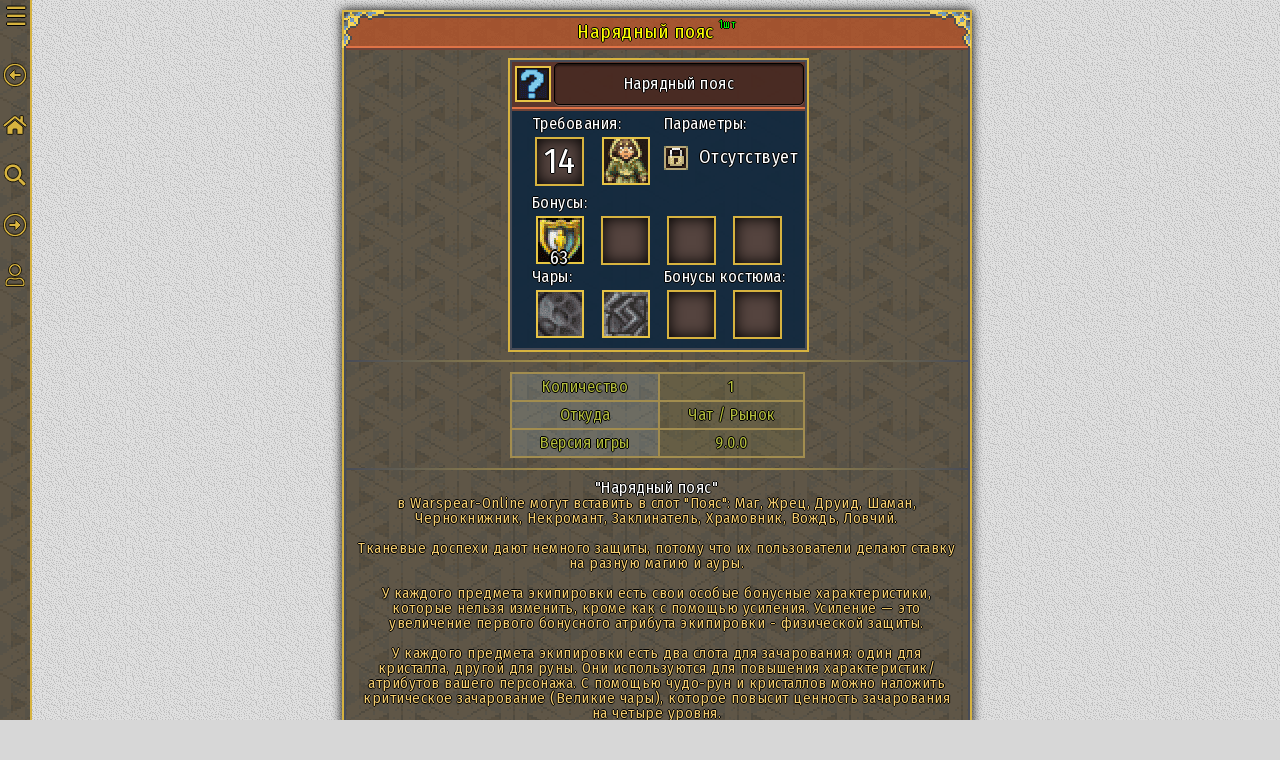

--- FILE ---
content_type: text/html; charset=utf-8
request_url: https://bd.warspear-fan.ru/item1584-naryadniy-poyas
body_size: 9543
content:
	<!DOCTYPE html> 
<html lang="ru" itemscope itemtype="http://schema.org/WebPage">
	<head>
		<meta http-equiv="content-type" content="text/html; charset=UTF-8">
		<meta name="keywords" content="Нарядный пояс, Шмот, База Данных, База Знаний, Энциклопедия, вещи, Warspear"/>
		<meta name="description" content="'Нарядный пояс' можно увидеть в Игровом Чате или на Рынке"/>
		<meta name="yandex-verification" content="3a9bc80a0d31f7cf" />
		<meta name="google-site-verification" content="esBwFReF74y7GCGImCQSn0EhTApz53LOM25LwX2mM38" />
		<meta name="viewport" content="width=device-width, initial-scale=1.0">
		<meta name="HandheldFriendly" content="true">
		<meta content='true' name='HandheldFriendly'/>
		<meta content='width' name='MobileOptimized'/>
		<meta content='yes' name='apple-mobile-web-app-capable'/>
				
		<!--[if IE]>
			<meta http-equiv="X-UA-Compatible" content="IE=edge,chrome=1">
		<![endif]-->
		<!--[if lt IE 9]>
			<script src="https://bd.warspear-fan.ru/js/css3-mediaqueries.js"></script>
			<script src="https://bd.warspear-fan.ru/js/html5shiv.js"></script>
		<![endif]-->
		<script>
			const serviceWorker = '/service_worker';
			if ('serviceWorker' in navigator) {
				window.addEventListener('load', function() {
					navigator.serviceWorker.register('/service_worker').then(function(registration) {
						// Registration was successful
						console.log('ServiceWorker registration successful with scope: ', registration.scope);
					}, function(err) {
						// registration failed :(
						console.log('ServiceWorker registration failed: ', err);
					}).catch(function(err) {
						console.log(err)
					});
				});
			} 
			else {
				console.log('service worker is not supported');
			}
		</script>
		
		<!--OPEN GRAPH--> 
		<meta property="og:site_name" content="База Данных Warspear-Fan">
		<meta property="og:title" content="Нарядный пояс | База Данных Warspear-Online" />
		<meta property="og:type" content="website" />
		<meta property="og:url" content="https://bd.warspear-fan.ru/item1584-naryadniy-poyas" />
		<meta property="og:image:type" content="image/png" />
        <meta property="og:image:width" content="968" />
        <meta property="og:image:height" content="504" />
		<meta property="og:image" content="https://bd.warspear-fan.ru/img/bd/favicons/favicon_144.png?v=1.1.24" />
		<meta property="og:image" content="https://bd.warspear-fan.ru/img/bd/og/og_img_968_504.png?v=1.1.24" />
		<meta property="og:image" content="https://bd.warspear-fan.ru/img/bd/og/og_img_300_300.png?v=1.1.24" />
		<meta property="og:image:alt" content="Нарядный пояс" />
		<meta property="og:description" content="'Нарядный пояс' можно увидеть в Игровом Чате или на Рынке" />
		<meta property="og:locale" content="ru_RU" />
		<meta property="og:site_name" content="BD.Warspear-Fan.ru" />
		<!--OPEN GRAPH--> 
		<!--Google Plus-->
		<meta itemprop="name" content="Нарядный пояс | База Данных Warspear-Online"/>
		<meta itemprop="description" content="'Нарядный пояс' можно увидеть в Игровом Чате или на Рынке"/>
		<meta itemprop="image" content="https://bd.warspear-fan.ru/img/bd/og/og_img_300_300.png?v=1.1.24"/>
		<!--Google Plus-->
		<script src="https://code.jquery.com/jquery-3.7.1.min.js"></script>
		<!--[if lt IE 9]>
			<script src="https://bd.warspear-fan.ru/js/css3-mediaqueries.js"></script>
			<script src="https://bd.warspear-fan.ru/js/html5shiv.js"></script>
		<![endif]-->
		<!-- Yandex.RTB -->
		<script>window.yaContextCb=window.yaContextCb||[]</script>
		<script src="https://yandex.ru/ads/system/context.js" async></script>
				
		<link type="image/x-icon" rel="shortcut icon" href="https://bd.warspear-fan.ru/favicon.ico">
		<link rel="icon" href="https://bd.warspear-fan.ru/img/bd/favicons/favicon_svg.svg?v=1.1.24">
		<link rel="icon" type="image/png" href="https://bd.warspear-fan.ru/img/bd/favicons/favicon_16.png?v=1.1.24" sizes="16x16" />
		<link rel="icon" type="image/png" href="https://bd.warspear-fan.ru/img/bd/favicons/favicon_24.png?v=1.1.24" sizes="24x24" />
		<link rel="icon" type="image/png" href="https://bd.warspear-fan.ru/img/bd/favicons/favicon_32.png?v=1.1.24" sizes="32x32" />
		<link rel="icon" type="image/png" href="https://bd.warspear-fan.ru/img/bd/favicons/favicon_48.png?v=1.1.24" sizes="48x48" />
		<link rel="icon" type="image/png" href="https://bd.warspear-fan.ru/img/bd/favicons/favicon_64.png?v=1.1.24" sizes="64x64" />
		<link rel="icon" type="image/png" href="https://bd.warspear-fan.ru/img/bd/favicons/favicon_72.png?v=1.1.24" sizes="72x72" />
		<link rel="icon" type="image/png" href="https://bd.warspear-fan.ru/img/bd/favicons/favicon_76.png?v=1.1.24" sizes="76x76" />
		<link rel="icon" type="image/png" href="https://bd.warspear-fan.ru/img/bd/favicons/favicon_96.png?v=1.1.24" sizes="96x96" />
		<link rel="icon" type="image/png" href="https://bd.warspear-fan.ru/img/bd/favicons/favicon_120.png?v=1.1.24" sizes="120x120" />
		<link rel="icon" type="image/png" href="https://bd.warspear-fan.ru/img/bd/favicons/favicon_128.png?v=1.1.24" sizes="128x128" />
		<link rel="icon" type="image/png" href="https://bd.warspear-fan.ru/img/bd/favicons/favicon_152.png?v=1.1.24" sizes="152x152" />
		<link rel="apple-touch-icon" sizes="36x36" href="https://bd.warspear-fan.ru/img/bd/favicons/favicon_36.png?v=1.1.24" />
		<link rel="apple-touch-icon" sizes="57x57" href="https://bd.warspear-fan.ru/img/bd/favicons/favicon_57.png?v=1.1.24" />
		<link rel="apple-touch-icon" sizes="60x60" href="https://bd.warspear-fan.ru/img/bd/favicons/favicon_60.png?v=1.1.24" />
		<link rel="apple-touch-icon" sizes="64x64" href="https://bd.warspear-fan.ru/img/bd/favicons/favicon_64.png?v=1.1.24" />
		<link rel="apple-touch-icon" sizes="70x70" href="https://bd.warspear-fan.ru/img/bd/favicons/favicon_70.png?v=1.1.24" />
		<link rel="apple-touch-icon" sizes="72x72" href="https://bd.warspear-fan.ru/img/bd/favicons/favicon_72.png?v=1.1.24" />
		<link rel="apple-touch-icon" sizes="76x76" href="https://bd.warspear-fan.ru/img/bd/favicons/favicon_76.png?v=1.1.24" />
		<link rel="apple-touch-icon" sizes="96x96" href="https://bd.warspear-fan.ru/img/bd/favicons/favicon_96.png?v=1.1.24" />
		<link rel="apple-touch-icon" sizes="114x114" href="https://bd.warspear-fan.ru/img/bd/favicons/favicon_114.png?v=1.1.24" />
		<link rel="apple-touch-icon" sizes="120x120" href="https://bd.warspear-fan.ru/img/bd/favicons/favicon_120.png?v=1.1.24" />
		<link rel="apple-touch-icon" sizes="128x128" href="https://bd.warspear-fan.ru/img/bd/favicons/favicon_128.png?v=1.1.24" />
		<link rel="apple-touch-icon" sizes="144x144" href="https://bd.warspear-fan.ru/img/bd/favicons/favicon_144.png?v=1.1.24" />
		<link rel="apple-touch-icon" sizes="152x152" href="https://bd.warspear-fan.ru/img/bd/favicons/favicon_152.png?v=1.1.24" />
		<link rel="apple-touch-icon" sizes="180x180" href="https://bd.warspear-fan.ru/img/bd/favicons/favicon_180.png?v=1.1.24" />
		<link rel="apple-touch-icon" sizes="192x192" href="https://bd.warspear-fan.ru/img/bd/favicons/favicon_192.png?v=1.1.24" />
		<link rel="apple-touch-icon" sizes="250x250" href="https://bd.warspear-fan.ru/img/bd/favicons/favicon_250.png?v=1.1.24" />
		<link rel="apple-touch-icon" sizes="256x256" href="https://bd.warspear-fan.ru/img/bd/favicons/favicon_256.png?v=1.1.24" />
		<link rel="apple-touch-icon" sizes="270x270" href="https://bd.warspear-fan.ru/img/bd/favicons/favicon_270.png?v=1.1.24" />
		<link rel="apple-touch-icon" sizes="300x300" href="https://bd.warspear-fan.ru/img/bd/favicons/favicon_300.png?v=1.1.24" />
		<link rel="apple-touch-icon" sizes="310x310" href="https://bd.warspear-fan.ru/img/bd/favicons/favicon_310.png?v=1.1.24" />
		<link rel="apple-touch-icon" sizes="512x512" href="https://bd.warspear-fan.ru/img/bd/favicons/favicon_512.png?v=1.1.24" />
		<link rel="apple-touch-icon" sizes="558x558" href="https://bd.warspear-fan.ru/img/bd/favicons/favicon_558.png?v=1.1.24" />
		<link rel="apple-touch-icon" sizes="900x900" href="https://bd.warspear-fan.ru/img/bd/favicons/favicon_900.png?v=1.1.24" />
		<link color="#e52037" rel="mask-icon" href="https://bd.warspear-fan.ru/img/bd/favicons/safari-pinned-tab.svg" color="#5bbad5">
		<meta name="msapplication-TileColor" content="#da532c">
		<meta name="msapplication-TileImage" content="https://bd.warspear-fan.ru/img/bd/favicons/favicon_144.png?v=1.1.24">
		<meta name="msapplication-square70x70logo" content="https://bd.warspear-fan.ru/img/bd/favicons/favicon_72.png?v=1.1.24">
		<meta name="msapplication-square150x150logo" content="https://bd.warspear-fan.ru/img/bd/favicons/favicon_152.png?v=1.1.24">
		<meta name="msapplication-TileImage" content="https://bd.warspear-fan.ru/img/bd/favicons/favicon_270.png?v=1.1.24" />
		<meta name="msapplication-wide310x310logo" content="https://bd.warspear-fan.ru/img/bd/favicons/favicon_310.png?v=1.1.24">
		<meta name="apple-mobile-web-app-title" content="Warspear-Fan">
		<meta name="application-name" content="Warspear-Fan">
		<meta name="msapplication-config" content="https://bd.warspear-fan.ru/img/bd/favicons/browserconfig.xml">
		<link rel="manifest" href="https://bd.warspear-fan.ru/manifest.json">
		<meta name="theme-color" content="#ffffff">
		<link rel="preconnect" href="https://fonts.googleapis.com">
		<link rel="preconnect" href="https://fonts.gstatic.com" crossorigin>
		<link href="https://fonts.googleapis.com/css2?family=Fira+Sans+Condensed&display=swap" rel="stylesheet">
		<link rel="mask-icon" href="https://bd.warspear-fan.ru/img/bd/favicons/safari-pinned-tab.svg" color="#5bbad5" />
		<link rel="stylesheet" href="https://bd.warspear-fan.ru/style/style.php?v=1.1.24" />
		<link href="https://bd.warspear-fan.ru/item1584-naryadniy-poyas" rel="canonical">		
		<style>
				body:after {
				content:
					url('https://bd.warspear-fan.ru/img/bonus_sprite.png?v=1.1.24')
					url('https://bd.warspear-fan.ru/img/icon_sprite.png?v=1.1.24')
				;
				display: none;
			}
		</style>
		<title>Нарядный пояс | База Данных Warspear-Online</title>
	</head>
	<body>
		<div id="popup_fone" class="popup_fone" data-paginate="item">
			<div class="modal_popup">
				<div class="modal_popup_content">
					<div class="border_item_title1">
						<div class="border_item_title2">
							<div class="modal_popup_head" style="width: 100%;"></div>
							<span class="popup_close"></span>
						</div>
					</div>
					<div class="popup_body"></div>
				</div>
			</div>
		</div>


		<div id="mySidenav" class="sidenav">
			
			<a href="javascript:void(0)" id="sidebar_open" class="sidebar_open" onclick="openNav()">&#9776;</a>
			
			<div id="sidebar" class="sidebar">
				
				<a href="javascript:void(0)" id="sidebar_close" class="sidebar_close menu_svg menu_color_svg" onclick="closeNav()">
					<svg xmlns="http://www.w3.org/2000/svg" width="24" height="30" viewBox="0 0 512 512"><path stroke="#020202DB" stroke-width="20" d="M256 8C119 8 8 119 8 256s111 248 248 248 248-111 248-248S393 8 256 8zm0 448c-110.5 0-200-89.5-200-200S145.5 56 256 56s200 89.5 200 200-89.5 200-200 200zm101.8-262.2L295.6 256l62.2 62.2c4.7 4.7 4.7 12.3 0 17l-22.6 22.6c-4.7 4.7-12.3 4.7-17 0L256 295.6l-62.2 62.2c-4.7 4.7-12.3 4.7-17 0l-22.6-22.6c-4.7-4.7-4.7-12.3 0-17l62.2-62.2-62.2-62.2c-4.7-4.7-4.7-12.3 0-17l22.6-22.6c4.7-4.7 12.3-4.7 17 0l62.2 62.2 62.2-62.2c4.7-4.7 12.3-4.7 17 0l22.6 22.6c4.7 4.7 4.7 12.3 0 17z"/></svg>
				</a>
				<div onclick="javascript:history.back(); return false;" id="sidebar_back" class="sidebar_back" title="Назад">
					<div class="menu_svg menu_color_svg">
						<svg xmlns="http://www.w3.org/2000/svg" width="24" height="30" viewBox="0 0 512 512"><path stroke="#020202DB" stroke-width="20" d="M8 256c0 137 111 248 248 248s248-111 248-248S393 8 256 8 8 119 8 256zm448 0c0 110.5-89.5 200-200 200S56 366.5 56 256 145.5 56 256 56s200 89.5 200 200zm-72-20v40c0 6.6-5.4 12-12 12H256v67c0 10.7-12.9 16-20.5 8.5l-99-99c-4.7-4.7-4.7-12.3 0-17l99-99c7.6-7.6 20.5-2.2 20.5 8.5v67h116c6.6 0 12 5.4 12 12z"/></svg>
					</div>
				</div>
	
				<a href="https://bd.warspear-fan.ru/index">
					<div class="menu_svg menu_color_svg" title="В Начало Базы" alt="Домой">
						<svg xmlns="http://www.w3.org/2000/svg" width="24" height="30" viewBox="0 0 576 512"><path stroke="black" stroke-width="20" d="M280.37 148.26L96 300.11V464a16 16 0 0 0 16 16l112.06-.29a16 16 0 0 0 15.92-16V368a16 16 0 0 1 16-16h64a16 16 0 0 1 16 16v95.64a16 16 0 0 0 16 16.05L464 480a16 16 0 0 0 16-16V300L295.67 148.26a12.19 12.19 0 0 0-15.3 0zM571.6 251.47L488 182.56V44.05a12 12 0 0 0-12-12h-56a12 12 0 0 0-12 12v72.61L318.47 43a48 48 0 0 0-61 0L4.34 251.47a12 12 0 0 0-1.6 16.9l25.5 31A12 12 0 0 0 45.15 301l235.22-193.74a12.19 12.19 0 0 1 15.3 0L530.9 301a12 12 0 0 0 16.9-1.6l25.5-31a12 12 0 0 0-1.7-16.93z"></path></svg>
					</div>
				</a>
				
				<div id="popup_search" title="Быстрый Поиск" onclick="Show_Popup()">
					<div class="menu_svg menu_color_svg">
						<svg xmlns="http://www.w3.org/2000/svg" width="22" height="30" viewBox="0 0 512 512"><path stroke="black" stroke-width="20" d="M505 442.7L405.3 343c-4.5-4.5-10.6-7-17-7H372c27.6-35.3 44-79.7 44-128C416 93.1 322.9 0 208 0S0 93.1 0 208s93.1 208 208 208c48.3 0 92.7-16.4 128-44v16.3c0 6.4 2.5 12.5 7 17l99.7 99.7c9.4 9.4 24.6 9.4 33.9 0l28.3-28.3c9.4-9.4 9.4-24.6.1-34zM208 336c-70.7 0-128-57.2-128-128 0-70.7 57.2-128 128-128 70.7 0 128 57.2 128 128 0 70.7-57.2 128-128 128z"/></svg>
					</div>
				</div>
				<div onclick="javascript:history.forward(); return false;" title="Вперед">
					<div class="menu_svg menu_color_svg">
						<svg xmlns="http://www.w3.org/2000/svg" width="24" height="30" viewBox="0 0 512 512"><path stroke="#020202DB" stroke-width="20" d="M504 256C504 119 393 8 256 8S8 119 8 256s111 248 248 248 248-111 248-248zm-448 0c0-110.5 89.5-200 200-200s200 89.5 200 200-89.5 200-200 200S56 366.5 56 256zm72 20v-40c0-6.6 5.4-12 12-12h116v-67c0-10.7 12.9-16 20.5-8.5l99 99c4.7 4.7 4.7 12.3 0 17l-99 99c-7.6 7.6-20.5 2.2-20.5-8.5v-67H140c-6.6 0-12-5.4-12-12z"/></svg>
					</div>
				</div>
	
				<div class="menu_svg menu_color_svg" id="popup_login" onclick="Show_Popup()" title="Войти" alt="Войти">
					<svg xmlns="http://www.w3.org/2000/svg" width="20" height="30" viewBox="0 0 448 512"><path stroke="black" stroke-width="20" d="M313.6 304c-28.7 0-42.5 16-89.6 16-47.1 0-60.8-16-89.6-16C60.2 304 0 364.2 0 438.4V464c0 26.5 21.5 48 48 48h352c26.5 0 48-21.5 48-48v-25.6c0-74.2-60.2-134.4-134.4-134.4zM400 464H48v-25.6c0-47.6 38.8-86.4 86.4-86.4 14.6 0 38.3 16 89.6 16 51.7 0 74.9-16 89.6-16 47.6 0 86.4 38.8 86.4 86.4V464zM224 288c79.5 0 144-64.5 144-144S303.5 0 224 0 80 64.5 80 144s64.5 144 144 144zm0-240c52.9 0 96 43.1 96 96s-43.1 96-96 96-96-43.1-96-96 43.1-96 96-96z"/></svg>
				</div>				</div>
			<div class="sidebar_menu">
				<div class="sidenav_div"><a href="https://warspear-fan.ru/" title="Переход на Warspear-Fan">Warspear-Fan</a></div>
				<div class="sidenav_div"><a class="popup-search-1" href="javascript:void(0)" title="Быстрый Поиск">Быстрый Поиск</a></div>
				<div class="sidenav_div"><a href="https://bd.warspear-fan.ru/about" title="Информация о Базе Warspear-Fan">О Базе</a></div>
				<div class="sidenav_div"><a href="https://bd.warspear-fan.ru/last_record" title="Последние 100 записей в Базу Warspear-Fan">Свежие записи </a></div>
				<div class="sidenav_div"><a href="https://pay.cloudtips.ru/p/c4b7306a" title="Поддержи нас">Поддержи <span style="font-size: 20px;">&#8381;</span> </a></div>
			</div>
			<div class="sidebar_head_text">Поделиться:</div>
			<div class="ya-share2" style="margin: 7px 0 0 7px;width: 162px;height: 50px;" data-services="odnoklassniki,vkontakte,viber,whatsapp,telegram" ></div>
			<div id="toTop" class="sidebar_up" title="Вверх" style="display: none;">
				<div class="menu_svg menu_color_svg">
					<svg xmlns="http://www.w3.org/2000/svg" width="24" height="40" viewBox="0 0 512 512"><path stroke="#020202DB" stroke-width="20" d="M256 504c137 0 248-111 248-248S393 8 256 8 8 119 8 256s111 248 248 248zm0-448c110.5 0 200 89.5 200 200s-89.5 200-200 200S56 366.5 56 256 145.5 56 256 56zm20 328h-40c-6.6 0-12-5.4-12-12V256h-67c-10.7 0-16-12.9-8.5-20.5l99-99c4.7-4.7 12.3-4.7 17 0l99 99c7.6 7.6 2.2 20.5-8.5 20.5h-67v116c0 6.6-5.4 12-12 12z"/></svg>
				</div>
			</div>
			
		</div>

		<div class="popup-box" id="popup-box-4">


			<div class="close"></div>
			<div class="overlay"></div>
			<div class="popup-dialog">
				<div class="border_item_title1">
					<div class="border_item_title2">
						<div class="popup_head">Сообщение разработчику</div>
					</div>
				</div>
				<div class="popup_body clearfix">
					<form method="POST" action="https://bd.warspear-fan.ru/mail">
						<div class="popup_body_login_left">
							<div style="height: 30px; line-height: 1.5;">Ваше имя:&nbsp;</div>
							<div style="height: 43px; line-height: 3;">Ваш e-mail:&nbsp;</div>
							<div style="height: 50px; line-height: 3;">Сообщение:&nbsp;</div>
						</div>
						<div class="popup_body_login_right">
							<input style="height: 26px; margin-bottom: 10px;" placeholder="Ваше имя" type="text" name="send_email_name" required>
							<input style="height: 26px;" placeholder="Ваш e-mail" type="email" name="send_email_email">
							<textarea name="send_email_message" cols="50" rows="10" placeholder="Напишите ваше сообщение сюда..."></textarea>
							<div class="g-recaptcha" data-sitekey="6LeLwLgZAAAAABwVuxSpymxS0RXWsyO-NYO0nCAb"></div>
						</div>
						<div class="clearfix"></div>
						<div class="popup_submit_bottom">
							<input type="hidden" name="refresh_paginate" value="item">
							<input type="submit" name="submit_send_email" value="Написать Нам" class="button_submit">
						</div>
					</form>
				</div>
			</div>
		</div>		
		<div class="fon_page">
			<div class="content">
				<div class="page">
					<div class="border_page1">
						<div class="border_page2">
							<div class="head_l_page"></div>
							<div class="head_r_page"></div>
							<div class="border_title1">
								<div class="border_title2">
									<div class="page_title">
										<div class="title">
											<h1>Нарядный пояс<span class="sup">1шт</span></h1>
										</div>
									</div>
								</div>
							</div>
							<div class="index_page">
							<div class="index_block">
								<div class="content_page_item clearfix ">
									<div class="item_num">
										<div class="border_item_title1">
											<div class="border_item_title2">
												<div class="item_title">
													<div class="otkuda chat_sprite" title="<span class='chat_sprite_24 tooltip_img_24_sprite' alt='Вещь из Игрового чата или Рынка'></span><span class='tooltip_nazv_24_sprite'>Вещь из Чата или Рынка</span>Вещь взята из Игрового Чата, Рынка или открытых источников<hr class='hr_otkuda'>Вещь взята из Игрового чата, Рынка или открытых источников.<br>Подробности временно неизвестны"></div>
													<div class="no_nazv_t">
														<div class="no_marquee" style="color: #fff"><span>Нарядный пояс</span></div>
													</div>
												</div>
											</div>
										</div>
										<div class="item_body clearfix">
											<div class="treb">
												<div class="treb_t">
													Требования:
												</div>
											</div>
											<div class="par">
												<div class="par_t">
													Параметры:
												</div>
											</div>
																						<div class="yr">
												<div class="no_bonus_sprite yr_t_sprite item_img" title="Чтобы использовать данный предмет уровень Героя должен быть не ниже указанного">14</div>
											</div>
											<div class="vid">
												<div class="tkanevye_dospehi_sprite item_img" title="<span class='tkanevye_dospehi_sprite tooltip_img_sprite' alt='Тканевые доспехи'></span><span class='tooltip_nazv1_sprite' style='color: #ffcf00;'>Тканевые доспехи</span><br>Тип: <span style='color: #6fff6f;'>Пассивный</span><br><br>Позволяет носить Тканевые доспехи."></div>
											</div>
											<div class="ots" title="Возможно передать или продать">
												<div style="height: 100%;" title="Возможно передать или продать">
													<div class="zamok_sprite item_24_img"></div><div class="ots_t" style="color: #fff;">Отсутствует</div>
												</div>
											</div>
											<div class="bon">
												<div class="bon_t">Бонусы:</div>
											</div>
											<div class="bon_b">
												<div class="fizicheskaja_zawita_sprite item_img">
													<div class="t_t" style="padding-top: 33px;" title="<span class='tooltip_block_flex'><span class='tooltip_bonus_flex'><span class='fizicheskaja_zawita_sprite tooltip_img_sprite' alt='Физическая защита'></span><span class='tooltip_text_flex'>Физическая защита</span></span>Увеличивает физическую защиту персонажа (повышает процент поглощаемого физического урона). Увеличивает значение бонуса 'Надёжность'.</span>">63</div>
												</div>
											</div>
											<div class="bon_b">
												<div class="no_bonus_sprite ">
													<div class="t_t"  title=""></div>
												</div>
											</div>
											<div class="bon_b">
												<div class="no_bonus_sprite ">
													<div class="t_t"  title=""></div>
												</div>
											</div>
											<div class="bon_b">
												<div class="no_bonus_sprite ">
													<div class="t_t"  title=""></div>
												</div>
											</div>
											<div class="treb">
												<div class="treb_t">Чары:</div>
											</div>
											<div class="par">
												<div class="par_t">Бонусы костюма: </div>
											</div>
											<div class="bon_b">
												<div class="no_kri_sprite item_img">
													<div class="t_t" style="padding-top: 48px;" title="<span style='font-size: 14px;'>В этот слот можно вставить кристалл, который даст предмету дополнительный бонус.</span>"></div>
												</div>
											</div>
											<div class="bon_b">
												<div class="no_run_sprite item_img">
													<div class="t_t" style="padding-top: 48px;" title="<span style='font-size: 14px;'>В этот слот можно вставить руну, которая даст предмету дополнительный бонус.</span>"></div>
												</div>
											</div>
											<div class="bon_b">
												<div class="no_bonus_sprite ">
													<div class="t_t"  title=""></div>
												</div>
											</div>
											<div class="bon_b">
												<div class="no_bonus_sprite ">
													<div class="t_t"  title=""></div>
												</div>
											</div>
										</div>
									</div>
								</div>
							</div>
							<div class="item_block">
								<hr class="hr_item">
								<div class="index_page">
									<div class="content_page_item clearfix ">
										<div class="d-table">
											<div class="d-tr">
												<div class="d-td1">Количество</div>
												<div class="d-td2">1</div>
											</div>
											
											<div class="d-tr">
												<div class="d-td1">Откуда</div>
												<div class="d-td2">Чат / Рынок</div>
											</div>

																																																																			
											<div class="d-tr">
												<div class="d-td1">Версия игры</div>
												<div class="d-td2">9.0.0</div>
											</div>

												
										</div>
									</div>
								</div>
							</div>
								<div class="index_block">
									<hr class="hr_index">
									<div class="page_description">
																				<span style="color: #fff;">"Нарядный пояс"</span> в Warspear-Online могут вставить в слот "Пояс": Маг, Жрец, Друид, Шаман, Чернокнижник, Некромант, Заклинатель, Храмовник, Вождь, Ловчий.<br><br>Тканевые доспехи дают немного защиты, потому что их пользователи делают ставку на разную магию и ауры.<br><br>У каждого предмета экипировки есть свои особые бонусные характеристики, которые нельзя изменить, кроме как с помощью усиления. Усиление — это увеличение первого бонусного атрибута экипировки - физической защиты.<br><br>У каждого предмета экипировки есть два слота для зачарования: один для кристалла, другой для руны. Они используются для повышения характеристик/атрибутов вашего персонажа. С помощью чудо-рун и кристаллов можно наложить критическое зачарование (Великие чары), которое повысит ценность зачарования на четыре уровня.<br><br>В мирах Warspear доступно несколько комплектов снаряжения, каждый из которых обладает своими уникальными бонусными характеристиками. Чтобы понять, какие предметы входят в комплект, нужно сравнить бонусные характеристики. Если они совпадают и относятся к одному типу брони и уровню, то это часть одного комплекта. В комплект входят шлем, нагрудник, перчатки и пара ботинок.<br>Чтобы получить первый бонус комплекта, необходимо носить как минимум два предмета из комплекта, а чтобы получить оба бонуса, необходимо носить полный комплект, состоящий из четырёх предметов. Чтобы получить первый бонус от каждого комплекта, можно надеть две части из двух разных комплектов. Бонусные характеристики учитываются только один раз для набора в целом, а не для каждого элемента набора.									</div>
								</div>
								<div class="index_block">
									<hr class="hr_index">
									<div class="page_description">
										<input value="bd.warspear-fan.ru/item1584" id="item_field" class="js-copy-target box" autocomplete="off" readonly>
										<input value="Скопировать" type="button" id="item_click" class="js-copy-btn">
										<p class="item_alert">Скопировано</p>
									</div>
									<script>
										var text = document.getElementById('item_field');
										var btn = document.getElementById('item_click');
										btn.onclick = function() {
										  text.select();    
										  document.execCommand('copy');
										}
										$('#item_click').on('click', function() {
											$('.item_alert').fadeIn(1000).slideToggle(400).hide('none');
										});
									</script>
								</div>
							<div class="item_block">
								<hr class="hr_item">
								<div class="index_page">
									<div class="content_page_item clearfix ">
										<div class="block_share">
											<div class="block_share_text">Поделиться:</div>
											<div style="width: 170px;margin: 0 auto;">
												<div class="ya-share2" style="width: 165px;margin: 0 auto 10px auto;;" data-services="odnoklassniki,vkontakte,viber,whatsapp,telegram" ></div>
											</div>
										</div>
									</div>
								</div>
							</div>

								<div class="index_block">
									<hr class="hr_index">
																		
									<div class="index_rsya">
										<!-- Yandex.RTB R-A-589699-1 -->
										<div id="yandex_rtb_R-A-589699-1"></div>
										<script>
											window.yaContextCb.push(()=>{
												Ya.Context.AdvManager.render({
													renderTo: 'yandex_rtb_R-A-589699-1',
													blockId: 'R-A-589699-1'
												})
											})
										</script>
									</div>
																		
								</div>
								<div class="index_block">
									<hr class="hr_index">
									<div class="index_copyright">
										© 2026 Warspear-Fan – Все права защищены 
									</div>
								</div>
							</div>
						</div>
					</div>
				</div>
			</div>			
		</div>
		<div id="popup_tooltip_id"></div>
		<script src="https://bd.warspear-fan.ru/js/pcl_tooltip.js?v=1.1.24"></script>
		<script src="https://bd.warspear-fan.ru/js/script.js?v=1.1.24"></script>
		<script src="https://yastatic.net/es5-shims/0.0.2/es5-shims.min.js"></script>
		<script src="https://yastatic.net/share2/share.js" async="async"></script>
		<script> PCL_TooltipInit(); </script>
	</body>
</html>
<!-- ----- POST ----- Array
(
)
----- SESSION ----- Array
(
)
----- COOKIE ----- Array
(
)
-->

--- FILE ---
content_type: text/css; charset: UTF-8;charset=UTF-8; charset=utf-8
request_url: https://bd.warspear-fan.ru/style/style.php?v=1.1.24
body_size: 21837
content:
html, body, div, span, applet, object, iframe, h1, h2, h3, h4, h5, h6, p, blockquote, pre, a, abbr, acronym, address, big, cite, code, del, dfn, em, img, ins, kbd, q, s, samp, small, strike, strong, sub, sup, tt, var, b, u, i, center, dl, dt, dd, ol, ul, li, fieldset, form, label, legend, table, caption, tbody, tfoot, thead, tr, th, td, article, aside, canvas, details, embed, figure, figcaption, footer, header, hgroup, menu, nav, output, ruby, section, summary, time, mark, audio, video {
	margin: 0;
	padding: 0;
	border: 0;
	outline: none;
	font-size: 16px;
	font-family: 'Fira Sans Condensed', sans-serif;
	font-weight:400;
	letter-spacing: 0.5px;
}
body { 
	line-height: 1;
	background: #D7D7D7 url("https://bd.warspear-fan.ru/img/bd/fon.png?v=1.1.24") repeat;
    color: #FFF;
	text-shadow: -1px 0px rgb(0, 0, 0), 0px 1px rgb(0, 0, 0), 1px 0px rgb(0, 0, 0), 0px -1px rgb(0, 0, 0); 
    word-wrap: break-word; 
}
article, aside, details, figcaption, figure, footer, header, hgroup, menu, nav, section { 
	display: block; 
}
ol, ul { list-style: none; }
blockquote, q { quotes: none; }
blockquote:before, blockquote:after, q:before, q:after { content: ''; content: none; }
strong { font-weight: bold; } 
input,textarea,select,button,a{outline:none}
table { border-collapse: collapse; border-spacing: 0; }
img { border: 0; max-width: 100%; }



a{
	color:#D7B33F;
	text-decoration:none;
}
a:hover{
	color:#EDFF00;
	outline:1px;
	border-bottom:1px solid #000;
}
h1{
	font-size: 19px;
	margin: 0;
	padding: 0;
}
h2{
	font-size: 18px;
	margin: 0;
	padding: 0;
}
hr.hr_index {
	border: 0;
	margin: 0;
	padding:0;
	height: 2px;
	background: #d7b33f;
	background-image: -webkit-linear-gradient(left, #474b57, #d7b33f, #474b57);
	background-image: -moz-linear-gradient(left, #474b57, #d7b33f, #474b57);
	background-image: -ms-linear-gradient(left, #474b57, #d7b33f, #474b57);
	background-image: -o-linear-gradient(left, #474b57, #d7b33f, #474b57); 
}
hr.hr_item {
	border: 0;
	margin:0;
	padding:0;
	width: 100%;
	height: 2px;
	background: #d7b33f;
	background-image: -webkit-linear-gradient(left, #474b57, #d7b33f, #474b57);
	background-image: -moz-linear-gradient(left, #474b57, #d7b33f, #474b57);
	background-image: -ms-linear-gradient(left, #474b57, #d7b33f, #474b57);
	background-image: -o-linear-gradient(left, #474b57, #d7b33f, #474b57); 
}
hr.hr_otkuda {
	border: 0;
	margin:10px -10px 5px -10px;
	padding:0;
	height: 2px;
	background: #d7b33f;
	background-image: -webkit-linear-gradient(left, #474b57, #d7b33f, #474b57);
	background-image: -moz-linear-gradient(left, #474b57, #d7b33f, #474b57);
	background-image: -ms-linear-gradient(left, #474b57, #d7b33f, #474b57);
	background-image: -o-linear-gradient(left, #474b57, #d7b33f, #474b57); 
}
.index_menu a{
	display: block;
	color:#fff;
	line-height: 50px;
	text-shadow: -1px 0px rgba(0, 0, 0, 0.5), -1px 1px rgba(0, 0, 0, 0.5), 1px 1px rgba(0, 0, 0, 0.5), 0px -1px rgba(0, 0, 0, 0.5);
}
.index_menu a:hover{
	color:#EDFF00;
	outline:2px;
	border: none;
	text-shadow: -1px 0px rgba(0, 0, 0, 0.5), -1px 1px rgba(0, 0, 0, 0.5), 1px 1px rgba(0, 0, 0, 0.5), 0px -1px rgba(0, 0, 0, 0.5);
	box-shadow: inset 0px 0px 10px rgba(76, 159, 218, 0.5);
    -webkit-box-shadow: inset 0px 0px 10px rgba(76, 159, 218, 0.5);
    -moz-box-shadow: inset 0px 0px 10px rgba(76, 159, 218, 0.5);
    -o-box-shadow: inset 0px 0px 10px rgba(76, 159, 218, 0.5);
	border-radius: 15px;
	margin-left: 50px;
	padding-left: 10px;
}
.nazv_t a:hover{
display: block;
background-color: #e7c34712;
outline: 2px;
border-radius: 5px;
border: 1px solid #e7c642d6;
margin: -1px 0px;
}
.marquee{
height: 40px;
line-height: 40px;
text-align: center;
white-space: nowrap;
overflow: hidden;
position: relative;
border: 1px solid #000;
background-color: #02020236;
-webkit-border-radius: 5px;
border-radius: 5px;
-webkit-box-shadow: inset 0px 2px 2px rgba(255, 255, 255, 0.5), 0px 1px 0px rgba(250, 250, 250, .2);
box-shadow: inset 0px 2px 2px rgba(255, 255, 255, 0.5), 0px 1px 0px rgba(250, 250, 250, .2);
}
.marquee span {display:inline-block;width:100%;text-indent:0;animation: marquee 10s linear infinite;text-align:center;}
.marquee span:hover{animation-play-state: paused;
}
@keyframes marquee {
 0%   { transform: translate(100%, 0); }
 100% { transform: translate(-100%, 0); }
}
.no_marquee{
height: 40px;
line-height: 40px;
text-align: center;
white-space: nowrap;
overflow: hidden;
position: relative;
border: 1px solid #000;
background-color: #02020236;
-webkit-border-radius: 5px;
border-radius: 5px;
-webkit-box-shadow: inset 0px 2px 2px rgba(0, 0, 0, .5), 0px 1px 0px rgba(250, 250, 250, .2);
box-shadow: inset 0px 2px 2px rgba(0, 0, 0, .5), 0px 1px 0px rgba(250, 250, 250, .2);
}
.two_string_no_marquee{
height: 35px;
padding-top: 5px;
line-height: 15px;
text-align: center;
white-space: pre-wrap;
overflow: hidden;
position: relative;
border: 1px solid #000;
background-color: #02020236;
-webkit-border-radius: 5px;
border-radius: 5px;
-webkit-box-shadow: inset 0px 2px 2px rgba(0, 0, 0, .5), 0px 1px 0px rgba(250, 250, 250, .2);
box-shadow: inset 0px 2px 2px rgba(0, 0, 0, .5), 0px 1px 0px rgba(250, 250, 250, .2);
}
.marquee_live_search{
height: 40px;
line-height: 40px;
margin: 3px;
text-align:left;
overflow:hidden;
white-space: nowrap;
overflow: hidden;
position: relative;
border: 1px solid #000;
background-color: #222;
-webkit-border-radius: 5px;
border-radius: 5px;
-webkit-box-shadow: inset 0px 2px 2px rgba(255, 255, 255, 0.5), 0px 1px 0px rgba(250, 250, 250, .2);
box-shadow: inset 0px 2px 2px rgba(255, 255, 255, 0.5), 0px 1px 0px rgba(250, 250, 250, .2);
}
.marquee_live_search span {display:inline-block;width:100%;text-indent:0;animation: marquee 10s linear infinite;text-align:center;}
.marquee_live_search span:hover{animation-play-state: paused;border: none;
}
@keyframes marquee_live_search {
 0%   { transform: translate(100%, 0); }
 100% { transform: translate(-100%, 0); }
}
.no_marquee_live_search{
height: 40px;
line-height: 40px;
margin: 3px;
text-align:center;
white-space: nowrap;
overflow: hidden;
position: relative;
border: 1px solid #000;
background-color: #222;
-webkit-border-radius: 5px;
border-radius: 5px;
-webkit-box-shadow: inset 0px 2px 2px rgba(255, 255, 255, 0.5), 0px 1px 0px rgba(250, 250, 250, .2);
box-shadow: inset 0px 2px 2px rgba(255, 255, 255, 0.5), 0px 1px 0px rgba(250, 250, 250, .2);
}
.no_marquee_num_live_search{
color: #ffcf00;
font-size: 10px;
float: left;
margin-top: -10px;
margin-left: 3px;
}
.two_string_no_marquee_live_search{
height: 35px;
padding-top: 5px;
line-height: 15px;
margin: 3px;
text-align:center;
overflow: hidden;
position: relative;
border: 1px solid #000;
background-color: #222;
-webkit-border-radius: 5px;
border-radius: 5px;
-webkit-box-shadow: inset 0px 2px 2px rgba(255, 255, 255, 0.5), 0px 1px 0px rgba(250, 250, 250, .2);
box-shadow: inset 0px 2px 2px rgba(255, 255, 255, 0.5), 0px 1px 0px rgba(250, 250, 250, .2);
}
.two_string_no_marquee_num_live_search{
color: #ffcf00;
font-size: 10px;
float: left;
margin-top: -2px;
margin-left: 3px;
}
.no_outline a:hover{
	outline:0 !important;
	border-bottom:0px solid #000 !important;
}
/* Шапка */
.headbar{
	width:100%;
}
/* Меню */
#menu ul{
	list-style:none;
}
#menu li{
	list-style:none;
}

/* Меню, выдвигающаяся по клику слева */
.sidenav {
	height: 100%;
	width: 32px;
	position: fixed;
	z-index: 100;
	float: left;
	top: 0;
	left: -2px;
	background-color: #111;
	overflow-x: hidden;
	transition: 0.5s;
	overflow-y: hidden;
	border-right: 2px solid #d7b33f;
	background: #575247 url("https://bd.warspear-fan.ru/img/bd/fone.png?v=1.1.24") repeat;
}
.sidenav a:hover, sidenav a:hover{
	color: #F1FF00;
	border-bottom: none;
}

.sidebar_open{
	font-size: 25px;
	cursor: pointer;
	left: 5px;
	position: fixed;
	top: 5px;
	color:#D7B33F;
}
.sidebar_close{
	display: none;
}
.sidebar_back{
	margin: 50px 0 0 0;
}
.sidenav_div{
	display: block;
	position: relative;
	padding-left: 10px;
	font-family: 'Open Sans', sans-serif;
	color: #D7B33F;
	width: 120px;
	text-decoration: none;
	-webkit-transition: all 1s linear;
	-moz-transition: all 1s linear;
	transition: all 0.5s linear;
	line-height: 2;
}
.sidenav_div:hover{
	-webkit-transform: translate(15px,0);
	-moz-transform: translate(15px,0); 
	-o-transform: translate(15px,0);
	transform: translate(15px,0);
	white-space: nowrap;
}
.sidebar{
	width: 30px;
	overflow-x: hidden;
	border-left: 1px solid #d7b33f;
	overflow-y: hidden;
	float: right;
	height: 100%;
}
.sidebar_menu{
	width: 155px;
	margin: 20px 0;
	float: left;
}
.sidebar_head_text{
	color: rgb(255, 227, 119);
	border-top: 1px solid #d7b33f;
	cursor: default;
	text-align: center;
	padding-top: 10px;
	white-space: nowrap;
	width: 168px;
	height: 25px;
	float: left;
}
.sidebar_up {
	position: absolute;
	left: 2px;
	bottom: 40px;
	cursor: pointer;
	z-index: 2001;
}
.sidebar_up:hover * {
	margin-top: -7px !important;
	margin-bottom: -7px !important;
}
.menu_svg {
    width: 30px;
    height: 40px;
    text-align: center;
    padding-top: 10px;
	cursor: pointer;
}
.menu_svg:hover * { 
    fill: #F1FF00;
	-webkit-transition: fill .25s ease-in-out;
	-moz-transition: fill .25s ease-in-out;
	transition: fill .25s ease-in-out;
}
.menu_color_svg svg{
	fill: #D7B33F;
}
.nav_color_red{
	fill: #FF0101A8;
}
.nav_color_green{
	fill: #39FF0170;
}
@media screen and (min-height: 350px) and (max-height: 400px) {
	.menu_svg {
		height: 30px;
		text-align: center;
		padding-top: 8px;
		margin-bottom: 4px;
	}
	.sidebar_up {
		bottom: 20px;
	}
}
@media screen and (min-height: 300px) and (max-height: 349px) {
	.menu_svg {
		height: 30px;
		text-align: center;
		padding-top: 5px;
		margin-top: -1px;
	}
	.sidebar_up {
		bottom: 10px;
	}
}
@media screen and (max-height: 299px) {
	.menu_svg {
		height: 30px;
		text-align: center;
		padding-top: 1px;
		margin-top: -1px;
	}
	.sidebar_up {
		bottom: 5px;
	}
}

/* Страница */
.content{
	width:100%;
}
.fon_page{
	max-width: 630px;
	min-width: 320px;
	margin: 10px auto;
	padding-left: 33px;
}
.page{
	width:100%;
	margin-top: 10px;
}
.border_title1{
	border-top: 2px solid #d7b33f;
	border-bottom: 2px solid #6f4337;
}
.border_title2{
	border-top: 2px solid #474b57;
	border-bottom: 2px solid #df7347;
}
.page_title{
	background: #80420F url("https://bd.warspear-fan.ru/img/bd/icon_page_title.png?v=1.1.24") repeat;
}
.title{
	text-align:center;
	cursor:default;
	color: #ffff00;
	margin-right: 40px;
	padding: 2px 0 5px 0;
}
.index_copyright{
	font-size: 12px;
	color: #fff000;
	padding: 2px 0 2px 8px;
	cursor: default;
}
.index_rsya{
	padding: 5px;
	text-shadow: none;
}
.sup{
	vertical-align:text-top;
	color: #00ff00;
	padding-left: 5px;
	font-size:  10px;
}
.sup_setting{
	vertical-align:text-top;
	color: #65D733;
	font-size:  11px;
}
.head_l_page{
	width:44px;
	height:40px;
	background: url("https://bd.warspear-fan.ru/img/icon_sprite.png?v=1.1.24") -500px -50px;
	float:left;
	margin-top: -4px;
	margin-left: -4px;
}
.head_r_page{
	width:44px;
	height:44px;
	background: url("https://bd.warspear-fan.ru/img/icon_sprite.png?v=1.1.24") -498px -90px;
	float:right;
	margin-right: -4px;
	margin-top: -4px;
}
.head_l_cont{
	width:44px;
	height:40px;
	background: url("https://bd.warspear-fan.ru/img/icon_sprite.png?v=1.1.24") -500px -50px;
	float:left;
	margin-top: -4px;
	margin-left: -8px;
}
.head_r_cont{
	width:44px;
	height:42px;
	background: url("https://bd.warspear-fan.ru/img/icon_sprite.png?v=1.1.24") -498px -90px;
	float:right;
	margin-right: -8px;
	margin-top: -4px;
}
.border_page1{
	border: 2px solid #d7b33f;
	box-shadow: 0px 0px 10px rgba(0, 0, 0, 1);
	-webkit-box-shadow: 0px 0px 10px rgba(0, 0, 0, 1);
	-moz-box-shadow: 0px 0px 10px rgba(0, 0, 0, 1);
	-o-box-shadow: 0px 0px 10px rgba(0, 0, 0, 1);
}
.border_page2{
	border: 2px solid #474b57;
}
.index_page{
	width:100%;
	background: #575247 url("https://bd.warspear-fan.ru/img/bd/fone.png?v=1.1.24") repeat;
}
.page_description{
	display: flex;
	flex-direction: column;
	align-items: center;
	justify-content: center;
	padding: 10px;
	color: #f7cf71; 
	font-size: 15px !important; 
	text-shadow: -1px 0px rgb(0, 0, 0), 0px 1px rgb(0, 0, 0), 1px 0px rgb(0, 0, 0), 0px -1px rgb(0, 0, 0);
	text-align: center;
}
.img_description{
	width: 44px;
    height: 44px;
    background-size: 44px;
    border: 2px solid #e7c642;
	position: relative;
}
.img_lvl_description{
	position: absolute;
	top: 0;
	left: 0;
	height:14px;
	width:18px;
}
.index_block{
	padding:0;
	margin:0;
}
.item_block{
	padding:0;
	margin:0 auto;
}
.content_page{
	padding: 8px 8px 0px 8px;
}
.content_page_item{
	width:293px;
	margin:0 auto;
}
.item_text{
	margin:10px 0;
	cursor: default;
}
.item_text_left{
	width: auto;
	margin-right: 3px;
	color: #FFF;
}
.item_text_right{
	width: auto;
	color: #B4BD3D;
}
.index_menu_item{
	width:285px;
	float:left;
    border: 2px solid #474b57;
    outline: 2px solid #d7b33f;
	background-color: rgba(20, 54, 89, 0.6);
	margin: 0 0 10px 0;
	padding: 6px 4px 0px 4px;
}
.index_menu_border_title1{
	border-top: 2px solid #d7b33f;
	cursor: pointer;
	margin: -4px -4px 0px -4px;
}
.index_menu_title{
	text-align:center;
	cursor:default;
	color: #EDFF00;
	line-height: 32px;
}
.index_menu{
	width:100%;
	height:48px;
	margin:5px 0;
}
.index_menu_text{
	font-size:  16px;
}
.index_menu_text_dospeh{
	text-align: center;
	font-size:  16px;
	margin-left: 70px;
	margin-bottom: 3px;
}
.index_menu_dospeh{
	width:100%;
	height:60px;
	margin:5px 0;
}
.index_menu_orujie{
	text-align: center;
	font-size:  16px;
	margin: 10px 0px 5px 25px;
	height: 55px;
}
.index_menu_aksessuary{
	text-align: center;
	font-size:  16px;
	margin: 45px 0px 35px 25px;
	height: 55px;
}
.index_menu_uluchshenija{
	text-align: center;
	font-size:  16px;
	margin: 10px 0px 5px 55px;
	height: 55px;
}
.index_img_48_48_dospeh{
	float: left;
	width:48px;
	height:48px;
	margin: -15px 15px 0 10px;
}
.index_img_48_48_orujie{
	float: left;
	width:48px;
	height:48px;
	margin: 0px 15px 0px 0px;
}
.index_img_48_48{
	float: left;
	width:48px;
	height:48px;
	margin: 0 15px 0 0;
}
.index_img_32_32{
	float: left;
	width:32px;
	height:32px;
	margin: 0 5px;
}
div:hover.index_img_32_32{
	margin: 0 5px;
	border-radius: 5px;
	box-shadow: inset 0px 0px 10px #E6F300;
    -webkit-box-shadow: inset 0px 0px 10px #E6F300;
    -moz-box-shadow: inset 0px 0px 10px #E6F300;
    -o-box-shadow: inset 0px 0px 10px #E6F300;
}
div:hover.index_img_48_48_dospeh{
	border-radius: 5px;
	box-shadow: inset 0px 0px 10px #E6F300;
    -webkit-box-shadow: inset 0px 0px 10px #E6F300;
    -moz-box-shadow: inset 0px 0px 10px #E6F300;
    -o-box-shadow: inset 0px 0px 10px #E6F300;
}
div:hover.index_img_48_48_orujie{
	border-radius: 5px;
	box-shadow: inset 0px 0px 10px #E6F300;
    -webkit-box-shadow: inset 0px 0px 10px #E6F300;
    -moz-box-shadow: inset 0px 0px 10px #E6F300;
    -o-box-shadow: inset 0px 0px 10px #E6F300;
}
div:hover.item_img{
	box-shadow: inset 0px 0px 12px #F1FF00;
    -webkit-box-shadow: inset 0px 0px 12px #F1FF00;
    -moz-box-shadow: inset 0px 0px 12px #F1FF00;
    -o-box-shadow: inset 0px 0px 12px #F1FF00;
}
div:hover.item_24_img{
	box-shadow: inset 0px 0px 12px #F1FF00;
    -webkit-box-shadow: inset 0px 0px 12px #F1FF00;
    -moz-box-shadow: inset 0px 0px 12px #F1FF00;
    -o-box-shadow: inset 0px 0px 12px #F1FF00;
}
.spoiler_head {
	width:auto;
}
.spoiler_body {
	display:none;
	overflow: hidden;
}
.head_index_menu {
	margin-top: -6px;
	cursor: default;
}
.body_index_menu {
	padding: 0;
	margin: 0;
}
.wrapper {
	width: 100%;
	border-collapse: collapse;
}
.row {
    display: table-row;
}
.col {
	vertical-align:top;
    display: table-cell;
    width: 100%;
}
.otkuda {
cursor: pointer;
height: 36px;
width: 36px;
float: left;
margin: 4px 2px 3px 3px;
}
.otkuda:hover {
    box-shadow: inset 0px 0px 12px #F1FF00;
	-webkit-box-shadow: inset 0px 0px 12px #F1FF00;
	-moz-box-shadow: inset 0px 0px 12px #F1FF00;
	-o-box-shadow: inset 0px 0px 12px #F1FF00;
}
/* элементы модального окна */
.popup_error_wrap {
	position: fixed;
	bottom: 20px;
	right: 20px;
}
.popup_error_close {
background: url("https://bd.warspear-fan.ru/img/bd/close.gif") no-repeat;
width: 24px;
height: 45px;
position: absolute;
top: 7px;
right: 7px;
}
.popup_error_close:hover {
    color: red;
	padding-bottom: 0;
	border-bottom: 0;
}

.popup_error_dialog {
width: 280px;
z-index: 9999;
height: auto;
background: #333;
opacity: .9;
-moz-border-radius: 10px;
-webkit-border-radius: 10px;
color: #eee;
padding-top: 20px;
padding-bottom: 20px;
padding-left: 6px;
padding-right: 6px;
font-family: lucida Grande;
font-size: 14px;
border: 2px solid #999;
display: block;
position: relative;
margin: 0 0 12px 0;
}
.popup_error_dialog p {
text-align: left;
margin-left: 50px;
}
.error_bad{
	color: white;
	border-color: #B32B2B;
}
.error_good {
	color: white;
	border-color: #A3CF19;
}
.popup_error_img{
width: 32px;
height: 32px;
margin-left: 10px;
margin-top: -5px;
margin-right: 10px;
float: left;
}
/* Окно Pop_UP */
.popup_body{
	display: flex;
	justify-content: flex-start;
	flex-direction: column;
	flex-flow: column nowrap;
	align-items: center;
	align-content: center;
	width: 100%;
	cursor: default;
	color: rgb(255, 227, 119);
}
.popup_body_string{
	display: flex;
	justify-content: space-evenly;
	flex: 1 1 auto;
	align-self: stretch;
}
.popup_body_string_text{
	padding: 10px;
	align-items: center;
}

.popup_dinamic_search_input{
	width: 290px;
	height: 37px;
	padding: 0 20px 0 5px;
	margin: 10px 5px;
	border: 2px solid #15AABF;
	border-radius: 5px;
	outline: none;
	background: #F9F0DA;
	color: #4D4D4D;
	box-shadow: inset 0px 0px 5px #15aabf;
		-webkit-box-shadow: inset 0px 0px 5px #15aabf;
		-moz-box-shadow: inset 0px 0px 5px #15aabf;
		-o-box-shadow: inset 0px 0px 5px #15aabf;
}
.calc_close_popup_search_svg{
	top: 220px;
	right: 19px;
	width: 30px;
	height: 30px;
	position: absolute;
	padding: 0;
	cursor: pointer;
}
.search_vybor_activ{
	width: 20px !important;
	height: 20px !important;
	border: 2px solid #d7b33f !important;
	box-shadow: inset 0px 0px 12px #F1FF00 !important;
	-webkit-box-shadow: inset 0px 0px 15px #000000a8 !important;
	-moz-box-shadow: inset 0px 0px 12px #F1FF00 !important;
	-o-box-shadow: inset 0px 0px 12px #F1FF00 !important;
}

.popup-dialog {
-webkit-box-shadow: 0 1px 20px rgba(0,0,0),0 10px 20px rgba(0,0,0,.77);
-moz-box-shadow: 0 1px 20px rgba(0,0,0),0 10px 20px rgba(0,0,0,.77);
box-shadow: 0 1px 20px rgb(0, 0, 0),0 10px 20px rgba(0, 0, 0, 0.77);
-webkit-transition: -webkit-transform 0.4s ease-out;
-moz-transition: -moz-transform 0.4s ease-out;
-o-transition: -o-transform 0.4s ease-out;
transition: transform 0.4s ease-out;
z-index: 103;
border: 2px solid #474b57;
outline: 2px solid #d7b33f;
background: #575247 url("https://bd.warspear-fan.ru/img/bd/fone.png?v=1.1.24") repeat;
}
.popup_head{
padding: 5px 0;
text-align: center;
cursor: default;
color: #EDFF00;
text-shadow: -1px 0px rgb(0, 0, 0), 0px 1px rgb(0, 0, 0), 1px 0px rgb(0, 0, 0), 0px -1px rgb(0, 0, 0);
background: #80420F url("https://bd.warspear-fan.ru/img/bd/icon_page_title.png?v=1.1.24") repeat;
white-space: nowrap;
}
.popup_body{
width: 100%;
margin: 5px auto;
max-height: 420px;
min-height: 113px;
}
.div_button_submit{
	display: flex;
	align-items: center;
	min-height: 25px;
	border-radius: 5px;
	background-color: #518fc585;
	color: #fffff1;
	border-color: #4c7e97;
	padding: 8px 14px;
	cursor: pointer;
	text-shadow: -1px 0px rgb(0, 0, 0), 0px 1px rgb(0, 0, 0), 1px 0px rgb(0, 0, 0), 0px -1px rgb(0, 0, 0);
	box-shadow: 0 0 0 1px #f2f3f799 inset, 0 1px 3px rgb(36 32 32 / 83%) inset, 0 1px 2px #3a3b46e8;
	letter-spacing: 2px;
	text-wrap: auto;
	margin: 2px;
	text-align: center;
}
.div_button_submit:hover {
	background-color: #4a5f6e;
}
.div_button_submit:active {
	background-color: #404e58;
}
/* .popup_body input {
width: 90%;
height: 36px;
padding-left: 10px;
border: 2px solid #15AABF;
border-radius: 5px;
outline: none;
background: #F9F0DA;
color: #4D4D4D;
float: left;
cursor: pointer;
}
.popup_body input_login {
width: 90%;
height: 26px;
padding-left: 10px;
border: 2px solid #15AABF;
border-radius: 5px;
outline: none;
background: #F9F0DA;
color: #4D4D4D;
float: left;
}
.popup_body button {
background: #15AABF url("https://bd.warspear-fan.ru/img/bd/search_24x24.png?v=1.1.24") 50% 50% no-repeat;
width: 36px;
height: 42px;
border: none;
border-radius: 0 5px 5px 0;
cursor: pointer;
margin-top: -42px;
float: right;
}
.popup_body button:before {
font-family: FontAwesome;
font-size: 16px;
color: #F9F0DA;
}
.popup_none input {
border: 0;
border-radius: 0;
outline: none;
height: 0;
}
.popup_submit_select{
float: none !important;
color: #000 !important;
height: auto !important;
padding: 2px !important;
border: 0px !important;
border-radius: 0 !important;
background: #fff !important;
cursor: default !important;
text-align: center;
}
input.popup_submit_select::placeholder {
color: #918F8F !important;
}
.popup_submit_select input{
color: #918F8F; !important;
} */
.search_form{
margin: 0px 10px 10px 10px;
height: 32px;
}
.popup_body_left{
width: 50%;
float: left;
text-align: right;
padding-top: 2px;
color: #fff;
}
.popup_body_right{
width: 50%;
float: right;
text-align: left;
color: #fff;
}
.popup_body_login_left{
width: 30%;
float: left;
text-align: right;
padding-top: 2px;
color: #fff;
}
.popup_body_login_right{
width: 70%;
float: right;
text-align: left;
color: #fff;
}
.popup_submit_left{
width: 50%;
float: left;
margin-left: 10px;
margin-right: -10px;
margin-top: 5px;
}
.popup_submit_right{
width: 50%;
float: left;
margin-right: -2px;
margin-top: 5px;
}
.popup_submit_bottom{
width: 50%;
margin-left: 33.3%;
margin-top: 10px;
height: 40px;
}
.overlay {
top: 0;
right: 0;
bottom: 0;
left: 0;
z-index: -10;
background-color: rgba(0, 0, 0, 0.65);
position: fixed; 
cursor: default; 
}
.popup-box {
position: absolute;
border-radius: 5px;
background: #fff;
display: none;
box-shadow: 1px 1px 5px rgba(0,0,0,0.2);
z-index: 9000;
font-size: 14px;
}
.popup-box {
position: absolute;
top: 0px;
right: 0px;
cursor: default;
}
#blackout {
background: rgba(0,0,0,0.3);
position: absolute;
top: 0;
overflow: hidden;
z-index: 999999;
left: 0;
display: none;
}
.close {
	top: -10px;
	right: -10px;
	width: 25px;
	height: 25px;
	position: absolute;
	padding: 0;
	cursor: pointer;
	border: 2px solid #ccc;
	-webkit-border-radius: 15px;
	-moz-border-radius: 15px;
	-ms-border-radius: 15px;
	-o-border-radius: 15px;
	border-radius: 15px;
	background-color: rgb(61, 61, 61);
	-webkit-box-shadow: 0px 0px 10px #000;
	-moz-box-shadow: 0px 0px 10px #000;
	box-shadow: 0px 0px 10px #000;
	text-align: center;
	text-decoration: none;
	font: 13px/25px 'Tahoma', Arial, sans-serif;
	font-weight: bold;
	-webkit-transition: all ease .8s;
	-moz-transition: all ease .8s;
	-ms-transition: all ease .8s;
	-o-transition: all ease .8s;
	transition: all ease .8s;
}
.close:before {
	color: rgba(255, 255, 255, 0.9);
	content: "X";
	text-shadow: 0 -1px rgba(0, 0, 0, 0.9);
	font-size: 12px;
}
.close:hover {
	background-color: rgb(252, 20, 0);
	-webkit-transform: rotate(360deg);
	-moz-transform: rotate(360deg);
	-ms-transform: rotate(360deg);
	-o-transform: rotate(360deg);
	transform: rotate(360deg);    
}
.popup_head_text {
color: rgb(255, 227, 119);
padding-left: 20px;
cursor: default;
}
.popup_body_error {
color: rgba(228, 84, 84, 0.8);
text-align: center;
margin-top: 10px;
cursor: default;
}
.search_x{
margin-top: -33px !important;
margin-right: 7px !important;
border: 1px solid #15AABF !important;
width: 30px !important;
float: right !important;
padding: 5px !important;
color: #f2f2f2 !important;
background-color: #b3b3b3 !important;
border-radius: 20px !important;
height: 30px !important;
font-weight: 700 !important;
cursor: pointer;
}
.search_x:hover {
background-color: #818080 !important;
color: #37D1E6E3 !important;
}
.input_search_text input[type="search"]{
padding-right: 19px;
width: 277px;
height: 36px;
padding-left: 5px;
border: 2px solid #15AABF;
border-radius: 5px;
outline: none;
background: #F9F0DA;
color: #4D4D4D;
float: left;
cursor: default;
font-family: inherit;
border-left-width: 7px;
border-right-width: 2px;
}

/* Новый Popup */
.popup_fone {
    position: fixed;
	opacity: 0;
	pointer-events: none;
    top: 0;
    right: 0;
    bottom: 0;
    left: 0;
    background: rgba(0,0,0,0.5);
    z-index: 1050;
}
.modal_popup {
	top: 20px;
	position: relative;
    margin: 0 auto;
	min-width: 300px;
	width: 300px;
		-webkit-box-shadow: 0 1px 20px rgba(0,0,0),0 10px 20px rgba(0,0,0,.77);
		-moz-box-shadow: 0 1px 20px rgba(0,0,0),0 10px 20px rgba(0,0,0,.77);
	box-shadow: 0 1px 20px rgb(0, 0, 0),0 10px 20px rgba(0, 0, 0, 0.77);
		-webkit-transition: -webkit-transform 0.4s ease-out;
		-moz-transition: -moz-transform 0.4s ease-out;
		-o-transition: -o-transform 0.4s ease-out;
	transition: transform 0.4s ease-out;

	border: 2px solid #474b57;
	outline: 2px solid #d7b33f;
	background: #575247 url("https://bd.warspear-fan.ru/img/bd/fone.png?v=1.1.24") repeat;
}
.modal_popup_head{
	padding: 5px 0;
	text-align: center;
	cursor: default;
	color: #EDFF00;
	text-shadow: -1px 0px rgb(0, 0, 0), 0px 1px rgb(0, 0, 0), 1px 0px rgb(0, 0, 0), 0px -1px rgb(0, 0, 0);
	background: #80420F url("https://bd.warspear-fan.ru/img/bd/icon_page_title.png?v=1.1.24") repeat;
	white-space: nowrap;
}
.modal_popup_body {
	text-align: center;
	position: relative;
		-webkit-box-flex: 1;
		-webkit-flex: 1 1 auto;
		-ms-flex: 1 1 auto;
	flex: 1 1 auto;
	overflow: auto;
}
.modal_popup_body::-webkit-scrollbar {
    width: 0;
}
.modal_popup_content {
    position: relative;
    display: -webkit-box;
    display: -webkit-flex;
    display: -ms-flexbox;
    display: flex;
    -webkit-box-orient: vertical;
    -webkit-box-direction: normal;
    -webkit-flex-direction: column;
    -ms-flex-direction: column;
    flex-direction: column;
}
@media (min-width: 768px) {
  .modal_popup_content {
      -webkit-box-shadow: 0 5px 15px rgba(0,0,0,.5);
      box-shadow: 0 5px 15px rgba(0,0,0,.5);
  }
}
.popup_close {
	top: -10px;
	right: -10px;
	width: 25px;
	height: 25px;
	position: absolute;
	padding: 0;
	cursor: pointer;
	border: 2px solid #ccc !important;
	-webkit-border-radius: 15px;
	-moz-border-radius: 15px;
	-ms-border-radius: 15px;
	-o-border-radius: 15px;
	border-radius: 15px;
	background-color: rgb(61, 61, 61);
	-webkit-box-shadow: 0px 0px 10px #000;
	-moz-box-shadow: 0px 0px 10px #000;
	box-shadow: 0px 0px 10px #000;
	text-align: center;
	text-decoration: none;
	font: 13px/25px 'Tahoma', Arial, sans-serif;
	font-weight: bold;
	-webkit-transition: all ease .8s;
	-moz-transition: all ease .8s;
	-ms-transition: all ease .8s;
	-o-transition: all ease .8s;
	transition: all ease .8s;
}
.popup_close:before {
	color: rgba(255, 255, 255, 0.9);
	content: "X";
	text-shadow: 0 -1px rgba(0, 0, 0, 0.9);
	font-size: 12px;
}
.popup_close:hover {
	background-color: rgb(252, 20, 0);
		-webkit-transform: rotate(360deg);
		-moz-transform: rotate(360deg);
		-ms-transform: rotate(360deg);
		-o-transform: rotate(360deg);
	transform: rotate(360deg);    
}







/* Пагинация */
.paginate_top{
	width:99.5%;
    border: 2px solid #474b57;
    outline: 2px solid #d7b33f;
	background: #80420F url("https://bd.warspear-fan.ru/img/bd/icon_page_title.png?v=1.1.24") repeat;
	margin-bottom: 13px;
}
.paginate_bottom{
	width:99.5%;
    border: 2px solid #474b57;
    outline: 2px solid #d7b33f;
	background: #80420F url("https://bd.warspear-fan.ru/img/bd/icon_page_title.png?v=1.1.24") repeat;
	margin: 0px 0px 8px 0px;
	float: left;
}
.paginate {
	padding: 2px;
	text-align: left;
}
.paginate a {
	padding: 4px 4px;
	background-color: rgba(93, 55, 44, 0.9);
	color: rgb(255, 255, 255);
	border: 1px solid #d7b33f;
	font-size: 14px;
	cursor: pointer;
	margin: 2px;
	text-shadow: -1px 0px rgb(0, 0, 0), 0px 1px rgb(0, 0, 0), 1px 0px rgb(0, 0, 0), 0px -1px rgb(0, 0, 0);
	display: inline-block;
}
.paginate a:hover,.paginate a:active {
	border: 1px solid #000;
	color: rgba(249, 255, 0, 0.9);
	box-shadow: inset 0px 0px 20px #717532;
	-webkit-box-shadow: inset 0px 0px 20px #717532;
	-moz-box-shadow: inset 0px 0px 20px #717532;
	-o-box-shadow: inset 0px 0px 20px #717532;
}
.paginate span.current {
	margin:2px;
	padding: 4px 4px;
	color: rgba(255, 255, 255, 0.92);
	background-color: rgba(227, 224, 224, 0.06);
	text-shadow: -1px 0px rgb(0, 0, 0), 0px 1px rgb(0, 0, 0), 1px 0px rgb(0, 0, 0), 0px -1px rgb(0, 0, 0);
	border: 1px solid #d7b33f;
	font-size: 14px;
	cursor: default;
	display: inline-block;
}
.paginate span.disabled {
	padding: 4px 4px;
	color: rgba(255, 255, 255, 0.92);
	background-color: rgba(227, 224, 224, 0.06);
	text-shadow: -1px 0px rgb(0, 0, 0), 0px 1px rgb(0, 0, 0), 1px 0px rgb(0, 0, 0), 0px -1px rgb(0, 0, 0);
	border: 1px solid #d7b33f;
	font-size: 14px;
	cursor: default;
	margin: 2px;
	display: inline-block;
}
/* Поделиться */
.block_share{
	margin: 0 auto;
}
.block_share_text{
	color: rgb(255, 227, 119);
	cursor: default;
	width: 100px;
	margin: 10px auto;
}
.ya-share2__list:hover.ya-share2__list_direction_horizontal:hover > .ya-share2__item:hover{
	border-bottom: none !important;
	padding: 0px !important;
	box-shadow: 0px 0px 5px #000;
    -webkit-box-shadow: 0px 0px 5px #000;
    -moz-box-shadow: 0px 0px 5px #000;
    -o-box-shadow: 0px 0px 5px #000;
}
.ya-share2__link{
	padding: 0px !important;
}
.ya-share2__list.ya-share2__list_direction_horizontal > .ya-share2__item{
	border: 1px solid #353434;
	border-radius: 5px;
}
/* Вещь */
.item{
	width:293px;
	min-height: 270px;
    border: 2px solid #474b57;
    outline: 2px solid #d7b33f;
	background-color: rgba(15, 39, 63, 0.9);
	float: left;
	margin: 0 0 10px 0;
	padding-bottom: 10px;
}
.no_item{
    border: 2px solid #474b57;
    outline: 2px solid #d7b33f;
	background-color: rgba(15, 39, 63, 0.9);
	margin: 0 0 10px 0;
}
.item_num{
	width:293px;
	min-height: 270px;
    border: 2px solid #474b57;
    outline: 2px solid #d7b33f;
	background-color: rgba(15, 39, 63, 0.9);
	float: left;
	margin: 10px 0;
	padding-bottom: 10px;
}
.border_item_title1{
	border-bottom: 2px solid #6f4337;
}
.border_item_title2{
	border-bottom: 2px solid #df7347;
}
.item_title{
	background: rgba(255, 82, 0, 0.3);
	text-align: center;
}
.nazv_t {
cursor: pointer;
padding: 1px 1px 2px 42px;
}
.no_nazv_t {
cursor: default;
padding: 1px 1px 2px 42px;
}
.item_body{
	width: 90%;
	margin: 0 auto;
}
.no_item_body{
	width: 90%;
	margin: 10px auto;
}
.no_item_body a{
	color: #d7b33f;
}
.no_item_body a:hover{
	color: #3fd746;
}
.item_img{
	cursor: pointer;
	width: 48px;
	height: 48px;
	margin: 0 auto 5px auto;
}
.no_item_img{
	cursor: default;
	width: 48px;
	height: 48px;
	margin: 0;
}
.item_24_img{
	cursor: pointer;
	width: 24px;
	height: 24px;
	margin-left: 5px;
}
.item_label_24_img{
	cursor: pointer;
	width: 24px;
	height: 24px;
	margin-left: 5px;
	display: block;
}
.item_33_img{
	cursor: pointer;
	width: 33px;
	height: 33px;
	margin-left: 5px;
}
.no_item_24_img{
	cursor: default;
	width: 24px;
	height: 24px;
	margin: 0;
}
.treb {
    width: 50%;
    float: left;
}
.treb2{
    width: 75%;
    float: left;
}
.treb_all {
    width: 99%;
    float: left;
}
.treb_t {
    padding: 5px;
    cursor: default;
}
.par {
    width: 50%;
    float: left;
}
.par_t {
    padding: 5px 0 5px 5px;
    cursor: default;
	width: 135px;
}
.par_2 {
	width: 110px;
	padding: 0 0 0 5px;
	cursor: default;
	float: left;
	min-height: 18px;
}
.par_3 {
	cursor: default;
	float: right;
	min-height: 18px;
	width: 125px;
}
.yr {
    float: left;
	width: 25%;
}
.yr_t {
    text-align: center;
	background: #55443f;
	box-shadow: inset 0px 0px 15px #000;
    -webkit-box-shadow: inset 0px 0px 15px #000;
    -moz-box-shadow: inset 0px 0px 15px #000;
    -o-box-shadow: inset 0px 0px 15px #000;
	border: 2px solid #d7b33f;
	width: 44.8px;
	height: 44.8px;
	font-size: 25px;
	line-height: 45px;
}
.prim {
    float: left;
    width: 100%;
}
.prim_t {
    cursor: default;
}
.prim_runy {
	color: #ffcf00;
	padding: 5px 0 5px 5px;
    cursor: default;
	width: 100%;
}
.prim_uslugi{
	font-size: 15px;
	padding: 5px 0 5px 5px;
    cursor: default;
	width: 100%;
	text-shadow: none;
}
.vid {
    width: 25%;
    float: left;
}
.vid2 {
    width: 75%;
    float: left;
}
.zamok {
    background: url("https://bd.warspear-fan.ru/img/otsutstvujet.png?v=1.1.24") 50% 50% no-repeat;
    width: 24px;
    height: 24px;
    float: left;
    margin: -1px 5px 0px 5px;
}
.timer {
    background: url("https://bd.warspear-fan.ru/img/timer.png?v=1.1.24") 50% 50% no-repeat;
    width: 24px;
    height: 24px;
    float: left;
    margin: -3px 5px 0 5px;
}
.chacy{
	background: url("https://bd.warspear-fan.ru/img/chacy.png?v=1.1.24") 50% 50% no-repeat;
    width: 24px;
    height: 24px;
    float: left;
    margin: -2px 5px 0 5px;
}
.zamok_sprite {
	background: #575247 url("https://bd.warspear-fan.ru/img/icon_sprite.png?v=1.1.24") -25px -188px;
}
.timer_sprite {
	background: #575247 url("https://bd.warspear-fan.ru/img/icon_sprite.png?v=1.1.24") 0px -188px;
}
.chacy_sprite{
	background: #575247 url("https://bd.warspear-fan.ru/img/icon_sprite.png?v=1.1.24") -51px -188px;
}
.ots{
	float: left;
	height: 27px;
	width: 50%;
	margin: 9px 0;
	cursor: pointer;
}
.ots_2{
	float: left;
	height: 27px;
	width: 50%;
	margin: 0;
	cursor: pointer;
}
.ots2{
	float: left;
	height: 27px;
	width: 100%;
	margin: 0;
	cursor: pointer;
}
.ots_t {
    float: left;
	font-size: 18px;
	margin: -22px 0 0 40px;
}
.bon {
    width: 100%;
    float: left;
}
.bon_uslugi {
    width: 100%;
	margin-top: 10px;
    float: left;
}
.bon_t {
    padding: 5px;
    cursor: default;
}
.bon_b {
    width: 25%;
	height: 48px;
	float: left;
	margin: 0 auto;
}
.t_t {
    text-shadow: -1px 0px black, 0px 1px black, 1px 0px black, 0px -1px black, -2px 0px black, 0px 2px black, 2px 0px black, 0px -2px black;
	white-space: nowrap;
    text-align: center;
	font-size: 18px;
	font-family: 'Fira Sans Condensed', sans-serif;
	font-weight:400;
	letter-spacing: 1px;
}
.no_bonus_sprite {
	background: #55443f;
	box-shadow: inset 0px 0px 15px #000;
    -webkit-box-shadow: inset 0px 0px 15px #000;
    -moz-box-shadow: inset 0px 0px 15px #000;
    -o-box-shadow: inset 0px 0px 15px #000;
	border: 2px solid #d7b33f;
	width: 44.8px;
	height: 44.8px;
	margin: 0 auto;
}
.no_bonus_sprite1{
	background: #575247 url("https://bd.warspear-fan.ru/img/bonus_sprite.png?v=1.1.24") -150px -100px;
}
.no_bonus_33_sprite{
	background: #575247 url("https://bd.warspear-fan.ru/img/bonus_33_sprite.png?v=1.1.24") -102px -68px;
}
.yr_t_sprite {
    text-align: center;
	font-size: 35px;
	line-height: 45px;
}
/* Подвал */
.footer_sape{
	margin: 0 auto;
	width: 99%;
	max-width: 600px;
	max-height: 160px;
	padding: 10px 0;
}

.menu_svg:hover {
color: #F1FF00;
box-shadow: inset 0px 0px 10px #888888;
-webkit-box-shadow: inset 0px 0px 10px #888888;
-moz-box-shadow: inset 0px 0px 10px #888888;
-o-box-shadow: inset 0px 0px 10px #888888;
}
.edit_item{
	float: right;
	margin: -20px 10px -5px 5px;
	cursor: pointer;
}
.send_mail{
	float: right;
	margin: -20px -10px -5px 5px;
	cursor: pointer;
}
/* Вид титла */
.tooltip{
	background: rgba(22, 40, 57, 0.95);
	margin:0px;
	padding:10px;
	position:absolute;
	visibility:hidden;
	border: 2px ridge #d7b33f;
	margin-left: 0;
	color: #F6F7BE;
	font-family: 'Fira Sans Condensed', sans-serif;
	max-width: 290px;
	white-space: normal !important;
	text-shadow: -1px 0px rgb(0, 0, 0), 0px 1px rgb(0, 0, 0), 1px 0px rgb(0, 0, 0), 0px -1px rgb(0, 0, 0);
	z-index: 1000;
}
.tooltip_nazv1{
	color: #ffff6f;
}
.tooltip_img1{
	vertical-align: middle;
	padding: 5px;
}
.tooltip_img2{
	padding: 5px;
}
.tooltip_nazv2{
	margin-top: -50px;
	margin-left: 60px;
	color: #ffff6f;
	display: block
}
.tooltip_nazv3{
	margin-top: -50px;
	margin-left: 70px;
	color: #ffff6f;
	display: block
}
.tooltip_img_sprite{
	float: left;
	width: 48px;
	height: 48px;
	display: block;
	margin: 0 5px 5px 0;
}
.tooltip_img_24_sprite{
	float: left;
	width: 24px;
	height: 24px;
	display: block;
	margin: 0 5px 5px 0;
}
.tooltip_nazv1_sprite{
	color: #ffff6f;
	display: block;
	margin: 15px 0 10px 0;
}
.tooltip_nazv2_sprite{
	color: #ffff6f;
	display: block;
	margin: 5px 0 1px 0;
	max-width: 240px;
}
.tooltip_nazv3_sprite{
	color: #ffff6f;
	display: block;
	margin: 8px 0 10px 0;
}
.tooltip_nazv_24_sprite{
	color: #ffcf00;
	display: block;
	margin: 3px 0 10px 0;
}
.tooltip_block_flex{
	display: flex;
    flex-flow: column;
}
.tooltip_block{
	display: block;
}
.tooltip_bonus_flex{
	display:flex;
	flex-flow: nowrap;
	align-items: center;
}
.tooltip_img_flex{
	display:flex;
	align-items: center;
    width: 48px;
    height: 48px;
    margin: 0 5px 5px 0;
}
.tooltip_text_flex{
	display:flex;
	color: #ffff6f;
	align-items: center;
	max-width: 190px;
}
/* оформление таблицы */
.d-table{
  display: table;
  width: 100%;
  margin: 10px 0;
  border-collapse: collapse;
}
.d-tr{
  display: table-row;
}
.d-td1{
  display: table-cell;
  text-align: center;
  border: none;
  border: 2px solid #a28d4f;
  color: #B4BD3D;
  background-color: #a9cadd2e;
  vertical-align: middle;
}
.d-td2{
  display: table-cell;
  text-align: center;
  border: none;
  border: 2px solid #a28d4f;
  color: #B4BD3D;
  background-color: #867e3c2e;
  vertical-align: middle;
}
.d-td1:not(.no-p){
  padding: 5px;
}
.d-td2:not(.no-p){
  padding: 5px;
}
.d-table-setting {
	display: table;
	width: 95%;
	margin: 0 auto;
	border-collapse: collapse;
}
.d-tr-setting{
  display: table-row;
}
.d-td1-setting {
	display: table-cell;
	text-align: center;
	border: 1px solid #d7b33f;
	color: #FFF;
	background-color: #0000002b;
	vertical-align: middle;
}
.d-td2-setting {
	display: table-cell;
	text-align: center;
	border: 1px solid #d7b33f;
	color: #FFFFFE;
	background-color: #0000002b;
	vertical-align: middle;
}
.d-td1-setting:not(.no-p){
  padding: 5px;
}
.d-td2-setting:not(.no-p){
  padding: 5px;
}
.d-td1-last_record {
	display: table-cell;
	text-align: center;
	border: 1px solid #d7b33f;
	background-color: #0000002b;
	vertical-align: middle;
	padding: 6px 3px;
}
.d-td2-last_record {
	display: table-cell;
	text-align: center;
	border: 1px solid #d7b33f;
	background-color: #0000002b;
	vertical-align: middle;
	padding: 6px 3px;
}
/* Tooltip_Item */
.popup_tooltip_href{
color: #46ff00;
text-decoration: none;
cursor: pointer;
}
.popup_tooltip_href:hover {
color: #EDFF00;
outline: 1px;
border-bottom: 1px solid #000;
}
.popup-title-5{
color: #46ff00;
text-decoration: none;
cursor: pointer;
}
.popup-title-5:hover {
color: #EDFF00;
outline: 1px;
border-bottom: 1px solid #000;
}
#popup_tooltip_id {
width: 287px;
position:absolute;
z-index: 1000;
display: none;
}
.popup_tooltip_id {
text-align: center;
box-shadow: 0 0 3px #333;
background: rgba(22, 40, 57, 0.95);
margin: 0 0 0 20px;
padding: 10px 5px;
border: 2px ridge #d7b33f;
color: #F6F7BE;
font-family: 'Fira Sans Condensed', sans-serif;
text-shadow: -1px 0px rgb(0, 0, 0), 0px 1px rgb(0, 0, 0), 1px 0px rgb(0, 0, 0), 0px -1px rgb(0, 0, 0);
width: 287px;
position:absolute;
z-index: 1000;
}
#loader-identity {
    width: 220px;
    height: 19px;
	margin: 0 auto;
    background: url('https://bd.warspear-fan.ru/img/bd/ajax-loader.gif') 50% 50% no-repeat;
}
.rel_color_svg{
	fill: #0CFF04;
	margin-left: 5px
}
.href_color_svg{
	fill: #D7B33F;
	margin-left: 5px
}
/* иконки доспехов */
.tkanevye_dospehi{
	background: #575247 url("https://bd.warspear-fan.ru/img/tkanevye_dospehi.png?v=1.1.24") 50% 50% no-repeat;
}
.legkie_dospehi{
	background: #575247 url("https://bd.warspear-fan.ru/img/legkie_dospehi.png?v=1.1.24") 50% 50% no-repeat;
}
.tjazhjolye_dospehi{
	background: #575247 url("https://bd.warspear-fan.ru/img/tjazhjolye_dospehi.png?v=1.1.24") 50% 50% no-repeat;
}
.tkanevye_dospehi_sprite{
	background: #575247 url("https://bd.warspear-fan.ru/img/icon_sprite.png?v=1.1.24") -200px 0px;
}
.legkie_dospehi_sprite{
	background: #575247 url("https://bd.warspear-fan.ru/img/icon_sprite.png?v=1.1.24") -250px 0px;
}
.tjazhjolye_dospehi_sprite{
	background: #575247 url("https://bd.warspear-fan.ru/img/icon_sprite.png?v=1.1.24") -200px -50px;
}
.shlem {
	background: #575247 url("https://bd.warspear-fan.ru/img/shlem.png?v=1.1.24") 50% 50% no-repeat;
}
.dospeh {
	background: #575247 url("https://bd.warspear-fan.ru/img/dospeh.png?v=1.1.24") 50% 50% no-repeat;
}
.perchatki {
	background: #575247 url("https://bd.warspear-fan.ru/img/perchatki.png?v=1.1.24") 50% 50% no-repeat;
}
.pojas {
	background: #575247 url("https://bd.warspear-fan.ru/img/pojas.png?v=1.1.24") 50% 50% no-repeat;
}
.botinki {
	background: #575247 url("https://bd.warspear-fan.ru/img/botinki.png?v=1.1.24") 50% 50% no-repeat;
}
.shlem_sprite {
	background: #2c3e4e url("https://bd.warspear-fan.ru/img/icon_sprite.png?v=1.1.24") -433px -100px;
}
.dospeh_sprite {
	background: #2c3e4e url("https://bd.warspear-fan.ru/img/icon_sprite.png?v=1.1.24") -400px -100px;
}
.perchatki_sprite {
	background: #2c3e4e url("https://bd.warspear-fan.ru/img/icon_sprite.png?v=1.1.24") -433px -134px;
}
.pojas_sprite {
	background: #2c3e4e url("https://bd.warspear-fan.ru/img/icon_sprite.png?v=1.1.24") -400px -134px;
}
.botinki_sprite {
	background: #2c3e4e url("https://bd.warspear-fan.ru/img/icon_sprite.png?v=1.1.24") -466px -100px;
}
.prisluzhnik_sprite {
	background: #2c3e4e url("https://bd.warspear-fan.ru/img/icon_sprite.png?v=1.1.24") -466px -134px;
}
/* иконки оружия */
.kinzhaly{
	background: #575247 url("https://bd.warspear-fan.ru/img/kinzhaly.png?v=1.1.24") 50% 50% no-repeat;
}
.odnoruchnye_mechi{
	background: #575247 url("https://bd.warspear-fan.ru/img/odnoruchnye_mechi.png?v=1.1.24") 50% 50% no-repeat;
}
.dvuruchnye_mechi{
	background: #575247 url("https://bd.warspear-fan.ru/img/dvuruchnye_mechi.png?v=1.1.24") 50% 50% no-repeat;
}
.odnoruchnye_topory{
	background: #575247 url("https://bd.warspear-fan.ru/img/odnoruchnye_topory.png?v=1.1.24") 50% 50% no-repeat;
}
.dvuruchnye_topory{
	background: #575247 url("https://bd.warspear-fan.ru/img/dvuruchnye_topory.png?v=1.1.24") 50% 50% no-repeat;
}
.odnoruchnaja_bulava{
	background: #575247 url("https://bd.warspear-fan.ru/img/odnoruchnaja_bulava.png?v=1.1.24") 50% 50% no-repeat;
}
.dvuruchnaja_bulava{
	background: #575247 url("https://bd.warspear-fan.ru/img/dvuruchnaja_bulava.png?v=1.1.24") 50% 50% no-repeat;
}
.kopja{
	background: #575247 url("https://bd.warspear-fan.ru/img/kopja.png?v=1.1.24") 50% 50% no-repeat;
}
.wity{
	background: #575247 url("https://bd.warspear-fan.ru/img/wity.png?v=1.1.24") 50% 50% no-repeat;
}
.posohi{
	background: #575247 url("https://bd.warspear-fan.ru/img/posohi.png?v=1.1.24") 50% 50% no-repeat;
}
.luki{
	background: #575247 url("https://bd.warspear-fan.ru/img/luki.png?v=1.1.24") 50% 50% no-repeat;
}
.arbalety{
	background: #575247 url("https://bd.warspear-fan.ru/img/arbalety.png?v=1.1.24") 50% 50% no-repeat;
}
.kinzhaly_sprite{
	background: #575247 url("https://bd.warspear-fan.ru/img/icon_sprite.png?v=1.1.24") 0px 0px;
}
.odnoruchnye_mechi_sprite{
	background: #575247 url("https://bd.warspear-fan.ru/img/icon_sprite.png?v=1.1.24") -50px 0px;
}
.dvuruchnye_mechi_sprite{
	background: #575247 url("https://bd.warspear-fan.ru/img/icon_sprite.png?v=1.1.24") 0px -50px;
}
.odnoruchnye_topory_sprite{
	background: #575247 url("https://bd.warspear-fan.ru/img/icon_sprite.png?v=1.1.24") -50px -50px;
}
.dvuruchnye_topory_sprite{
	background: #575247 url("https://bd.warspear-fan.ru/img/icon_sprite.png?v=1.1.24") -100px 0px;
}
.odnoruchnaja_bulava_sprite{
	background: #575247 url("https://bd.warspear-fan.ru/img/icon_sprite.png?v=1.1.24") -100px -50px;
}
.dvuruchnaja_bulava_sprite{
	background: #575247 url("https://bd.warspear-fan.ru/img/icon_sprite.png?v=1.1.24") 0px -100px;
}
.kopja_sprite{
	background: #575247 url("https://bd.warspear-fan.ru/img/icon_sprite.png?v=1.1.24") -50px -100px;
}
.wity_sprite{
	background: #575247 url("https://bd.warspear-fan.ru/img/icon_sprite.png?v=1.1.24") -100px -100px;
}
.posohi_sprite{
	background: #575247 url("https://bd.warspear-fan.ru/img/icon_sprite.png?v=1.1.24") -150px 0px;
}
.luki_sprite{
	background: #575247 url("https://bd.warspear-fan.ru/img/icon_sprite.png?v=1.1.24") -150px -50px;
}
.arbalety_sprite{
	background: #575247 url("https://bd.warspear-fan.ru/img/icon_sprite.png?v=1.1.24") -150px -100px;
}
/* иконки из поиска */
.vybor_search_dospehi{
	background: #575247 url("https://bd.warspear-fan.ru/img/icon_sprite.png?v=1.1.24") -50px -214px;
}
.vybor_search_orujie{
	background: #575247 url("https://bd.warspear-fan.ru/img/icon_sprite.png?v=1.1.24") -0px -214px;
}
.vybor_search_aksessuary{
	background: #575247 url("https://bd.warspear-fan.ru/img/icon_sprite.png?v=1.1.24") -100px -214px;
}
.vybor_search_relikvii{
	background: #575247 url("https://bd.warspear-fan.ru/img/icon_sprite.png?v=1.1.24") -150px -214px;
}
.vybor_search_sfery{
	background: #575247 url("https://bd.warspear-fan.ru/img/icon_sprite.png?v=1.1.24") -200px -214px;
}
.vybor_search_remeslo{
	background: #575247 url("https://bd.warspear-fan.ru/img/icon_sprite.png?v=1.1.24") -400px -214px;
}
.vybor_search_zelie{
	background: #575247 url("https://bd.warspear-fan.ru/img/icon_sprite.png?v=1.1.24") -300px -214px;
}
.vybor_search_slitki{
	background: #575247 url("https://bd.warspear-fan.ru/img/icon_sprite.png?v=1.1.24") -350px -214px;
}
.vybor_search_dospehi_24{
	background: #575247 url("https://bd.warspear-fan.ru/img/icon_sprite.png?v=1.1.24") -362px -188px;
}
.vybor_search_orujie_24{
	background: #575247 url("https://bd.warspear-fan.ru/img/icon_sprite.png?v=1.1.24") -336px -188px;
}
.vybor_search_aksessuary_24{
	background: #575247 url("https://bd.warspear-fan.ru/img/icon_sprite.png?v=1.1.24") -388px -188px;
}
.vybor_search_relikvii_24{
	background: #575247 url("https://bd.warspear-fan.ru/img/icon_sprite.png?v=1.1.24") -414px -188px;
}
.vybor_search_sfery_24{
	background: #575247 url("https://bd.warspear-fan.ru/img/icon_sprite.png?v=1.1.24") -440px -188px;
}
.vybor_search_remeslo_24{
	background: #575247 url("https://bd.warspear-fan.ru/img/icon_sprite.png?v=1.1.24") -544px -188px;
}
.vybor_search_zelie_24{
	background: #575247 url("https://bd.warspear-fan.ru/img/icon_sprite.png?v=1.1.24") -492px -188px;
}
.vybor_search_slitki_24{
	background: #575247 url("https://bd.warspear-fan.ru/img/icon_sprite.png?v=1.1.24") -518px -188px;
}
.vybor_search_no_24{
	background: #55443f;
	box-shadow: inset 0px 0px 15px #000;
    -webkit-box-shadow: inset 0px 0px 15px #000;
    -moz-box-shadow: inset 0px 0px 15px #000;
    -o-box-shadow: inset 0px 0px 15px #000;
	border: 1px solid #d7b33f;
}
.vybor_color_no{
	background: linear-gradient(to right, white, green, blue, pink, yellow);
	-webkit-text-fill-color: transparent;
	box-shadow: inset 0px 0px 3px #000;
    -webkit-box-shadow: inset 0px 0px 3px #000;
    -moz-box-shadow: inset 0px 0px 3px #000;
    -o-box-shadow: inset 0px 0px 3px #000;
	border: 1px solid #d7b33f;
}
.vybor_color_fff{
	background: #fff;
	box-shadow: inset 0px 0px 3px #000;
    -webkit-box-shadow: inset 0px 0px 3px #000;
    -moz-box-shadow: inset 0px 0px 3px #000;
    -o-box-shadow: inset 0px 0px 3px #000;
	border: 1px solid #d7b33f;
}
.vybor_color_87bbff{
	background: #87bbff;
	box-shadow: inset 0px 0px 5px #000;
    -webkit-box-shadow: inset 0px 0px 5px #000;
    -moz-box-shadow: inset 0px 0px 5px #000;
    -o-box-shadow: inset 0px 0px 5px #000;
	border: 1px solid #d7b33f;
}
.vybor_color_ff6bff{
	background: #ff6bff;
	box-shadow: inset 0px 0px 5px #000;
    -webkit-box-shadow: inset 0px 0px 5px #000;
    -moz-box-shadow: inset 0px 0px 5px #000;
    -o-box-shadow: inset 0px 0px 5px #000;
	border: 1px solid #d7b33f;
}
.vybor_color_ff6b6f{
	background: #ff6b6f;
	box-shadow: inset 0px 0px 5px #000;
    -webkit-box-shadow: inset 0px 0px 5px #000;
    -moz-box-shadow: inset 0px 0px 5px #000;
    -o-box-shadow: inset 0px 0px 5px #000;
	border: 1px solid #d7b33f;
}
.vybor_color_7ddc78{
	background: #7ddc78;
	box-shadow: inset 0px 0px 5px #000;
    -webkit-box-shadow: inset 0px 0px 5px #000;
    -moz-box-shadow: inset 0px 0px 5px #000;
    -o-box-shadow: inset 0px 0px 5px #000;
	border: 1px solid #d7b33f;
}
.vybor_color_ffcf00{
	background: #ffcf00;
	box-shadow: inset 0px 0px 5px #000;
    -webkit-box-shadow: inset 0px 0px 5px #000;
    -moz-box-shadow: inset 0px 0px 5px #000;
    -o-box-shadow: inset 0px 0px 5px #000;
	border: 1px solid #d7b33f;
}
/* иконки аксессуаров */
.braslety{
	background: #575247 url("https://bd.warspear-fan.ru/img/braslety.png?v=1.1.24") 50% 50% no-repeat;
}
.plaw{
	background: #575247 url("https://bd.warspear-fan.ru/img/plaw.png?v=1.1.24") 50% 50% no-repeat;
}
.kolca{
	background: #575247 url("https://bd.warspear-fan.ru/img/kolca.png?v=1.1.24") 50% 50% no-repeat;
}
.amulet{
	background: #575247 url("https://bd.warspear-fan.ru/img/amulet.png?v=1.1.24") 50% 50% no-repeat;
}
.plaw_sprite {
	background: #575247 url("https://bd.warspear-fan.ru/img/icon_sprite.png?v=1.1.24") -350px -50px;
}
.kolca_sprite {
	background: #575247 url("https://bd.warspear-fan.ru/img/icon_sprite.png?v=1.1.24") -350px -100px;
}
.amulet_sprite {
	background: #575247 url("https://bd.warspear-fan.ru/img/icon_sprite.png?v=1.1.24") -400px 0px;
}
.braslety_sprite {
	background: #575247 url("https://bd.warspear-fan.ru/img/icon_sprite.png?v=1.1.24") -450px -214px;
}
/* иконки улучшений */
.eda{
	background: #575247 url("https://bd.warspear-fan.ru/img/eda.png?v=1.1.24") 50% 50% no-repeat;
}
.zelya{
	background: #575247 url("https://bd.warspear-fan.ru/img/zelie.png?v=1.1.24") 50% 50% no-repeat;
}
.svitki{
	background: #575247 url("https://bd.warspear-fan.ru/img/svitok.png?v=1.1.24") 50% 50% no-repeat;
}
.runy{
	background: #575247 url("https://bd.warspear-fan.ru/img/runy.png?v=1.1.24") 50% 50% no-repeat;
}
.kristally{
	background: #575247 url("https://bd.warspear-fan.ru/img/kristally.png?v=1.1.24") 50% 50% no-repeat;
}
.usilenie{
	background: #575247 url("https://bd.warspear-fan.ru/img/usilenie.png?v=1.1.24") 50% 50% no-repeat;
}
.uslugi{
	background: #575247 url("https://bd.warspear-fan.ru/img/uslugi.png?v=1.1.24") 50% 50% no-repeat;
}
.prisluzhniki {
	background: #575247 url("https://bd.warspear-fan.ru/img/prisluzhniki.png?v=1.1.24") 50% 50% no-repeat;
}
.eda_sprite {
	background: #575247 url("https://bd.warspear-fan.ru/img/icon_sprite.png?v=1.1.24") -200px -100px;
}
.zelya_sprite {
	background: #575247 url("https://bd.warspear-fan.ru/img/icon_sprite.png?v=1.1.24") -250px -50px;
}
.svitki_sprite {
	background: #575247 url("https://bd.warspear-fan.ru/img/icon_sprite.png?v=1.1.24") -300px 0px;
}
.runy_sprite {
	background: #575247 url("https://bd.warspear-fan.ru/img/icon_sprite.png?v=1.1.24") -300px -100px;
}
.kristally_sprite {
	background: #575247 url("https://bd.warspear-fan.ru/img/icon_sprite.png?v=1.1.24") -300px -50px;
}
.usilenie_sprite {
	background: #575247 url("https://bd.warspear-fan.ru/img/icon_sprite.png?v=1.1.24") -250px -100px;
}
.uslugi_sprite {
	background: #575247 url("https://bd.warspear-fan.ru/img/icon_sprite.png?v=1.1.24") -350px 0px;
}
.prisluzhniki_sprite {
	background: #575247 url("https://bd.warspear-fan.ru/img/icon_sprite.png?v=1.1.24") -400px -50px;
}
.info_osoboe_sprite {
	background: #575247 url("https://bd.warspear-fan.ru/img/icon_sprite.png?v=1.1.24") -500px -214px;
}
.chat_sprite {
	background: #2c3e4e url("https://bd.warspear-fan.ru/img/icon_sprite.png?v=1.1.24") 0px -150px;
}
.arena_sprite {
	background: #2c3e4e url("https://bd.warspear-fan.ru/img/icon_sprite.png?v=1.1.24") -266px -150px;
}
.imperialy_sprite {
	background: #2c3e4e url("https://bd.warspear-fan.ru/img/icon_sprite.png?v=1.1.24") -76px -150px;
}
.dublony_sprite {
	background: #2c3e4e url("https://bd.warspear-fan.ru/img/icon_sprite.png?v=1.1.24") -228px -150px;
}
.magazin_sprite {
	background: #2c3e4e url("https://bd.warspear-fan.ru/img/icon_sprite.png?v=1.1.24") -190px -150px;
}
.lavka_sprite {
	background: #2c3e4e url("https://bd.warspear-fan.ru/img/icon_sprite.png?v=1.1.24") -152px -150px;
}
.jahonty_sprite {
	background: #2c3e4e url("https://bd.warspear-fan.ru/img/icon_sprite.png?v=1.1.24") -114px -150px;
}
.drop_sprite {
	background: #2c3e4e url("https://bd.warspear-fan.ru/img/icon_sprite.png?v=1.1.24") -304px -150px;
}
.quest_sprite {
	background: #2c3e4e url("https://bd.warspear-fan.ru/img/icon_sprite.png?v=1.1.24") -342px -150px;
}
.remeslo_sprite{
	background: #2c3e4e url("https://bd.warspear-fan.ru/img/icon_sprite.png?v=1.1.24") -500px -150px;
}
.chat_sprite_24 {
	background: #2c3e4e url("https://bd.warspear-fan.ru/img/icon_sprite.png?v=1.1.24") -77px -188px;
}
.arena_sprite_24 {
	background: #2c3e4e url("https://bd.warspear-fan.ru/img/icon_sprite.png?v=1.1.24") -259px -188px;
}
.imperialy_sprite_24 {
	background: #2c3e4e url("https://bd.warspear-fan.ru/img/icon_sprite.png?v=1.1.24") -103px -188px;
}
.dublony_sprite_24 {
	background: #2c3e4e url("https://bd.warspear-fan.ru/img/icon_sprite.png?v=1.1.24") -233px -188px;
}
.magazin_sprite_24 {
	background: #2c3e4e url("https://bd.warspear-fan.ru/img/icon_sprite.png?v=1.1.24") -207px -188px;
}
.lavka_sprite_24 {
	background: #2c3e4e url("https://bd.warspear-fan.ru/img/icon_sprite.png?v=1.1.24") -181px -188px;
}
.jahonty_sprite_24 {
	background: #2c3e4e url("https://bd.warspear-fan.ru/img/icon_sprite.png?v=1.1.24") -155px -188px;
}
.drop_sprite_24 {
	background: #2c3e4e url("https://bd.warspear-fan.ru/img/icon_sprite.png?v=1.1.24") -285px -188px;
}
.quest_sprite_24 {
	background: #2c3e4e url("https://bd.warspear-fan.ru/img/icon_sprite.png?v=1.1.24") -310px -188px;
}
.remeslo_sprite_24 {
	background: #2c3e4e url("https://bd.warspear-fan.ru/img/icon_sprite.png?v=1.1.24") -544px -188px;
}
.magazin {
	background: url("https://bd.warspear-fan.ru/img/zoloto.png?v=1.1.24") no-repeat; background-size: 36px;
}
.lavka {
	background: url("https://bd.warspear-fan.ru/img/lavka_chudes.png?v=1.1.24") no-repeat; background-size: 36px;
}
.jahonty {
	background: url("https://bd.warspear-fan.ru/img/bagrjanye_jahonty.png?v=1.1.24") no-repeat; background-size: 36px;
}
.drop {
	background: url("https://bd.warspear-fan.ru/img/drop.png?v=1.1.24") no-repeat; background-size: 36px;
}
.quest {
	background: url("https://bd.warspear-fan.ru/img/quest.png?v=1.1.24") no-repeat; background-size: 36px;
}
.chat {
	background: url("https://bd.warspear-fan.ru/img/chat_rynok.png") no-repeat; background-size: 36px;
}
.imperialy {
	background: url("https://bd.warspear-fan.ru/img/imperialy_velichija.png?v=1.1.24") no-repeat; background-size: 36px;
}
.dublony {
	background: url("https://bd.warspear-fan.ru/img/dublony.png?v=1.1.24") no-repeat; background-size: 36px;
}

.fizicheskij_uron {
	background: #575247 url("https://bd.warspear-fan.ru/img/fizicheskij_uron.png?v=1.1.24") 50% 50% no-repeat;
}
.fizicheskij_uron_sprite {
	background: #2c3e4e url("https://bd.warspear-fan.ru/img/bonus_sprite.png?v=1.1.24") -300px 0px;
}
.fizicheskij_uron_33_sprite {
	background: #2c3e4e url("https://bd.warspear-fan.ru/img/bonus_33_sprite.png?v=1.1.24") -204px 0px;
}
.fizicheskaja_zawita {
	background: #575247 url("https://bd.warspear-fan.ru/img/fizicheskaja_zawita.png?v=1.1.24") 50% 50% no-repeat;
}
.fizicheskaja_zawita_sprite {
	background: #2c3e4e url("https://bd.warspear-fan.ru/img/bonus_sprite.png?v=1.1.24") -250px 0px;
}
.fizicheskaja_zawita_33_sprite {
	background: #2c3e4e url("https://bd.warspear-fan.ru/img/bonus_33_sprite.png?v=1.1.24") -170px 0px;
}
.vospolnenie_zdorovja {
	background: #575247 url("https://bd.warspear-fan.ru/img/vospolnenie_zdorovja.png?v=1.1.24") 50% 50% no-repeat;
}
.vospolnenie_zdorovja_sprite {
	background: #2c3e4e url("https://bd.warspear-fan.ru/img/bonus_sprite.png?v=1.1.24") -200px -300px;
}
.vospolnenie_zdorovja_33_sprite {
	background: #2c3e4e url("https://bd.warspear-fan.ru/img/bonus_33_sprite.png?v=1.1.24") -136px -204px;
}
.vospolnenie_jenergii {
	background: #575247 url("https://bd.warspear-fan.ru/img/vospolnenie_jenergii.png?v=1.1.24") 50% 50% no-repeat;
}
.vospolnenie_jenergii_sprite {
	background: #2c3e4e url("https://bd.warspear-fan.ru/img/bonus_sprite.png?v=1.1.24") -150px -300px;
}
.vospolnenie_jenergii_33_sprite {
	background: #2c3e4e url("https://bd.warspear-fan.ru/img/bonus_33_sprite.png?v=1.1.24") -102px -204px;
}
.uvelichenie_zdorovja {
	background: #575247 url("https://bd.warspear-fan.ru/img/uvelichenie_zdorovja.png?v=1.1.24") 50% 50% no-repeat;
}
.uvelichenie_zdorovja_sprite {
	background: #2c3e4e url("https://bd.warspear-fan.ru/img/bonus_sprite.png?v=1.1.24") -50px -300px;
}
.uvelichenie_zdorovja_33_sprite {
	background: #2c3e4e url("https://bd.warspear-fan.ru/img/bonus_33_sprite.png?v=1.1.24") -34px -204px;
}
.regeneracija_zdorovja{
	background: #575247 url("https://bd.warspear-fan.ru/img/regeneracija_zdorovja.png?v=1.1.24") 50% 50% no-repeat;
}
.regeneracija_zdorovja_sprite {
	background: #2c3e4e url("https://bd.warspear-fan.ru/img/bonus_sprite.png?v=1.1.24") -100px -200px;
}
.regeneracija_zdorovja_33_sprite {
	background: #2c3e4e url("https://bd.warspear-fan.ru/img/bonus_33_sprite.png?v=1.1.24") -68px -136px;
}
.regeneracija_jenergii {
	background: #575247 url("https://bd.warspear-fan.ru/img/regeneracija_jenergii.png?v=1.1.24") 50% 50% no-repeat;
}
.regeneracija_jenergii_sprite {
	background: #2c3e4e url("https://bd.warspear-fan.ru/img/bonus_sprite.png?v=1.1.24") -50px -200px;
}
.regeneracija_jenergii_33_sprite {
	background: #2c3e4e url("https://bd.warspear-fan.ru/img/bonus_33_sprite.png?v=1.1.24") -34px -136px;
}
.perezarjadka_navykov {
	background: #575247 url("https://bd.warspear-fan.ru/img/perezarjadka_navykov.png?v=1.1.24") 50% 50% no-repeat;
}
.perezarjadka_navykov_sprite {
	background: #2c3e4e url("https://bd.warspear-fan.ru/img/bonus_sprite.png?v=1.1.24") -350px -100px;
}
.perezarjadka_navykov_33_sprite {
	background: #2c3e4e url("https://bd.warspear-fan.ru/img/bonus_33_sprite.png?v=1.1.24") -238px -68px;
}
.uvelichenie_jenergii {
	background: #575247 url("https://bd.warspear-fan.ru/img/uvelichenie_jenergii.png?v=1.1.24") 50% 50% no-repeat;
}
.uvelichenie_jenergii_sprite {
	background: #2c3e4e url("https://bd.warspear-fan.ru/img/bonus_sprite.png?v=1.1.24") 0px -300px;
}
.uvelichenie_jenergii_33_sprite {
	background: #2c3e4e url("https://bd.warspear-fan.ru/img/bonus_33_sprite.png?v=1.1.24") 0px -204px;
}
.ustojchivost {
	background: #575247 url("https://bd.warspear-fan.ru/img/ustojchivost.png?v=1.1.24") 50% 50% no-repeat;
}
.ustojchivost_sprite {
	background: #2c3e4e url("https://bd.warspear-fan.ru/img/bonus_sprite.png?v=1.1.24") -450px -250px;
}
.ustojchivost_33_sprite {
	background: #2c3e4e url("https://bd.warspear-fan.ru/img/bonus_33_sprite.png?v=1.1.24") -306px -170px;
}
.tochnost {
	background: #575247 url("https://bd.warspear-fan.ru/img/tochnost.png?v=1.1.24") 50% 50% no-repeat;
}
.tochnost_sprite {
	background: #2c3e4e url("https://bd.warspear-fan.ru/img/bonus_sprite.png?v=1.1.24") -250px -250px;
}
.tochnost_33_sprite {
	background: #2c3e4e url("https://bd.warspear-fan.ru/img/bonus_33_sprite.png?v=1.1.24") -170px -170px;
}
.parirovanie {
	background: #575247 url("https://bd.warspear-fan.ru/img/parirovanie.png?v=1.1.24") 50% 50% no-repeat;
}
.parirovanie_sprite {
	background: #2c3e4e url("https://bd.warspear-fan.ru/img/bonus_sprite.png?v=1.1.24") -300px -100px;
}
.parirovanie_33_sprite {
	background: #2c3e4e url("https://bd.warspear-fan.ru/img/bonus_33_sprite.png?v=1.1.24") -204px -68px;
}
.uklonenie {
	background: #575247 url("https://bd.warspear-fan.ru/img/uklonenie.png?v=1.1.24") 50% 50% no-repeat;
}
.uklonenie_sprite {
	background: #2c3e4e url("https://bd.warspear-fan.ru/img/bonus_sprite.png?v=1.1.24") -350px -250px;
}
.uklonenie_33_sprite {
	background: #2c3e4e url("https://bd.warspear-fan.ru/img/bonus_33_sprite.png?v=1.1.24") -238px -170px;
}
.skorost_ataki {
	background: #575247 url("https://bd.warspear-fan.ru/img/skorost_ataki.png?v=1.1.24") 50% 50% no-repeat;
}
.skorost_ataki_sprite {
	background: #2c3e4e url("https://bd.warspear-fan.ru/img/bonus_sprite.png?v=1.1.24") -300px -200px;
}
.skorost_ataki_33_sprite {
	background: #2c3e4e url("https://bd.warspear-fan.ru/img/bonus_33_sprite.png?v=1.1.24") -204px -136px;
}
.probivnaja_sposobnost {
	background: #575247 url("https://bd.warspear-fan.ru/img/probivnaja_sposobnost.png?v=1.1.24") 50% 50% no-repeat;
}
.probivnaja_sposobnost_sprite {
	background: #2c3e4e url("https://bd.warspear-fan.ru/img/bonus_sprite.png?v=1.1.24") -400px -150px;
}
.probivnaja_sposobnost_33_sprite {
	background: #2c3e4e url("https://bd.warspear-fan.ru/img/bonus_33_sprite.png?v=1.1.24") -272px -102px;
}
.magicheskaja_zashhita {
	background: #575247 url("https://bd.warspear-fan.ru/img/magicheskaja_zashhita.png?v=1.1.24") 50% 50% no-repeat;
}
.magicheskaja_zashhita_sprite {
	background: #2c3e4e url("https://bd.warspear-fan.ru/img/bonus_sprite.png?v=1.1.24") -400px -50px;
}
.magicheskaja_zashhita_33_sprite {
	background: #2c3e4e url("https://bd.warspear-fan.ru/img/bonus_33_sprite.png?v=1.1.24") -272px -34px;
}
.magicheskaja_sila {
	background: #575247 url("https://bd.warspear-fan.ru/img/magicheskaja_sila.png?v=1.1.24") 50% 50% no-repeat;
}
.magicheskaja_sila_sprite {
	background: #2c3e4e url("https://bd.warspear-fan.ru/img/bonus_sprite.png?v=1.1.24") -350px -50px;
}
.magicheskaja_sila_33_sprite {
	background: #2c3e4e url("https://bd.warspear-fan.ru/img/bonus_33_sprite.png?v=1.1.24") -238px -34px;
}
.kriticheskij_udar {
	background: #575247 url("https://bd.warspear-fan.ru/img/kriticheskij_udar.png?v=1.1.24") 50% 50% no-repeat;
}
.kriticheskij_udar_sprite {
	background: #2c3e4e url("https://bd.warspear-fan.ru/img/bonus_sprite.png?v=1.1.24") -150px -50px;
}
.kriticheskij_udar_33_sprite {
	background: #2c3e4e url("https://bd.warspear-fan.ru/img/bonus_33_sprite.png?v=1.1.24") -102px -34px;
}
.krazha_zdorovja {
	background: #575247 url("https://bd.warspear-fan.ru/img/krazha_zdorovja.png?v=1.1.24") 50% 50% no-repeat;
}
.krazha_zdorovja_sprite {
	background: #2c3e4e url("https://bd.warspear-fan.ru/img/bonus_sprite.png?v=1.1.24") -100px -50px;
}
.krazha_zdorovja_33_sprite {
	background: #2c3e4e url("https://bd.warspear-fan.ru/img/bonus_33_sprite.png?v=1.1.24") -68px -34px;
}
.jarost {
	background: #575247 url("https://bd.warspear-fan.ru/img/jarost.png?v=1.1.24") 50% 50% no-repeat;
}
.jarost_sprite {
	background: #2c3e4e url("https://bd.warspear-fan.ru/img/bonus_sprite.png?v=1.1.24") -450px 0px;
}
.jarost_33_sprite {
	background: #2c3e4e url("https://bd.warspear-fan.ru/img/bonus_33_sprite.png?v=1.1.24") -306px 0px;
}
.haos {
	background: #575247 url("https://bd.warspear-fan.ru/img/haos.png?v=1.1.24") 50% 50% no-repeat;
}
.haos_sprite {
	background: #2c3e4e url("https://bd.warspear-fan.ru/img/bonus_sprite.png?v=1.1.24") -400px 0px;
}
.haos_33_sprite {
	background: #2c3e4e url("https://bd.warspear-fan.ru/img/bonus_33_sprite.png?v=1.1.24") -272px 0px;
}
.pritok_opyta {
	background: #575247 url("https://bd.warspear-fan.ru/img/pritok_opyta.png?v=1.1.24") 50% 50% no-repeat;
}
.pritok_opyta_sprite {
	background: #2c3e4e url("https://bd.warspear-fan.ru/img/bonus_sprite.png?v=1.1.24") -50px -150px;
}
.pritok_opyta_33_sprite {
	background: #2c3e4e url("https://bd.warspear-fan.ru/img/bonus_33_sprite.png?v=1.1.24") -34px -102px;
}
.postoyanstvo {
	background: #575247 url("https://bd.warspear-fan.ru/img/postoyanstvo.png?v=1.1.24") 50% 50% no-repeat;
}
.postoyanstvo_sprite {
	background: #2c3e4e url("https://bd.warspear-fan.ru/img/bonus_sprite.png?v=1.1.24") -400px -100px;
}
.postoyanstvo_33_sprite {
	background: #2c3e4e url("https://bd.warspear-fan.ru/img/bonus_33_sprite.png?v=1.1.24") -272px -68px;
}
.pritok_ochkov_gildii {
	background: #575247 url("https://bd.warspear-fan.ru/img/pritok_ochkov_gildii.png?v=1.1.24") 50% 50% no-repeat;
}
.pritok_ochkov_gildii_sprite {
	background: #2c3e4e url("https://bd.warspear-fan.ru/img/bonus_sprite.png?v=1.1.24") 0px -150px;
}
.pritok_ochkov_gildii_33_sprite {
	background: #2c3e4e url("https://bd.warspear-fan.ru/img/bonus_33_sprite.png?v=1.1.24") 0px -102px;
}
.pritok_ochkov_areny {
	background: #575247 url("https://bd.warspear-fan.ru/img/pritok_ochkov_areny.png?v=1.1.24") 50% 50% no-repeat;
}
.pritok_ochkov_areny_sprite {
	background: #2c3e4e url("https://bd.warspear-fan.ru/img/bonus_sprite.png?v=1.1.24") -450px -100px;
}
.pritok_ochkov_areny_33_sprite {
	background: #2c3e4e url("https://bd.warspear-fan.ru/img/bonus_33_sprite.png?v=1.1.24") -306px -68px;
}
.nadezhnost {
	background: #575247 url("https://bd.warspear-fan.ru/img/nadezhnost.png?v=1.1.24") 50% 50% no-repeat;
}
.nadezhnost_sprite {
	background: #2c3e4e url("https://bd.warspear-fan.ru/img/bonus_sprite.png?v=1.1.24") -450px -50px;
}
.nadezhnost_33_sprite {
	background: #2c3e4e url("https://bd.warspear-fan.ru/img/bonus_33_sprite.png?v=1.1.24") -306px -34px;
}
.svirepost {
	background: #575247 url("https://bd.warspear-fan.ru/img/svirepost.png?v=1.1.24") 50% 50% no-repeat;
}
.svirepost_sprite {
	background: #2c3e4e url("https://bd.warspear-fan.ru/img/bonus_sprite.png?v=1.1.24") -200px -250px;
}
.svirepost_33_sprite {
	background: #2c3e4e url("https://bd.warspear-fan.ru/img/bonus_33_sprite.png?v=1.1.24") -136px -170px;
}
.uskorennoe_obuchenie {
	background: #575247 url("https://bd.warspear-fan.ru/img/uskorennoe_obuchenie.png?v=1.1.24") 50% 50% no-repeat;
}
.uskorennoe_obuchenie_sprite {
	background: #2c3e4e url("https://bd.warspear-fan.ru/img/bonus_sprite.png?v=1.1.24") -400px -250px;
}
.uskorennoe_obuchenie_33_sprite {
	background: #2c3e4e url("https://bd.warspear-fan.ru/img/bonus_33_sprite.png?v=1.1.24") -272px -170px;
}
.vremennoj_sdvig {
	background: #575247 url("https://bd.warspear-fan.ru/img/vremennoj_sdvig.png?v=1.1.24") 50% 50% no-repeat;
}
.vremennoj_sdvig_sprite {
	background: #2c3e4e url("https://bd.warspear-fan.ru/img/bonus_sprite.png?v=1.1.24") -250px -300px;
}
.vremennoj_sdvig_33_sprite {
	background: #2c3e4e url("https://bd.warspear-fan.ru/img/bonus_33_sprite.png?v=1.1.24") -170px -204px;
}
.sila_ataki {
	background: #575247 url("https://bd.warspear-fan.ru/img/sila_ataki.png?v=1.1.24") 50% 50% no-repeat;
}
.sila_ataki_sprite {
	background: #2c3e4e url("https://bd.warspear-fan.ru/img/bonus_sprite.png?v=1.1.24") -200px -200px;
}
.sila_ataki_33_sprite {
	background: #2c3e4e url("https://bd.warspear-fan.ru/img/bonus_33_sprite.png?v=1.1.24") -136px -136px;
}
.otrazhenie_urona {
	background: #575247 url("https://bd.warspear-fan.ru/img/otrazhenie_urona.png?v=1.1.24") 50% 50% no-repeat;
}
.otrazhenie_urona_sprite {
	background: #2c3e4e url("https://bd.warspear-fan.ru/img/bonus_sprite.png?v=1.1.24") -250px -100px;
}
.otrazhenie_urona_33_sprite {
	background: #2c3e4e url("https://bd.warspear-fan.ru/img/bonus_33_sprite.png?v=1.1.24") -170px -68px;
}
.priumnozhenie_fizicheskoj_zashhity {
	background: #575247 url("https://bd.warspear-fan.ru/img/priumnozhenie_fizicheskoj_zashhity.png?v=1.1.24") 50% 50% no-repeat;
}
.priumnozhenie_fizicheskoj_zashhity_sprite {
	background: #2c3e4e url("https://bd.warspear-fan.ru/img/bonus_sprite.png?v=1.1.24") -100px -150px;
}
.priumnozhenie_fizicheskoj_zashhity_33_sprite {
	background: #2c3e4e url("https://bd.warspear-fan.ru/img/bonus_33_sprite.png?v=1.1.24") -136px -102px;
}
.priumnozhenie_magicheskoj_zashhity {
	background: #575247 url("https://bd.warspear-fan.ru/img/priumnozhenie_magicheskoj_zashhity.png?v=1.1.24") 50% 50% no-repeat;
}
.priumnozhenie_magicheskoj_zashhity_sprite {
	background: #2c3e4e url("https://bd.warspear-fan.ru/img/bonus_sprite.png?v=1.1.24") -200px -150px;
}
.priumnozhenie_magicheskoj_zashhityy_33_sprite {
	background: #2c3e4e url("https://bd.warspear-fan.ru/img/bonus_33_sprite.png?v=1.1.24") -170px -102px;
}
.bronya_blizhnego_boya {
	background: #575247 url("https://bd.warspear-fan.ru/img/bronya_blizhnego_boya.png?v=1.1.24") 50% 50% no-repeat;
}
.bronya_blizhnego_boya_sprite {
	background: #2c3e4e url("https://bd.warspear-fan.ru/img/bonus_sprite.png?v=1.1.24") -100px 0px;
}
.bronya_blizhnego_boya_33_sprite {
	background: #2c3e4e url("https://bd.warspear-fan.ru/img/bonus_33_sprite.png?v=1.1.24") -68px 0px;
}
.bronya_dalnego_boya {
	background: #575247 url("https://bd.warspear-fan.ru/img/bronya_dalnego_boya.png?v=1.1.24") 50% 50% no-repeat;
}
.bronya_dalnego_boya_sprite {
	background: #2c3e4e url("https://bd.warspear-fan.ru/img/bonus_sprite.png?v=1.1.24") -150px 0px;
}
.bronya_dalnego_boya_33_sprite {
	background: #2c3e4e url("https://bd.warspear-fan.ru/img/bonus_33_sprite.png?v=1.1.24") -102px 0px;
}
.nevidimost {
	background: #575247 url("https://bd.warspear-fan.ru/img/nevidimost.png?v=1.1.24") 50% 50% no-repeat;
}
.nevidimost_sprite {
	background: #2c3e4e url("https://bd.warspear-fan.ru/img/bonus_sprite.png?v=1.1.24") -100px -100px;
}
.nevidimost_33_sprite {
	background: #2c3e4e url("https://bd.warspear-fan.ru/img/bonus_33_sprite.png?v=1.1.24") -68px -68px;
}
.vygodnoe_proizvodstvo {
	background: #575247 url("https://bd.warspear-fan.ru/img/vygodnoe_proizvodstvo.png?v=1.1.24") 50% 50% no-repeat;
}
.vygodnoe_proizvodstvo_sprite {
	background: #2c3e4e url("https://bd.warspear-fan.ru/img/bonus_sprite.png?v=1.1.24") -300px -300px;
}
.vygodnoe_proizvodstvo_33_sprite {
	background: #2c3e4e url("https://bd.warspear-fan.ru/img/bonus_33_sprite.png?v=1.1.24") -204px -204px;
}
.soprotivleniye {
	background: #575247 url("https://bd.warspear-fan.ru/img/soprotivleniye.png?v=1.1.24") 50% 50% no-repeat;
}
.soprotivleniye_sprite {
	background: #2c3e4e url("https://bd.warspear-fan.ru/img/bonus_sprite.png?v=1.1.24") -100px -250px;
}
.soprotivleniye_33_sprite {
	background: #2c3e4e url("https://bd.warspear-fan.ru/img/bonus_33_sprite.png?v=1.1.24") -68px -170px;
}
.blokirovanie {
	background: #575247 url("https://bd.warspear-fan.ru/img/blokirovanie.png?v=1.1.24") 50% 50% no-repeat;
}
.blokirovanie_sprite {
	background: #2c3e4e url("https://bd.warspear-fan.ru/img/bonus_sprite.png?v=1.1.24") 0px 0px;
}
.blokirovanie_33_sprite {
	background: #2c3e4e url("https://bd.warspear-fan.ru/img/bonus_33_sprite.png?v=1.1.24") 0px 0px;
}
.oglushenie {
	background: #575247 url("https://bd.warspear-fan.ru/img/oglushenie.png?v=1.1.24") 50% 50% no-repeat;
}
.oglushenie_sprite {
	background: #2c3e4e url("https://bd.warspear-fan.ru/img/bonus_sprite.png?v=1.1.24") -200px -100px;
}
.oglushenie_33_sprite {
	background: #2c3e4e url("https://bd.warspear-fan.ru/img/bonus_33_sprite.png?v=1.1.24") -136px -68px;
}
.priumnozhenie_zdorovja {
	background: #575247 url("https://bd.warspear-fan.ru/img/priumnozhenie_zdorovja.png?v=1.1.24") 50% 50% no-repeat;
}
.priumnozhenie_zdorovja_sprite {
	background: #2c3e4e url("https://bd.warspear-fan.ru/img/bonus_sprite.png?v=1.1.24") -350px -150px;
}
.priumnozhenie_zdorovja_33_sprite {
	background: #2c3e4e url("https://bd.warspear-fan.ru/img/bonus_33_sprite.png?v=1.1.24") -238px -102px;
}
.priumnozhenie_jenergii {
	background: #575247 url("https://bd.warspear-fan.ru/img/priumnozhenie_jenergii.png?v=1.1.24") 50% 50% no-repeat;
}
.priumnozhenie_jenergii_sprite {
	background: #2c3e4e url("https://bd.warspear-fan.ru/img/bonus_sprite.png?v=1.1.24") -150px -150px;
}
.priumnozhenie_jenergii_33_sprite {
	background: #2c3e4e url("https://bd.warspear-fan.ru/img/bonus_33_sprite.png?v=1.1.24") -102px -102px;
}
.pronzajushhaja_ataka {
	background: #575247 url("https://bd.warspear-fan.ru/img/pronzajushhaja_ataka.png?v=1.1.24") 50% 50% no-repeat;
}
.pronzajushhaja_ataka_sprite {
	background: #2c3e4e url("https://bd.warspear-fan.ru/img/bonus_sprite.png?v=1.1.24") 0px -200px;
}
.pronzajushhaja_ataka_33_sprite {
	background: #2c3e4e url("https://bd.warspear-fan.ru/img/bonus_33_sprite.png?v=1.1.24") 0px -136px;
}
.gnev_glubin {
	background: #575247 url("https://bd.warspear-fan.ru/img/gnev_glubin.png?v=1.1.24") 50% 50% no-repeat;
}
.gnev_glubin_sprite {
	background: #2c3e4e url("https://bd.warspear-fan.ru/img/bonus_sprite.png?v=1.1.24") -350px 0px;
}
.nasmeshka_sudby {
	background: #575247 url("https://bd.warspear-fan.ru/img/nasmeshka_sudby.png?v=1.1.24") 50% 50% no-repeat;
}
.nasmeshka_sudby_sprite {
	background: #2c3e4e url("https://bd.warspear-fan.ru/img/bonus_sprite.png?v=1.1.24") 0px -100px;
}
.sokrushitelnaja_volja {
	background: #575247 url("https://bd.warspear-fan.ru/img/sokrushitelnaja_volja.png?v=1.1.24") 50% 50% no-repeat;
}
.sokrushitelnaja_volja_sprite {
	background: #2c3e4e url("https://bd.warspear-fan.ru/img/bonus_sprite.png?v=1.1.24") -50px -250px;
}
.velikie_chary {
	background: #575247 url("https://bd.warspear-fan.ru/img/velikie_chary.png?v=1.1.24") 50% 50% no-repeat;
}
.velikie_chary_sprite {
	background: #2c3e4e url("https://bd.warspear-fan.ru/img/bonus_sprite.png?v=1.1.24") -100px -300px;
}
.priumnozhenie_regeneracii_zdorovja {
	background: #575247 url("https://bd.warspear-fan.ru/img/priumnozhenie_regeneracii_zdorovja.png?v=1.1.24") 50% 50% no-repeat;
}
.priumnozhenie_regeneracii_zdorovja_sprite {
	background: #2c3e4e url("https://bd.warspear-fan.ru/img/bonus_sprite.png?v=1.1.24") -300px -150px;
}
.skorost_regeneracii_zdorovja {
	background: #575247 url("https://bd.warspear-fan.ru/img/skorost_regeneracii_zdorovja.png?v=1.1.24") 50% 50% no-repeat;
}
.skorost_regeneracii_zdorovja_sprite {
	background: #2c3e4e url("https://bd.warspear-fan.ru/img/bonus_sprite.png?v=1.1.24") -450px -200px;
}
.zhazhda_zhizni {
	background: #575247 url("https://bd.warspear-fan.ru/img/zhazhda_zhizni.png?v=1.1.24") 50% 50% no-repeat;
}
.zhazhda_zhizni_sprite {
	background: #2c3e4e url("https://bd.warspear-fan.ru/img/bonus_sprite.png?v=1.1.24") -400px -300px;
}
.sila_predkov {
	background: #575247 url("https://bd.warspear-fan.ru/img/sila_predkov.png?v=1.1.24") 50% 50% no-repeat;
}
.sila_predkov_sprite {
	background: #2c3e4e url("https://bd.warspear-fan.ru/img/bonus_sprite.png?v=1.1.24") -250px -200px;
}
.skorost_peredvizhenija_pod_vodoj{
	background: #575247 url("https://bd.warspear-fan.ru/img/skorost_peredvizhenija_pod_vodoj.png?v=1.1.24") 50% 50% no-repeat;
}
.skorost_peredvizhenija_pod_vodoj_sprite {
	background: #2c3e4e url("https://bd.warspear-fan.ru/img/bonus_sprite.png?v=1.1.24") -350px -200px;
}
.neobratimyj_gnev {
	background: #575247 url("https://bd.warspear-fan.ru/img/neobratimyj_gnev.png?v=1.1.24") 50% 50% no-repeat;
}
.neobratimyj_gnev_sprite {
	background: #2c3e4e url("https://bd.warspear-fan.ru/img/bonus_sprite.png?v=1.1.24") -50px -100px;
}
.smertelnaja_illjuzija{
	background: #575247 url("https://bd.warspear-fan.ru/img/smertelnaja_illjuzija.png?v=1.1.24") 50% 50% no-repeat;
}
.smertelnaja_illjuzija_sprite {
	background: #2c3e4e url("https://bd.warspear-fan.ru/img/bonus_sprite.png?v=1.1.24") 0px -250px;
}
.blokirovanie_exp {
	background: #575247 url("https://bd.warspear-fan.ru/img/blokirovanie_exp.png?v=1.1.24") 50% 50% no-repeat;
}
.blokirovanie_exp_sprite {
	background: #2c3e4e url("https://bd.warspear-fan.ru/img/bonus_sprite.png?v=1.1.24") -50px 0px;
}
.kriticheskij_udar_exp {
	background: #575247 url("https://bd.warspear-fan.ru/img/kriticheskij_udar_exp.png?v=1.1.24") 50% 50% no-repeat;
}
.kriticheskij_udar_exp_sprite {
	background: #2c3e4e url("https://bd.warspear-fan.ru/img/bonus_sprite.png?v=1.1.24") -200px -50px;
}
.probivnaja_sposobnost_exp {
	background: #575247 url("https://bd.warspear-fan.ru/img/probivnaja_sposobnost_exp.png?v=1.1.24") 50% 50% no-repeat;
}
.probivnaja_sposobnost_exp_sprite {
	background: #2c3e4e url("https://bd.warspear-fan.ru/img/bonus_sprite.png?v=1.1.24") -450px -150px;
}
.tochnost_exp {
	background: #575247 url("https://bd.warspear-fan.ru/img/tochnost_exp.png?v=1.1.24") 50% 50% no-repeat;
}
.tochnost_exp_sprite {
	background: #2c3e4e url("https://bd.warspear-fan.ru/img/bonus_sprite.png?v=1.1.24") -300px -250px;
}
.zamedlenie_potreblenija_kisloroda {
	background: #575247 url("https://bd.warspear-fan.ru/img/zamedlenie_potreblenija_kisloroda.png?v=1.1.24") 50% 50% no-repeat;
}
.zamedlenie_potreblenija_kisloroda_sprite {
	background: #2c3e4e url("https://bd.warspear-fan.ru/img/bonus_sprite.png?v=1.1.24") -350px -300px;
}
.skorost_regeneracii_jenergii {
	background: #575247 url("https://bd.warspear-fan.ru/img/skorost_regeneracii_jenergii.png?v=1.1.24") 50% 50% no-repeat;
}
.skorost_regeneracii_jenergii_sprite {
	background: #2c3e4e url("https://bd.warspear-fan.ru/img/bonus_sprite.png?v=1.1.24") -400px -200px;
}
.priumnozhenie_regeneracii_jenergii {
	background: #575247 url("https://bd.warspear-fan.ru/img/priumnozhenie_regeneracii_jenergii.png?v=1.1.24") 50% 50% no-repeat;
}
.priumnozhenie_regeneracii_jenergii_sprite {
	background: #2c3e4e url("https://bd.warspear-fan.ru/img/bonus_sprite.png?v=1.1.24") -250px -150px;
}
.jeffekt_neozhidannosti {
	background: #575247 url("https://bd.warspear-fan.ru/img/jeffekt_neozhidannosti.png?v=1.1.24") 50% 50% no-repeat;
}
.jeffekt_neozhidannosti_sprite {
	background: #2c3e4e url("https://bd.warspear-fan.ru/img/bonus_sprite.png?v=1.1.24") 0px -50px;
}
.pochtenie_tritonov {
	background: #575247 url("https://bd.warspear-fan.ru/img/pochtenie_tritonov.png?v=1.1.24") 50% 50% no-repeat;
}
.pochtenie_tritonov_sprite {
	background: #2c3e4e url("https://bd.warspear-fan.ru/img/bonus_sprite.png?v=1.1.24") -50px -50px;
}
.lechenie {
	background: #575247 url("https://bd.warspear-fan.ru/img/lechenie.png?v=1.1.24") 50% 50% no-repeat;
}
.lechenie_sprite {
	background: #2c3e4e url("https://bd.warspear-fan.ru/img/bonus_sprite.png?v=1.1.24") -250px -50px;
}
.shhit_krovi {
	background: #575247 url("https://bd.warspear-fan.ru/img/shhit_krovi.png?v=1.1.24") 50% 50% no-repeat;
}
.shhit_krovi_sprite {
	background: #2c3e4e url("https://bd.warspear-fan.ru/img/bonus_sprite.png?v=1.1.24") -150px -200px;
}
.magicheskaja_nesokrushimost {
	background: #575247 url("https://bd.warspear-fan.ru/img/magicheskaja_nesokrushimost.png?v=1.1.24") 50% 50% no-repeat;
}
.magicheskaja_nesokrushimost_sprite {
	background: #2c3e4e url("https://bd.warspear-fan.ru/img/bonus_sprite.png?v=1.1.24") -300px -50px;
}
.fizicheskaja_nesokrushimost {
	background: #575247 url("https://bd.warspear-fan.ru/img/fizicheskaja_nesokrushimost.png?v=1.1.24") 50% 50% no-repeat;
}
.fizicheskaja_nesokrushimost_sprite {
	background: #2c3e4e url("https://bd.warspear-fan.ru/img/bonus_sprite.png?v=1.1.24") -200px 0px;
}
.spokojnoe_plavanie {
	background: #575247 url("https://bd.warspear-fan.ru/img/spokojnoe_plavanie.png?v=1.1.24") 50% 50% no-repeat;
}
.spokojnoe_plavanie_sprite {
	background: #2c3e4e url("https://bd.warspear-fan.ru/img/bonus_sprite.png?v=1.1.24") -150px -250px;
}
.protivodejstvie_pod_vodoj {
	background: #575247 url("https://bd.warspear-fan.ru/img/protivodejstvie_pod_vodoj.png?v=1.1.24") 50% 50% no-repeat;
}
.protivodejstvie_pod_vodoj_sprite {
	background: #2c3e4e url("https://bd.warspear-fan.ru/img/bonus_sprite.png?v=1.1.24") -450px -300px;
}
.podvodnaja_skrytnost {
	background: #575247 url("https://bd.warspear-fan.ru/img/podvodnaja_skrytnost.png?v=1.1.24") 50% 50% no-repeat;
}
.podvodnaja_skrytnost_sprite {
	background: #2c3e4e url("https://bd.warspear-fan.ru/img/bonus_sprite.png?v=1.1.24") 0px -350px;
}
.reakcija {
	background: #575247 url("https://bd.warspear-fan.ru/img/reakcija.png?v=1.1.24") 50% 50% no-repeat;
}
.reakcija_sprite {
	background: #2c3e4e url("https://bd.warspear-fan.ru/img/bonus_sprite.png?v=1.1.24") -50px -350px;
}
.sila_kriticheskogo_urona {
	background: #575247 url("https://bd.warspear-fan.ru/img/sila_kriticheskogo_urona.png?v=1.1.24") 50% 50% no-repeat;
}
.sila_kriticheskogo_urona_sprite {
	background: #2c3e4e url("https://bd.warspear-fan.ru/img/bonus_sprite.png?v=1.1.24") -450px -350px;
}
.protivodejstvie {
	background: #575247 url("https://bd.warspear-fan.ru/img/protivodejstvie.png?v=1.1.24") 50% 50% no-repeat;
}
.protivodejstvie_sprite {
	background: #2c3e4e url("https://bd.warspear-fan.ru/img/bonus_sprite.png?v=1.1.24") -150px -350px;
}
.sodejstvie {
	background: #575247 url("https://bd.warspear-fan.ru/img/sodejstvie.png?v=1.1.24") 50% 50% no-repeat;
}
.sodejstvie_sprite {
	background: #2c3e4e url("https://bd.warspear-fan.ru/img/bonus_sprite.png?v=1.1.24") -100px -350px;
}
.poljarnyj_shhit {
	background: #575247 url("https://bd.warspear-fan.ru/img/poljarnyj_shhit.png?v=1.1.24") 50% 50% no-repeat;
}
.poljarnyj_shhit_sprite {
	background: #2c3e4e url("https://bd.warspear-fan.ru/img/bonus_sprite.png?v=1.1.24") -200px -350px;
}
.podvodnoe_zrenie {
	background: #575247 url("https://bd.warspear-fan.ru/img/podvodnoe_zrenie.png?v=1.1.24") 50% 50% no-repeat;
}
.podvodnoe_zrenie_sprite {
	background: #2c3e4e url("https://bd.warspear-fan.ru/img/bonus_sprite.png?v=1.1.24") 0px -400px;
}
.bditelnost {
	background: #575247 url("https://bd.warspear-fan.ru/img/bditelnost.png?v=1.1.24") 50% 50% no-repeat;
}
.bditelnost_sprite {
	background: #2c3e4e url("https://bd.warspear-fan.ru/img/bonus_sprite.png?v=1.1.24") -300px -350px;
}
.stranstvie_duha {
	background: #575247 url("https://bd.warspear-fan.ru/img/stranstvie_duha.png?v=1.1.24") 50% 50% no-repeat;
}
.stranstvie_duha_sprite {
	background: #2c3e4e url("https://bd.warspear-fan.ru/img/bonus_sprite.png?v=1.1.24") -250px -350px;
}
.ochishhenie_duha {
	background: #575247 url("https://bd.warspear-fan.ru/img/ochishhenie_duha.png?v=1.1.24") 50% 50% no-repeat;
}
.ochishhenie_duha_sprite {
	background: #2c3e4e url("https://bd.warspear-fan.ru/img/bonus_sprite.png?v=1.1.24") -400px -350px;
}
.sila_zhizni {
	background: #575247 url("https://bd.warspear-fan.ru/img/sila_zhizni.png?v=1.1.24") 50% 50% no-repeat;
}
.sila_zhizni_sprite {
	background: #2c3e4e url("https://bd.warspear-fan.ru/img/bonus_sprite.png?v=1.1.24") -350px -350px;
}
.nadezhnost_pod_vodoj {
	background: #575247 url("https://bd.warspear-fan.ru/img/nadezhnost_pod_vodoj.png?v=1.1.24") 50% 50% no-repeat;
}
.nadezhnost_pod_vodoj_sprite {
	background: #2c3e4e url("https://bd.warspear-fan.ru/img/bonus_sprite.png?v=1.1.24") -50px -400px;
}
.opyt_geroja {
	background: #575247 url("https://bd.warspear-fan.ru/img/opyt_geroja.png?v=1.1.24") 50% 50% no-repeat;
}
.opyt_geroja_sprite {
	background: #2c3e4e url("https://bd.warspear-fan.ru/img/bonus_sprite.png?v=1.1.24") -100px -400px;
}
.istoshhajushhij_znoj {
	background: #575247 url("https://bd.warspear-fan.ru/img/istoshhajushhij_znoj.png?v=1.1.24") 50% 50% no-repeat;
}
.istoshhajushhij_znoj_sprite {
	background: #2c3e4e url("https://bd.warspear-fan.ru/img/bonus_sprite.png?v=1.1.24") -150px -400px;
}
.podchinenie {
	background: #575247 url("https://bd.warspear-fan.ru/img/podchinenie.png?v=1.1.24") 50% 50% no-repeat;
}
.podchinenie_sprite {
	background: #2c3e4e url("https://bd.warspear-fan.ru/img/bonus_sprite.png?v=1.1.24") -200px -400px;
}
.perezarjadka_navykov_v_peskah {
	background: #575247 url("https://bd.warspear-fan.ru/img/perezarjadka_navykov_v_peskah.png?v=1.1.24") 50% 50% no-repeat;
}
.perezarjadka_navykov_v_peskah_sprite {
	background: #2c3e4e url("https://bd.warspear-fan.ru/img/bonus_sprite.png?v=1.1.24") -250px -400px;
}
.podchinenie_v_peskah {
	background: #575247 url("https://bd.warspear-fan.ru/img/podchinenie_v_peskah.png?v=1.1.24") 50% 50% no-repeat;
}
.podchinenie_v_peskah_sprite {
	background: #2c3e4e url("https://bd.warspear-fan.ru/img/bonus_sprite.png?v=1.1.24") -300px -400px;
}
.sila_kriticheskogo_urona_v_peskah {
	background: #575247 url("https://bd.warspear-fan.ru/img/sila_kriticheskogo_urona_v_peskah.png?v=1.1.24") 50% 50% no-repeat;
}
.sila_kriticheskogo_urona_v_peskah_sprite {
	background: #2c3e4e url("https://bd.warspear-fan.ru/img/bonus_sprite.png?v=1.1.24") -350px -400px;
}
.skorost_peredvizhenija_v_peskah {
	background: #575247 url("https://bd.warspear-fan.ru/img/skorost_peredvizhenija_v_peskah.png?v=1.1.24") 50% 50% no-repeat;
}
.skorost_peredvizhenija_v_peskah_sprite {
	background: #2c3e4e url("https://bd.warspear-fan.ru/img/bonus_sprite.png?v=1.1.24") -400px -400px;
}
.pustynnaja_maskirovka {
	background: #575247 url("https://bd.warspear-fan.ru/img/pustynnaja_maskirovka.png?v=1.1.24") 50% 50% no-repeat;
}
.pustynnaja_maskirovka_sprite {
	background: #2c3e4e url("https://bd.warspear-fan.ru/img/bonus_sprite.png?v=1.1.24") -450px -400px;
}
.pochtenie_starejshin {
	background: #575247 url("https://bd.warspear-fan.ru/img/pochtenie_starejshin.png?v=1.1.24") 50% 50% no-repeat;
}
.pochtenie_starejshin_sprite {
	background: #2c3e4e url("https://bd.warspear-fan.ru/img/bonus_sprite.png?v=1.1.24") 0px -450px;
}
.povyshenie_znanij {
	background: #575247 url("https://bd.warspear-fan.ru/img/povyshenie_znanij.png?v=1.1.24") 50% 50% no-repeat;
}
.povyshenie_znanij_sprite {
	background: #2c3e4e url("https://bd.warspear-fan.ru/img/bonus_sprite.png?v=1.1.24") -50px -450px;
}
.perezarjadka_navykov_exp {
	background: #575247 url("https://bd.warspear-fan.ru/img/perezarjadka_navykov_exp.png?v=1.1.24") 50% 50% no-repeat;
}
.perezarjadka_navykov_exp_sprite {
	background: #2c3e4e url("https://bd.warspear-fan.ru/img/bonus_sprite.png?v=1.1.24") -100px -450px;
}
.sila_navykov {
	background: #575247 url("https://bd.warspear-fan.ru/img/sila_navykov.png?v=1.1.24") 50% 50% no-repeat;
}
.sila_navykov_sprite {
	background: #2c3e4e url("https://bd.warspear-fan.ru/img/bonus_sprite.png?v=1.1.24") -150px -450px;
}
.sila_navykov_v_peskah {
	background: #575247 url("https://bd.warspear-fan.ru/img/sila_navykov_v_peskah.png?v=1.1.24") 50% 50% no-repeat;
}
.sila_navykov_v_peskah_sprite {
	background: #2c3e4e url("https://bd.warspear-fan.ru/img/bonus_sprite.png?v=1.1.24") -200px -450px;
}
.koldovskaya_bresh {
	background: #575247 url("https://bd.warspear-fan.ru/img/koldovskaya_bresh.png?v=1.1.24") 50% 50% no-repeat;
}
.koldovskaya_bresh_sprite {
	background: #2c3e4e url("https://bd.warspear-fan.ru/img/bonus_sprite.png?v=1.1.24") -250px -450px;
}
.chumnoj_nedug {
	background: #575247 url("https://bd.warspear-fan.ru/img/chumnoj_nedug.png?v=1.1.24") 50% 50% no-repeat;
}
.chumnoj_nedug_sprite {
	background: #2c3e4e url("https://bd.warspear-fan.ru/img/bonus_sprite.png?v=1.1.24") -300px -450px;
}
.zakalyonnoe_oruzhie {
	background: #575247 url("https://bd.warspear-fan.ru/img/zakalyonnoe_oruzhie.png?v=1.1.24") 50% 50% no-repeat;
}
.zakalyonnoe_oruzhie_sprite {
	background: #2c3e4e url("https://bd.warspear-fan.ru/img/bonus_sprite.png?v=1.1.24") -350px -450px;
}
.gilotina {
	background: #575247 url("https://bd.warspear-fan.ru/img/gilotina.png?v=1.1.24") 50% 50% no-repeat;
}
.gilotina_sprite {
	background: #2c3e4e url("https://bd.warspear-fan.ru/img/bonus_sprite.png?v=1.1.24") -400px -450px;
}
.zheleznaya_nepokolebimost {
	background: #575247 url("https://bd.warspear-fan.ru/img/zheleznaya_nepokolebimost.png?v=1.1.24") 50% 50% no-repeat;
}
.zheleznaya_nepokolebimost_sprite {
	background: #2c3e4e url("https://bd.warspear-fan.ru/img/bonus_sprite.png?v=1.1.24") -450px -450px;
}
.stalnoj_vihr {
	background: #575247 url("https://bd.warspear-fan.ru/img/stalnoj_vihr.png?v=1.1.24") 50% 50% no-repeat;
}
.stalnoj_vihr_sprite {
	background: #2c3e4e url("https://bd.warspear-fan.ru/img/bonus_sprite.png?v=1.1.24") -0px -500px;
}

 /* Бонусы прислужников */
.agressija_prisl {
	background: #575247 url("https://bd.warspear-fan.ru/img/agressija_prisl.png?v=1.1.24") 50% 50% no-repeat;
}
.agressija_prisl_sprite {
	background: #2c3e4e url("https://bd.warspear-fan.ru/img/bonus_sprite_prisl.png?v=1.1.24") 0px 0px;
}
.peremeshhenie_prisl {
	background: #575247 url("https://bd.warspear-fan.ru/img/peremeshhenie_prisl.png?v=1.1.24") 50% 50% no-repeat;
}
.peremeshhenie_prisl_sprite {
	background: #2c3e4e url("https://bd.warspear-fan.ru/img/bonus_sprite_prisl.png?v=1.1.24") -50px -150px;
}
.silnyj_vystrel_prisl {
	background: #575247 url("https://bd.warspear-fan.ru/img/silnyj_vystrel_prisl.png?v=1.1.24") 50% 50% no-repeat;
}
.silnyj_vystrel_prisl_sprite {
	background: #2c3e4e url("https://bd.warspear-fan.ru/img/bonus_sprite_prisl.png?v=1.1.24") -400px -150px;
}
.potrjasenie_prisl {
	background: #575247 url("https://bd.warspear-fan.ru/img/potrjasenie_prisl.png?v=1.1.24") 50% 50% no-repeat;
}
.potrjasenie_prisl_sprite {
	background: #2c3e4e url("https://bd.warspear-fan.ru/img/bonus_sprite_prisl.png?v=1.1.24") -250px -150px;
}
.iscelenie_prisl {
	background: #575247 url("https://bd.warspear-fan.ru/img/iscelenie_prisl.png?v=1.1.24") 50% 50% no-repeat;
}
.iscelenie_prisl_sprite {
	background: #2c3e4e url("https://bd.warspear-fan.ru/img/bonus_sprite_prisl.png?v=1.1.24") -450px 0px;
}
.svjashhennyj_shhit_prisl {
	background: #575247 url("https://bd.warspear-fan.ru/img/svjashhennyj_shhit_prisl.png?v=1.1.24") 50% 50% no-repeat;
}
.svjashhennyj_shhit_prisl_sprite {
	background: #2c3e4e url("https://bd.warspear-fan.ru/img/bonus_sprite_prisl.png?v=1.1.24") 0px -200px;
}
.moshhnaja_ataka_prisl {
	background: #575247 url("https://bd.warspear-fan.ru/img/moshhnaja_ataka_prisl.png?v=1.1.24") 50% 50% no-repeat;
}
.moshhnaja_ataka_prisl_sprite {
	background: #2c3e4e url("https://bd.warspear-fan.ru/img/bonus_sprite_prisl.png?v=1.1.24") -150px -100px;
}
.krovotechenie_prisl {
	background: #575247 url("https://bd.warspear-fan.ru/img/krovotechenie_prisl.png?v=1.1.24") 50% 50% no-repeat;
}
.krovotechenie_prisl_sprite {
	background: #2c3e4e url("https://bd.warspear-fan.ru/img/bonus_sprite_prisl.png?v=1.1.24") -400px -50px;
}
.kostjanoj_shhit_prisl {
	background: #575247 url("https://bd.warspear-fan.ru/img/kostjanoj_shhit_prisl.png?v=1.1.24") 50% 50% no-repeat;
}
.kostjanoj_shhit_prisl_sprite {
	background: #2c3e4e url("https://bd.warspear-fan.ru/img/bonus_sprite_prisl.png?v=1.1.24") -250px -50px;
}
.kostjanoj_shhit2_prisl {
	background: #575247 url("https://bd.warspear-fan.ru/img/kostjanoj_shhit_prisl.png?v=1.1.24") 50% 50% no-repeat;
}
.kostjanoj_shhit2_prisl_sprite {
	background: #2c3e4e url("https://bd.warspear-fan.ru/img/bonus_sprite_prisl.png?v=1.1.24") -250px -50px;
}
.bystrye_nogi_prisl {
	background: #575247 url("https://bd.warspear-fan.ru/img/bystrye_nogi_prisl.png?v=1.1.24") 50% 50% no-repeat;
}
.bystrye_nogi_prisl_sprite {
	background: #2c3e4e url("https://bd.warspear-fan.ru/img/bonus_sprite_prisl.png?v=1.1.24") -300px 0px;
}
.ochishhenie_prisl {
	background: #575247 url("https://bd.warspear-fan.ru/img/ochishhenie_prisl.png?v=1.1.24") 50% 50% no-repeat;
}
.ochishhenie_prisl_sprite {
	background: #2c3e4e url("https://bd.warspear-fan.ru/img/bonus_sprite_prisl.png?v=1.1.24") -400px -100px;
}
.lechenie_prisl {
	background: #575247 url("https://bd.warspear-fan.ru/img/lechenie_prisl.png?v=1.1.24") 50% 50% no-repeat;
}
.lechenie_prisl_sprite {
	background: #2c3e4e url("https://bd.warspear-fan.ru/img/bonus_sprite_prisl.png?v=1.1.24") -450px -50px;
}
.molnija_prisl {
	background: #575247 url("https://bd.warspear-fan.ru/img/molnija_prisl.png?v=1.1.24") 50% 50% no-repeat;
}
.molnija_prisl_sprite {
	background: #2c3e4e url("https://bd.warspear-fan.ru/img/bonus_sprite_prisl.png?v=1.1.24") -100px -100px;
}
.kriticheskaja_pomoshh_prisl {
	background: #575247 url("https://bd.warspear-fan.ru/img/kriticheskaja_pomoshh_prisl.png?v=1.1.24") 50% 50% no-repeat;
}
.kriticheskaja_pomoshh_prisl_sprite {
	background: #2c3e4e url("https://bd.warspear-fan.ru/img/bonus_sprite_prisl.png?v=1.1.24") -350px -50px;
}
.soprotivlenie_prisl {
	background: #575247 url("https://bd.warspear-fan.ru/img/soprotivlenie_prisl.png?v=1.1.24") 50% 50% no-repeat;
}
.soprotivlenie_prisl_sprite {
	background: #2c3e4e url("https://bd.warspear-fan.ru/img/bonus_sprite_prisl.png?v=1.1.24") -450px -150px;
}
.soprotivlenie2_prisl {
	background: #575247 url("https://bd.warspear-fan.ru/img/soprotivlenie2_prisl.png?v=1.1.24") 50% 50% no-repeat;
}
.soprotivlenie2_prisl_sprite {
	background: #2c3e4e url("https://bd.warspear-fan.ru/img/bonus_sprite_prisl.png?v=1.1.24") -450px -150px;
}
.lovkaja_pomoshh_prisl {
	background: #575247 url("https://bd.warspear-fan.ru/img/lovkaja_pomoshh_prisl.png?v=1.1.24") 50% 50% no-repeat;
}
.lovkaja_pomoshh_prisl_sprite {
	background: #2c3e4e url("https://bd.warspear-fan.ru/img/bonus_sprite_prisl.png?v=1.1.24") 0px -100px;
}
.boevaja_podderzhka_prisl {
	background: #575247 url("https://bd.warspear-fan.ru/img/boevaja_podderzhka_prisl.png?v=1.1.24") 50% 50% no-repeat;
}
.boevaja_podderzhka_prisl_sprite {
	background: #2c3e4e url("https://bd.warspear-fan.ru/img/bonus_sprite_prisl.png?v=1.1.24") -250px 0px;
}
.mentalnaja_jama_prisl {
	background: #575247 url("https://bd.warspear-fan.ru/img/mentalnaja_jama_prisl.png?v=1.1.24") 50% 50% no-repeat;
}
.mentalnaja_jama_prisl_sprite {
	background: #2c3e4e url("https://bd.warspear-fan.ru/img/bonus_sprite_prisl.png?v=1.1.24") -50px -100px;
}
.oshelomlenie_prisl {
	background: #575247 url("https://bd.warspear-fan.ru/img/oshelomlenie_prisl.png?v=1.1.24") 50% 50% no-repeat;
}
.oshelomlenie_prisl_sprite {
	background: #2c3e4e url("https://bd.warspear-fan.ru/img/bonus_sprite_prisl.png?v=1.1.24") -450px -100px;
}
.ryvok_prisl {
	background: #575247 url("https://bd.warspear-fan.ru/img/ryvok_prisl.png?v=1.1.24") 50% 50% no-repeat;
}
.ryvok_prisl_sprite {
	background: #2c3e4e url("https://bd.warspear-fan.ru/img/bonus_sprite_prisl.png?v=1.1.24") -350px -150px;
}
.ataka_na_suhozhilie_prisl {
	background: #575247 url("https://bd.warspear-fan.ru/img/ataka_na_suhozhilie_prisl.png?v=1.1.24") 50% 50% no-repeat;
}
.ataka_na_suhozhilie_prisl_sprite {
	background: #2c3e4e url("https://bd.warspear-fan.ru/img/bonus_sprite_prisl.png?v=1.1.24") -150px 0px;
}
.dlitenoe_iscelenie_prisl {
	background: #575247 url("https://bd.warspear-fan.ru/img/dlitenoe_iscelenie_prisl.png?v=1.1.24") 50% 50% no-repeat;
}
.dlitenoe_iscelenie_prisl_sprite {
	background: #2c3e4e url("https://bd.warspear-fan.ru/img/bonus_sprite_prisl.png?v=1.1.24") -350px 0px;
}
.dlitenoe_iscelenie2_prisl {
	background: #575247 url("https://bd.warspear-fan.ru/img/dlitenoe_iscelenie2_prisl.png?v=1.1.24") 50% 50% no-repeat;
}
.dlitenoe_iscelenie2_prisl_sprite {
	background: #2c3e4e url("https://bd.warspear-fan.ru/img/bonus_sprite_prisl.png?v=1.1.24") -350px 0px;
}
.tolstaja_kozha_prisl {
	background: #575247 url("https://bd.warspear-fan.ru/img/tolstaja_kozha_prisl.png?v=1.1.24") 50% 50% no-repeat;
}
.tolstaja_kozha_prisl_sprite {
	background: #2c3e4e url("https://bd.warspear-fan.ru/img/bonus_sprite_prisl.png?v=1.1.24") -50px -200px;
}
.tolstaja_kozha2_prisl {
	background: #575247 url("https://bd.warspear-fan.ru/img/tolstaja_kozha2_prisl.png?v=1.1.24") 50% 50% no-repeat;
}
.tolstaja_kozha2_prisl_sprite {
	background: #2c3e4e url("https://bd.warspear-fan.ru/img/bonus_sprite_prisl.png?v=1.1.24") -50px -200px;
}
.naputstvie_totema_prisl {
	background: #575247 url("https://bd.warspear-fan.ru/img/naputstvie_totema_prisl.png?v=1.1.24") 50% 50% no-repeat;
}
.naputstvie_totema_prisl_sprite {
	background: #2c3e4e url("https://bd.warspear-fan.ru/img/bonus_sprite_prisl.png?v=1.1.24") -300px -100px;
}
.ataka_jadom_prisl {
	background: #575247 url("https://bd.warspear-fan.ru/img/ataka_jadom_prisl.png?v=1.1.24") 50% 50% no-repeat;
}
.ataka_jadom_prisl_sprite {
	background: #2c3e4e url("https://bd.warspear-fan.ru/img/bonus_sprite_prisl.png?v=1.1.24") -100px 0px;
}
.oslablenie_prisl {
	background: #575247 url("https://bd.warspear-fan.ru/img/oslablenie_prisl.png?v=1.1.24") 50% 50% no-repeat;
}
.oslablenie_prisl_sprite {
	background: #2c3e4e url("https://bd.warspear-fan.ru/img/bonus_sprite_prisl.png?v=1.1.24") 0px -150px;
}
.oslablenie2_prisl {
	background: #575247 url("https://bd.warspear-fan.ru/img/oslablenie_prisl.png?v=1.1.24") 50% 50% no-repeat;
}
.oslablenie2_prisl_sprite {
	background: #2c3e4e url("https://bd.warspear-fan.ru/img/bonus_sprite_prisl.png?v=1.1.24") 0px -150px;
}
.isceljajushhij_barer_prisl {
	background: #575247 url("https://bd.warspear-fan.ru/img/isceljajushhij_barer_prisl.png?v=1.1.24") 50% 50% no-repeat;
}
.isceljajushhij_barer_prisl_sprite {
	background: #2c3e4e url("https://bd.warspear-fan.ru/img/bonus_sprite_prisl.png?v=1.1.24") 0px -50px;
}
.nelovkost_prisl {
	background: #575247 url("https://bd.warspear-fan.ru/img/nelovkost_prisl.png?v=1.1.24") 50% 50% no-repeat;
}
.nelovkost_prisl_sprite {
	background: #2c3e4e url("https://bd.warspear-fan.ru/img/bonus_sprite_prisl.png?v=1.1.24") -350px -100px;
}
.kaverza_prisl {
	background: #575247 url("https://bd.warspear-fan.ru/img/kaverza_prisl.png?v=1.1.24") 50% 50% no-repeat;
}
.kaverza_prisl_sprite {
	background: #2c3e4e url("https://bd.warspear-fan.ru/img/bonus_sprite_prisl.png?v=1.1.24") -150px -50px;
}
.boevaja_opora_prisl {
	background: #575247 url("https://bd.warspear-fan.ru/img/boevaja_opora_prisl.png?v=1.1.24") 50% 50% no-repeat;
}
.boevaja_opora_prisl_sprite {
	background: #2c3e4e url("https://bd.warspear-fan.ru/img/bonus_sprite_prisl.png?v=1.1.24") -200px 0px;
}
.perezarjadka_navykov_prisl {
	background: #575247 url("https://bd.warspear-fan.ru/img/perezarjadka_navykov_prisl.png?v=1.1.24") 50% 50% no-repeat;
}
.perezarjadka_navykov_prisl_sprite {
	background: #2c3e4e url("https://bd.warspear-fan.ru/img/bonus_sprite_prisl.png?v=1.1.24") -100px -150px;
}
.professionalnoe_iscelenie_prisl {
	background: #575247 url("https://bd.warspear-fan.ru/img/professionalnoe_iscelenie_prisl.png?v=1.1.24") 50% 50% no-repeat;
}
.professionalnoe_iscelenie_prisl_sprite {
	background: #2c3e4e url("https://bd.warspear-fan.ru/img/bonus_sprite_prisl.png?v=1.1.24") -300px -150px;
}
.volshebnyj_udar_prisl {
	background: #575247 url("https://bd.warspear-fan.ru/img/volshebnyj_udar_prisl.png?v=1.1.24") 50% 50% no-repeat;
}
.volshebnyj_udar_prisl_sprite {
	background: #2c3e4e url("https://bd.warspear-fan.ru/img/bonus_sprite_prisl.png?v=1.1.24") -200px -200px;
}
.voskreshenie_prisl {
	background: #575247 url("https://bd.warspear-fan.ru/img/voskreshenie_prisl.png?v=1.1.24") 50% 50% no-repeat;
}
.voskreshenie_prisl_sprite {
	background: #2c3e4e url("https://bd.warspear-fan.ru/img/bonus_sprite_prisl.png?v=1.1.24") -250px -200px;
}
.podmoga_prisl {
	background: #575247 url("https://bd.warspear-fan.ru/img/podmoga_prisl.png?v=1.1.24") 50% 50% no-repeat;
}
.podmoga_prisl_sprite {
	background: #2c3e4e url("https://bd.warspear-fan.ru/img/bonus_sprite_prisl.png?v=1.1.24") -150px -150px;
}
.shhit_boli_prisl {
	background: #575247 url("https://bd.warspear-fan.ru/img/shhit_boli_prisl.png?v=1.1.24") 50% 50% no-repeat;
}
.shhit_boli_prisl_sprite {
	background: #2c3e4e url("https://bd.warspear-fan.ru/img/bonus_sprite_prisl.png?v=1.1.24") 0px -250px;
}
.gruppovoe_ozdorovlenie_prisl {
	background: #575247 url("https://bd.warspear-fan.ru/img/gruppovoe_ozdorovlenie_prisl.png?v=1.1.24") 50% 50% no-repeat;
}
.gruppovoe_ozdorovlenie_prisl_sprite {
	background: #2c3e4e url("https://bd.warspear-fan.ru/img/bonus_sprite_prisl.png?v=1.1.24") -400px 0px;
}
.pomoshh_puchiny_prisl {
	background: #575247 url("https://bd.warspear-fan.ru/img/pomoshh_puchiny_prisl.png?v=1.1.24") 50% 50% no-repeat;
}
.pomoshh_puchiny_prisl_sprite {
	background: #2c3e4e url("https://bd.warspear-fan.ru/img/bonus_sprite_prisl.png?v=1.1.24") -200px -150px;
}
.vodnyj_barer_prisl {
	background: #575247 url("https://bd.warspear-fan.ru/img/vodnyj_barer_prisl.png?v=1.1.24") 50% 50% no-repeat;
}
.vodnyj_barer_prisl_sprite {
	background: #2c3e4e url("https://bd.warspear-fan.ru/img/bonus_sprite_prisl.png?v=1.1.24") -150px -200px;
}
.ataka_iz_glubiny_prisl {
	background: #575247 url("https://bd.warspear-fan.ru/img/ataka_iz_glubiny_prisl.png?v=1.1.24") 50% 50% no-repeat;
}
.ataka_iz_glubiny_prisl_sprite {
	background: #2c3e4e url("https://bd.warspear-fan.ru/img/bonus_sprite_prisl.png?v=1.1.24") -50px 0px;
}
.krazha_zdorovja_prisl {
	background: #575247 url("https://bd.warspear-fan.ru/img/krazha_zdorovja_prisl.png?v=1.1.24") 50% 50% no-repeat;
}
.krazha_zdorovja_prisl_sprite {
	background: #2c3e4e url("https://bd.warspear-fan.ru/img/bonus_sprite_prisl.png?v=1.1.24") -300px -50px;
}
.vosstanovlenie_prisl {
	background: #575247 url("https://bd.warspear-fan.ru/img/vosstanovlenie_prisl.png?v=1.1.24") 50% 50% no-repeat;
}
.vosstanovlenie_prisl_sprite {
	background: #2c3e4e url("https://bd.warspear-fan.ru/img/bonus_sprite_prisl.png?v=1.1.24") -300px -200px;
}
.naputstvie_gimala_prisl {
	background: #575247 url("https://bd.warspear-fan.ru/img/naputstvie_gimala_prisl.png?v=1.1.24") 50% 50% no-repeat;
}
.naputstvie_gimala_prisl_sprite {
	background: #2c3e4e url("https://bd.warspear-fan.ru/img/bonus_sprite_prisl.png?v=1.1.24") -250px -100px;
}
.uskorenie_prisl {
	background: #575247 url("https://bd.warspear-fan.ru/img/uskorenie_prisl.png?v=1.1.24") 50% 50% no-repeat;
}
.uskorenie_prisl_sprite {
	background: #2c3e4e url("https://bd.warspear-fan.ru/img/bonus_sprite_prisl.png?v=1.1.24") -100px -200px;
}
.nakazanie_prisl {
	background: #575247 url("https://bd.warspear-fan.ru/img/nakazanie_prisl.png?v=1.1.24") 50% 50% no-repeat;
}
.nakazanie_prisl_sprite {
	background: #2c3e4e url("https://bd.warspear-fan.ru/img/bonus_sprite_prisl.png?v=1.1.24") -200px -100px;
}
.jeffektivnaja_ataka_prisl {
	background: #575247 url("https://bd.warspear-fan.ru/img/jeffektivnaja_ataka_prisl.png?v=1.1.24") 50% 50% no-repeat;
}
.jeffektivnaja_ataka_prisl_sprite {
	background: #2c3e4e url("https://bd.warspear-fan.ru/img/bonus_sprite_prisl.png?v=1.1.24") -100px -50px;
}
.jarostnaja_podderzhka_prisl {
	background: #575247 url("https://bd.warspear-fan.ru/img/jarostnaja_podderzhka_prisl.png?v=1.1.24") 50% 50% no-repeat;
}
.jarostnaja_podderzhka_prisl_sprite {
	background: #2c3e4e url("https://bd.warspear-fan.ru/img/bonus_sprite_prisl.png?v=1.1.24") -50px -50px;
}
.klarifikacija_prisl {
	background: #575247 url("https://bd.warspear-fan.ru/img/klarifikacija_prisl.png?v=1.1.24") 50% 50% no-repeat;
}
.klarifikacija_prisl_sprite {
	background: #2c3e4e url("https://bd.warspear-fan.ru/img/bonus_sprite_prisl.png?v=1.1.24") -200px -50px;
}
.zamedlenie_prisl {
	background: #575247 url("https://bd.warspear-fan.ru/img/zamedlenie_prisl.png?v=1.1.24") 50% 50% no-repeat;
}
.zamedlenie_prisl_sprite {
	background: #2c3e4e url("https://bd.warspear-fan.ru/img/bonus_sprite_prisl.png?v=1.1.24") -350px -200px;
}
.oglushenie_prisl {
	background: #575247 url("https://bd.warspear-fan.ru/img/oglushenie_prisl.png?v=1.1.24") 50% 50% no-repeat;
}
.oglushenie_prisl_sprite {
	background: #2c3e4e url("https://bd.warspear-fan.ru/img/bonus_sprite_prisl.png?v=1.1.24") -400px -200px;
}
.snezhok_prisl {
	background: #575247 url("https://bd.warspear-fan.ru/img/snezhok_prisl.png?v=1.1.24") 50% 50% no-repeat;
}
.snezhok_prisl_sprite {
	background: #2c3e4e url("https://bd.warspear-fan.ru/img/bonus_sprite_prisl.png?v=1.1.24") -450px -200px;
}
.reversivnoe_usilenie_prisl {
	background: #575247 url("https://bd.warspear-fan.ru/img/reversivnoe_usilenie_prisl.png?v=1.1.24") 50% 50% no-repeat;
}
.reversivnoe_usilenie_prisl_sprite {
	background: #2c3e4e url("https://bd.warspear-fan.ru/img/bonus_sprite_prisl.png?v=1.1.24") -50px -250px;
}
.moshhnoe_usilenie_prisl {
	background: #575247 url("https://bd.warspear-fan.ru/img/moshhnoe_usilenie_prisl.png?v=1.1.24") 50% 50% no-repeat;
}
.moshhnoe_usilenie_prisl_sprite {
	background: #2c3e4e url("https://bd.warspear-fan.ru/img/bonus_sprite_prisl.png?v=1.1.24") -100px -250px;
}
.podderzhka_prisl {
	background: #575247 url("https://bd.warspear-fan.ru/img/podderzhka_prisl.png?v=1.1.24") 50% 50% no-repeat;
}
.podderzhka_prisl_sprite {
	background: #2c3e4e url("https://bd.warspear-fan.ru/img/bonus_sprite_prisl.png?v=1.1.24") -150px -250px;
}
.usilenie_prisl {
	background: #575247 url("https://bd.warspear-fan.ru/img/usilenie_prisl.png?v=1.1.24") 50% 50% no-repeat;
}
.usilenie_prisl_sprite {
	background: #2c3e4e url("https://bd.warspear-fan.ru/img/bonus_sprite_prisl.png?v=1.1.24") -200px -250px;
}
.zashhitnyj_ogon_prisl {
	background: #575247 url("https://bd.warspear-fan.ru/img/zashhitnyj_ogon_prisl.png?v=1.1.24") 50% 50% no-repeat;
}
.zashhitnyj_ogon_prisl_sprite {
	background: #2c3e4e url("https://bd.warspear-fan.ru/img/bonus_sprite_prisl.png?v=1.1.24") -250px -250px;
}
.svirepyj_udar_prisl {
	background: #575247 url("https://bd.warspear-fan.ru/img/svirepyj_udar_prisl.png?v=1.1.24") 50% 50% no-repeat;
}
.svirepyj_udar_prisl_sprite {
	background: #2c3e4e url("https://bd.warspear-fan.ru/img/bonus_sprite_prisl.png?v=1.1.24") -300px -250px;
}
.obezdvizhivanie_prisl {
	background: #575247 url("https://bd.warspear-fan.ru/img/obezdvizhivanie_prisl.png?v=1.1.24") 50% 50% no-repeat;
}
.obezdvizhivanie_prisl_sprite {
	background: #2c3e4e url("https://bd.warspear-fan.ru/img/bonus_sprite_prisl.png?v=1.1.24") -350px -250px;
}
.bystroe_podkreplenie_prisl {
	background: #575247 url("https://bd.warspear-fan.ru/img/bystroe_podkreplenie_prisl.png?v=1.1.24") 50% 50% no-repeat;
}
.bystroe_podkreplenie_prisl_sprite {
	background: #2c3e4e url("https://bd.warspear-fan.ru/img/bonus_sprite_prisl.png?v=1.1.24") -400px -250px;
}
.prirodnaja_zashhita_prisl {
	background: #575247 url("https://bd.warspear-fan.ru/img/prirodnaja_zashhita_prisl.png?v=1.1.24") 50% 50% no-repeat;
}
.prirodnaja_zashhita_prisl_sprite {
	background: #2c3e4e url("https://bd.warspear-fan.ru/img/bonus_sprite_prisl.png?v=1.1.24") -450px -250px;
}
.mentalnoe_podkreplenie_prisl {
	background: #575247 url("https://bd.warspear-fan.ru/img/mentalnoe_podkreplenie_prisl.png?v=1.1.24") 50% 50% no-repeat;
}
.mentalnoe_podkreplenie_prisl_sprite {
	background: #2c3e4e url("https://bd.warspear-fan.ru/img/bonus_sprite_prisl.png?v=1.1.24") 0px -300px;
}
.lechebnyj_cikl_prisl {
	background: #575247 url("https://bd.warspear-fan.ru/img/lechebnyj_cikl_prisl.png?v=1.1.24") 50% 50% no-repeat;
}
.lechebnyj_cikl_prisl_sprite {
	background: #2c3e4e url("https://bd.warspear-fan.ru/img/bonus_sprite_prisl.png?v=1.1.24") -50px -300px;
}
.kritichnost_prisl {
	background: #575247 url("https://bd.warspear-fan.ru/img/kritichnost_prisl.png?v=1.1.24") 50% 50% no-repeat;
}
.kritichnost_prisl_sprite {
	background: #2c3e4e url("https://bd.warspear-fan.ru/img/bonus_sprite_prisl.png?v=1.1.24") -100px -300px;
}
.strah_prisl {
	background: #575247 url("https://bd.warspear-fan.ru/img/strah_prisl.png?v=1.1.24") 50% 50% no-repeat;
}
.strah_prisl_sprite {
	background: #2c3e4e url("https://bd.warspear-fan.ru/img/bonus_sprite_prisl.png?v=1.1.24") -150px -300px;
}
.krepkoe_teloslozhenie_prisl {
	background: #575247 url("https://bd.warspear-fan.ru/img/krepkoe_teloslozhenie_prisl.png?v=1.1.24") 50% 50% no-repeat;
}
.krepkoe_teloslozhenie_prisl_sprite {
	background: #2c3e4e url("https://bd.warspear-fan.ru/img/bonus_sprite_prisl.png?v=1.1.24") -100px -350px;
}
.otvetnye_mery_prisl {
	background: #575247 url("https://bd.warspear-fan.ru/img/otvetnye_mery_prisl.png?v=1.1.24") 50% 50% no-repeat;
}
.otvetnye_mery_prisl_sprite {
	background: #2c3e4e url("https://bd.warspear-fan.ru/img/bonus_sprite_prisl.png?v=1.1.24") -200px -300px;
}
.podzhog_prisl {
	background: #575247 url("https://bd.warspear-fan.ru/img/podzhog_prisl.png?v=1.1.24") 50% 50% no-repeat;
}
.podzhog_prisl_sprite {
	background: #2c3e4e url("https://bd.warspear-fan.ru/img/bonus_sprite_prisl.png?v=1.1.24") -350px -300px;
}
.ognennaja_sfera_prisl {
	background: #575247 url("https://bd.warspear-fan.ru/img/ognennaja_sfera_prisl.png?v=1.1.24") 50% 50% no-repeat;
}
.ognennaja_sfera_prisl_sprite {
	background: #2c3e4e url("https://bd.warspear-fan.ru/img/bonus_sprite_prisl.png?v=1.1.24") -400px -300px;
}
.usilenie2_prisl {
	background: #575247 url("https://bd.warspear-fan.ru/img/usilenie2_prisl.png?v=1.1.24") 50% 50% no-repeat;
}
.usilenie2_prisl_sprite {
	background: #2c3e4e url("https://bd.warspear-fan.ru/img/bonus_sprite_prisl.png?v=1.1.24") -250px -300px;
}
.shar_ognja_prisl {
	background: #575247 url("https://bd.warspear-fan.ru/img/shar_ognja_prisl.png?v=1.1.24") 50% 50% no-repeat;
}
.shar_ognja_prisl_sprite {
	background: #2c3e4e url("https://bd.warspear-fan.ru/img/bonus_sprite_prisl.png?v=1.1.24") -300px -300px;
}
.zashhitnyj_refleks_prisl {
	background: #575247 url("https://bd.warspear-fan.ru/img/zashhitnyj_refleks_prisl.png?v=1.1.24") 50% 50% no-repeat;
}
.zashhitnyj_refleks_prisl_sprite {
	background: #2c3e4e url("https://bd.warspear-fan.ru/img/bonus_sprite_prisl.png?v=1.1.24") 0px -350px;
}
.zameshatelstvo_prisl {
	background: #575247 url("https://bd.warspear-fan.ru/img/zameshatelstvo_prisl.png?v=1.1.24") 50% 50% no-repeat;
}
.zameshatelstvo_prisl_sprite {
	background: #2c3e4e url("https://bd.warspear-fan.ru/img/bonus_sprite_prisl.png?v=1.1.24") -50px -350px;
}
.podderzhka2_prisl {
	background: #575247 url("https://bd.warspear-fan.ru/img/podderzhka2_prisl.png?v=1.1.24") 50% 50% no-repeat;
}
.podderzhka2_prisl_sprite {
	background: #2c3e4e url("https://bd.warspear-fan.ru/img/bonus_sprite_prisl.png?v=1.1.24") -450px -300px;
}
.moshhnoe_podkreplenie_prisl {
	background: #575247 url("https://bd.warspear-fan.ru/img/moshhnoe_podkreplenie_prisl.png?v=1.1.24") 50% 50% no-repeat;
}
.moshhnoe_podkreplenie_prisl_sprite {
	background: #2c3e4e url("https://bd.warspear-fan.ru/img/bonus_sprite_prisl.png?v=1.1.24") -150px -350px;
}
.strela_holoda_prisl {
	background: #575247 url("https://bd.warspear-fan.ru/img/strela_holoda_prisl.png?v=1.1.24") 50% 50% no-repeat;
}
.strela_holoda_prisl_sprite {
	background: #2c3e4e url("https://bd.warspear-fan.ru/img/bonus_sprite_prisl.png?v=1.1.24") -250px -350px;
}
.оglushajushhij_vystrel_prisl {
	background: #575247 url("https://bd.warspear-fan.ru/img/оglushajushhij_vystrel_prisl.png?v=1.1.24") 50% 50% no-repeat;
}
.оglushajushhij_vystrel_prisl_sprite {
	background: #2c3e4e url("https://bd.warspear-fan.ru/img/bonus_sprite_prisl.png?v=1.1.24") -300px -350px;
}
.opasnyj_pryzhok_prisl {
	background: #575247 url("https://bd.warspear-fan.ru/img/opasnyj_pryzhok_prisl.png?v=1.1.24") 50% 50% no-repeat;
}
.opasnyj_pryzhok_prisl_sprite {
	background: #2c3e4e url("https://bd.warspear-fan.ru/img/bonus_sprite_prisl.png?v=1.1.24") -200px -350px;
}
.reversivnoe_usilenie2_prisl {
	background: #575247 url("https://bd.warspear-fan.ru/img/reversivnoe_usilenie2_prisl.png?v=1.1.24") 50% 50% no-repeat;
}
.reversivnoe_usilenie2_prisl_sprite {
	background: #2c3e4e url("https://bd.warspear-fan.ru/img/bonus_sprite_prisl.png?v=1.1.24") -50px -250px;
}
.gipnoznaja_bomba_prisl {
	background: #575247 url("https://bd.warspear-fan.ru/img/gipnoznaja_bomba_prisl.png?v=1.1.24") 50% 50% no-repeat;
}
.gipnoznaja_bomba_prisl_sprite {
	background: #2c3e4e url("https://bd.warspear-fan.ru/img/bonus_sprite_prisl.png?v=1.1.24") -350px -350px;
}
.usilenie3_prisl {
	background: #575247 url("https://bd.warspear-fan.ru/img/usilenie3_prisl.png?v=1.1.24") 50% 50% no-repeat;
}
.usilenie3_prisl_sprite {
	background: #2c3e4e url("https://bd.warspear-fan.ru/img/bonus_sprite_prisl.png?v=1.1.24") -250px -300px;
}
.vzryv_dushi_prisl {
	background: #575247 url("https://bd.warspear-fan.ru/img/vzryv_dushi_prisl.png?v=1.1.24") 50% 50% no-repeat;
}
.vzryv_dushi_prisl_sprite {
	background: #2c3e4e url("https://bd.warspear-fan.ru/img/bonus_sprite_prisl.png?v=1.1.24") -100px -400px;
}
.probivnaja_ataka_prisl {
	background: #575247 url("https://bd.warspear-fan.ru/img/probivnaja_ataka_prisl.png?v=1.1.24") 50% 50% no-repeat;
}
.probivnaja_ataka_prisl_sprite {
	background: #2c3e4e url("https://bd.warspear-fan.ru/img/bonus_sprite_prisl.png?v=1.1.24") -350px -350px;
}
.professionalnoe_iscelenie2_prisl {
	background: #575247 url("https://bd.warspear-fan.ru/img/professionalnoe_iscelenie2_prisl.png?v=1.1.24") 50% 50% no-repeat;
}
.professionalnoe_iscelenie2_prisl_sprite {
	background: #2c3e4e url("https://bd.warspear-fan.ru/img/bonus_sprite_prisl.png?v=1.1.24") -400px -350px;
}
.jarost_prisl {
	background: #575247 url("https://bd.warspear-fan.ru/img/jarost_prisl.png?v=1.1.24") 50% 50% no-repeat;
}
.jarost_prisl_sprite {
	background: #2c3e4e url("https://bd.warspear-fan.ru/img/bonus_sprite_prisl.png?v=1.1.24") -450px -350px;
}
.boevoe_sodejstvie_prisl {
	background: #575247 url("https://bd.warspear-fan.ru/img/boevoe_sodejstvie_prisl.png?v=1.1.24") 50% 50% no-repeat;
}
.boevoe_sodejstvie_prisl_sprite {
	background: #2c3e4e url("https://bd.warspear-fan.ru/img/bonus_sprite_prisl.png?v=1.1.24") 0px -400px;
}
.gruppovaja_jarost_prisl {
	background: #575247 url("https://bd.warspear-fan.ru/img/gruppovaja_jarost_prisl.png?v=1.1.24") 50% 50% no-repeat;
}
.gruppovaja_jarost_prisl_sprite {
	background: #2c3e4e url("https://bd.warspear-fan.ru/img/bonus_sprite_prisl.png?v=1.1.24") -50px -400px;
}
.iscelenie2_prisl {
	background: #575247 url("https://bd.warspear-fan.ru/img/iscelenie2_prisl.png?v=1.1.24") 50% 50% no-repeat;
}
.iscelenie2_prisl_sprite {
	background: #2c3e4e url("https://bd.warspear-fan.ru/img/bonus_sprite_prisl.png?v=1.1.24") -450px 0px;
}
.perezarjadka_navykov2_prisl {
	background: #575247 url("https://bd.warspear-fan.ru/img/perezarjadka_navykov2_prisl.png?v=1.1.24") 50% 50% no-repeat;
}
.perezarjadka_navykov2_prisl_sprite {
	background: #2c3e4e url("https://bd.warspear-fan.ru/img/bonus_sprite_prisl.png?v=1.1.24") -100px -150px;
}
.sila_ataki_prisl {
	background: #575247 url("https://bd.warspear-fan.ru/img/sila_ataki_prisl.png?v=1.1.24") 50% 50% no-repeat;
}
.sila_ataki_prisl_sprite {
	background: #2c3e4e url("https://bd.warspear-fan.ru/img/bonus_sprite_prisl.png?v=1.1.24") -100px -400px;
}
.usilenie_ataki_prisl {
	background: #575247 url("https://bd.warspear-fan.ru/img/usilenie_ataki_prisl.png?v=1.1.24") 50% 50% no-repeat;
}
.usilenie_ataki_prisl_sprite {
	background: #2c3e4e url("https://bd.warspear-fan.ru/img/bonus_sprite_prisl.png?v=1.1.24") -100px -400px;
}
.iscelenie3_prisl {
	background: #575247 url("https://bd.warspear-fan.ru/img/iscelenie3_prisl.png?v=1.1.24") 50% 50% no-repeat;
}
.iscelenie3_prisl_sprite {
	background: #2c3e4e url("https://bd.warspear-fan.ru/img/bonus_sprite_prisl.png?v=1.1.24") -450px 0px;
}
.kritichnost2_prisl {
	background: #575247 url("https://bd.warspear-fan.ru/img/kritichnost_prisl.png?v=1.1.24") 50% 50% no-repeat;
}
.kritichnost2_prisl_sprite {
	background: #2c3e4e url("https://bd.warspear-fan.ru/img/bonus_sprite_prisl.png?v=1.1.24") -100px -300px;
}
.iskusstvo_vojny_prisl {
	background: #575247 url("https://bd.warspear-fan.ru/img/iskusstvo_vojny_prisl.png?v=1.1.24") 50% 50% no-repeat;
}
.iskusstvo_vojny_prisl_sprite {
	background: #2c3e4e url("https://bd.warspear-fan.ru/img/bonus_sprite_prisl.png?v=1.1.24") -150px -400px;
}
.iscelenie4_prisl {
	background: #575247 url("https://bd.warspear-fan.ru/img/iscelenie4_prisl.png?v=1.1.24") 50% 50% no-repeat;
}
.iscelenie4_prisl_sprite {
	background: #2c3e4e url("https://bd.warspear-fan.ru/img/bonus_sprite_prisl.png?v=1.1.24") -450px 0px;
}
.iscelenie5_prisl {
	background: #575247 url("https://bd.warspear-fan.ru/img/iscelenie5_prisl.png?v=1.1.24") 50% 50% no-repeat;
}
.iscelenie5_prisl_sprite {
	background: #2c3e4e url("https://bd.warspear-fan.ru/img/bonus_sprite_prisl.png?v=1.1.24") -450px 0px;
}
.iscelenie6_prisl {
	background: #575247 url("https://bd.warspear-fan.ru/img/iscelenie6_prisl.png?v=1.1.24") 50% 50% no-repeat;
}
.iscelenie6_prisl_sprite {
	background: #2c3e4e url("https://bd.warspear-fan.ru/img/bonus_sprite_prisl.png?v=1.1.24") -450px 0px;
}
.prytkost_izbrannika_prisl {
	background: #575247 url("https://bd.warspear-fan.ru/img/prytkost_izbrannika_prisl.png?v=1.1.24") 50% 50% no-repeat;
}
.prytkost_izbrannika_prisl_sprite {
	background: #2c3e4e url("https://bd.warspear-fan.ru/img/bonus_sprite_prisl.png?v=1.1.24") -200px -400px;
}
.takticheskoe_obezoruzhivanie_prisl {
	background: #575247 url("https://bd.warspear-fan.ru/img/takticheskoe_obezoruzhivanie_prisl.png?v=1.1.24") 50% 50% no-repeat;
}
.takticheskoe_obezoruzhivanie_prisl_sprite {
	background: #2c3e4e url("https://bd.warspear-fan.ru/img/bonus_sprite_prisl.png?v=1.1.24") -250px -400px;
}

.sodejstvie_prisl {
	background: #575247 url("https://bd.warspear-fan.ru/img/sodejstvie_prisl.png?v=1.1.24") 50% 50% no-repeat;
}
.sodejstvie_prisl_sprite {
	background: #2c3e4e url("https://bd.warspear-fan.ru/img/bonus_sprite_prisl.png?v=1.1.24") -300px -400px;
}
.gruppovaya_perezaryadka_prisl {
	background: #575247 url("https://bd.warspear-fan.ru/img/gruppovaya_perezaryadka_prisl.png?v=1.1.24") 50% 50% no-repeat;
}
.gruppovaya_perezaryadka_prisl_sprite {
	background: #2c3e4e url("https://bd.warspear-fan.ru/img/bonus_sprite_prisl.png?v=1.1.24") -350px -400px;
}
.razveivanie_prisl {
	background: #575247 url("https://bd.warspear-fan.ru/img/razveivanie_prisl.png?v=1.1.24") 50% 50% no-repeat;
}
.razveivanie_prisl_sprite {
	background: #2c3e4e url("https://bd.warspear-fan.ru/img/bonus_sprite_prisl.png?v=1.1.24") -400px -400px;
}
/* Фракции / Классы */
.pervorojdennye_sprite {
	background: #2c3e4e url("https://bd.warspear-fan.ru/img/fractions/fractions_sprite_32.png?v=1.1.24") 0px 0px;
}
.reyndjer_sprite {
	background: #2c3e4e url("https://bd.warspear-fan.ru/img/fractions/fractions_sprite_32.png?v=1.1.24")  -50px 0px;
}
.razyaschiy_klinok_sprite {
	background: #2c3e4e url("https://bd.warspear-fan.ru/img/fractions/fractions_sprite_32.png?v=1.1.24") -84px 0px;
}
.druid_sprite {
	background: #2c3e4e url("https://bd.warspear-fan.ru/img/fractions/fractions_sprite_32.png?v=1.1.24") -118px 0px;
}
.strazh_sprite {
	background: #2c3e4e url("https://bd.warspear-fan.ru/img/fractions/fractions_sprite_32.png?v=1.1.24") -152px 0px;
}
.lovchij_sprite {
	background: #2c3e4e url("https://bd.warspear-fan.ru/img/fractions/fractions_sprite_32.png?v=1.1.24") -186px 0px;
}
.izbrannye_sprite {
	background: #2c3e4e url("https://bd.warspear-fan.ru/img/fractions/fractions_sprite_32.png?v=1.1.24") 0px -100px;
}
.paladin_sprite {
	background: #2c3e4e url("https://bd.warspear-fan.ru/img/fractions/fractions_sprite_32.png?v=1.1.24") -50px -100px;
}
.zhrec_sprite {
	background: #2c3e4e url("https://bd.warspear-fan.ru/img/fractions/fractions_sprite_32.png?v=1.1.24") -84px -100px;
}
.mag_sprite {
	background: #2c3e4e url("https://bd.warspear-fan.ru/img/fractions/fractions_sprite_32.png?v=1.1.24") -118px -100px;
}
.iskatel_sprite {
	background: #2c3e4e url("https://bd.warspear-fan.ru/img/fractions/fractions_sprite_32.png?v=1.1.24") -152px -100px;
}
.hramovnik_sprite {
	background: #2c3e4e url("https://bd.warspear-fan.ru/img/fractions/fractions_sprite_32.png?v=1.1.24") -186px -100px;
}
.gornye_klany_sprite {
	background: #2c3e4e url("https://bd.warspear-fan.ru/img/fractions/fractions_sprite_32.png?v=1.1.24") 0px -50px;
}
.varvar_sprite {
	background: #2c3e4e url("https://bd.warspear-fan.ru/img/fractions/fractions_sprite_32.png?v=1.1.24") -50px -50px;
}
.razbojnik_sprite {
	background: #2c3e4e url("https://bd.warspear-fan.ru/img/fractions/fractions_sprite_32.png?v=1.1.24") -84px -50px;
}
.shaman_sprite {
	background: #2c3e4e url("https://bd.warspear-fan.ru/img/fractions/fractions_sprite_32.png?v=1.1.24") -118px -50px;
}
.ohotnik_sprite {
	background: #2c3e4e url("https://bd.warspear-fan.ru/img/fractions/fractions_sprite_32.png?v=1.1.24") -152px -50px;
}
.vozhd_sprite {
	background: #2c3e4e url("https://bd.warspear-fan.ru/img/fractions/fractions_sprite_32.png?v=1.1.24") -186px -50px;
}
.proklyatye_sprite {
	background: #2c3e4e url("https://bd.warspear-fan.ru/img/fractions/fractions_sprite_32.png?v=1.1.24") 0px -150px;
}
.nekromant_sprite {
	background: #2c3e4e url("https://bd.warspear-fan.ru/img/fractions/fractions_sprite_32.png?v=1.1.24") -118px -150px;
}
.chernoknizhnik_sprite {
	background: #2c3e4e url("https://bd.warspear-fan.ru/img/fractions/fractions_sprite_32.png?v=1.1.24") -84px -150px;
}
.rycar_smerti_sprite {
	background: #2c3e4e url("https://bd.warspear-fan.ru/img/fractions/fractions_sprite_32.png?v=1.1.24") -50px -150px;
}
.zaklinatel_sprite {
	background: #2c3e4e url("https://bd.warspear-fan.ru/img/fractions/fractions_sprite_32.png?v=1.1.24") -152px -150px;
}
.zhnec_sprite {
	background: #2c3e4e url("https://bd.warspear-fan.ru/img/fractions/fractions_sprite_32.png?v=1.1.24") -186px -150px;
}
.no_kri {
	background: #575247 url("https://bd.warspear-fan.ru/img/no_kri.png?v=1.1.24") 50% 50% no-repeat;
}
.no_run {
	background: #575247 url("https://bd.warspear-fan.ru/img/no_run.png?v=1.1.24") 50% 50% no-repeat;
}
.no_atribut {
	background: #575247 url("https://bd.warspear-fan.ru/img/no_atribut.png?v=1.1.24") 50% 50% no-repeat;
}
.no_kri_sprite {
	background: #2c3e4e url("https://bd.warspear-fan.ru/img/icon_sprite.png?v=1.1.24") -450px 0px;
}
.no_run_sprite {
	background: #2c3e4e url("https://bd.warspear-fan.ru/img/icon_sprite.png?v=1.1.24") -450px -50px;
}
.no_atribut_sprite {
	background: #2c3e4e url("https://bd.warspear-fan.ru/img/icon_sprite.png?v=1.1.24") -500px 0px;
}
.clearfix:before,
.clearfix:after {
    content: " ";
    display: table;
}

.clearfix:after {
    clear: both;
}
/* IE6/7 support */
.clearfix {
    *zoom: 1;
}

/* Всплывающая подсказка вещи */
.popup_tooltip_id {
text-align: center;
box-shadow: 0 0 3px #333;
background: rgba(22, 40, 57, 0.95);
margin: 0 0 0 20px;
padding: 10px 5px;
border: 2px ridge #d7b33f;
color: #F6F7BE;
font-family: 'Fira Sans Condensed', sans-serif;
text-shadow: -1px 0px rgb(0, 0, 0), 0px 1px rgb(0, 0, 0), 1px 0px rgb(0, 0, 0), 0px -1px rgb(0, 0, 0);
width: 287px;
position:absolute;
}

/* кнопка Скопировать ссылку */
#item_field{
	width: 175px;
}
#item_click{
	cursor: pointer;
}
.item_alert {
	display: none;
	color: #3cbb3c;
	padding: 3px;
	background-color: #638457;
	margin: 5px auto -5px auto;
	border-radius: 5px;
	width: 150px;
	border: 1px solid #393c44;
	box-shadow: inset 0px 0px 15px #181a19;
		-webkit-box-shadow: inset 0px 0px 15px #181a19;
		-moz-box-shadow: inset 0px 0px 15px #181a19;
		-o-box-shadow: inset 0px 0px 15px #181a19;
	text-align: center;
	cursor: default;
}

/* Отображение разных размеров */
@media screen and (min-width: 363px) and (max-width: 668px) {
	.content_page{
		width:293px;
		margin: 0 auto;
	}
	.fon_page{
		max-width: 600px;
		margin: 0 auto;
		padding-left: 33px;
		padding-right: 5px;
	}
	.title{
		font-size:  17px;
	}
	.index_menu_title{
		font-size:  15px;
	}
	.index_menu_text{
		font-size:  14px;
	}
	.sup{
		font-size:  9px;
	}
	/* .popup_body{
		max-height: 300px;
	} */

}
@media screen and (max-width: 363px) {
	h1{
		font-size:  15px;
	}
	h2{
		font-size:  13px;
	}
	.index_menu_text{
		font-size:  13px;
	}
	.paginate span.current {
		font-size:  12px;
	}

	.paginate span.disabled {
		font-size:  12px;
	}
	.sup{
		font-size:  8px;
	}
	.paginate a {
		font-size:  12px;
	}
	.paginate_top{
		width:293px;
	}
	.paginate_bottom{
		width:293px;
	}
	html, body {
		font-size:  13px;
		font-family: 'Fira Sans Condensed', sans-serif;
	}
	/* .popup_body{
		max-height: 300px;
	} */
}
/* == Для разрешения 643px-1520px == */
@media only screen and (max-width: 1520px),(min-device-width: 668px) and (max-device-width: 1520px) {
    .col {
        border: none;
    }
    .row > .col:nth-child(1),
    .col:nth-child(3) {
        float: left;
        width: 300px;
		margin-right: 6px;
    }
    .row > .col:nth-child(2),
    .col:nth-child(4) {
        float: right;
        width: 300px;
    }
	.marquee{
		white-space: nowrap;
	}
}
/* == Для разрешения менее 643px == */
@media only screen and (max-width: 643px),(min-device-width: 363px) and (max-device-width: 668px) {
    .wrapper {
        display: table;
    }
    .row > .col:nth-child(1),.col:nth-child(3) {
        width: 96.1%;
    }
    .row > .col:nth-child(2),.col:nth-child(4) {
        width: 100%;
        box-sizing: border-box;
    }
	.marquee{
		white-space: nowrap;
	}
}

--- FILE ---
content_type: application/javascript; charset=utf-8
request_url: https://bd.warspear-fan.ru/js/pcl_tooltip.js?v=1.1.24
body_size: 3675
content:
//----------------------------------------------------------------------
// PCL's Nice Tooltip 1.1.4
// Copyright (C) ManHunter / PCL
// http://www.manhunter.ru
//
// ������ ������� ������������� � ���������:
// - Internet Explorer 5,6,7,8,9; TheWorld, MyIE2/Maxthon, Avant Browser
// - Opera 7,8,9,10
// - Mozilla Firefox 2,3,4; K-Meleon
// - Netscape 8,9
// - Google Chrome, Safari, Iron
//----------------------------------------------------------------------

// ��� ����� ��������� ������������� ���������
var tooltiptags = ["a","img","span","div","input","strong","label","button"];

var tooltip_lehgth=0;
var show=false;

//----------------------------------------------------------------------
// �������� ����������� ���������
//----------------------------------------------------------------------
function PCL_TooltipShow(e) {
    // �������� �������
    var e = e ? e : window.event;

    var doc = document.documentElement;
    var body = document.body;

    // �������� ������� ���������� ����
    // ������������ �������� ����� ����������� IE �� Gareth Heyes
    if ("\v" == "v") {
        var mouse_x = e.clientX;
        if (doc.clientLeft) { mouse_x -= doc.clientLeft; }
        if (doc && doc.scrollLeft) { mouse_x += doc.scrollLeft; }
        if (body && body.scrollLeft) { mouse_x += body.scrollLeft; }
        var mouse_y = e.clientY;
        if (doc.clientTop) { mouse_y -=doc.clientTop; }
        if (doc && doc.scrollTop) { mouse_y += doc.scrollTop; }
        if (body && body.scrollTop) { mouse_y += body.scrollTop; }
    }
    else {
        var mouse_x=e.pageX;
        var mouse_y=e.pageY;
    }

    var my_width = 0;
    var my_height = 0;

    // �������� ������� ������� ������� ������
    if (typeof(window.innerWidth) == 'number') {
        my_width = window.innerWidth;
        my_height = window.innerHeight;
    }
    else if (doc && (doc.clientWidth || doc.clientHeight)) {
        my_width = doc.clientWidth;
        my_height = doc.clientHeight;
    }
    else if (body && (body.clientWidth || body.clientHeight)) {
        my_width = body.clientWidth;
        my_height = body.clientHeight;
    }

    var tmpdd = document.getElementById('tooltipdiv');
    var rr = document.getElementById('rulediv');

    // ���� ��������� ��� �� ������������, �� ��������� �� �������
    if (!show) {
        // ���� ������ "�������" ������ ��������� �������, �� ����������
        // ������ ��������� ��������� �������, ����� ���������� ������
        // "�������". ��� ��������� ��������� ������� tooltip'� � ����
        // ������ ��� � ������������� ������������ �������.
        if (rr.offsetWidth>tooltip_lehgth) {
            // ��������������� ������ ���������, ����� �� ���� ������� ����� ������
            rr.style.width=tooltip_lehgth+'px';
            var old_rheight=rr.offsetHeight;
            var new_rwidth=tooltip_lehgth;
            while (true) {
                rr.style.width=new_rwidth+'px';
                if (rr.offsetHeight>old_rheight) {
                    new_rwidth++;
                    break;
                }
                new_rwidth--;
                if (new_rwidth==0) { break; }
            }
            if (new_rwidth==0) { new_rwidth=tooltip_lehgth; }
            tmpdd.style.width=new_rwidth+'px';
            tmpdd.style.whiteSpace='normal';
        }
        else {
            tmpdd.style.width='auto';
            tmpdd.style.whiteSpace='nowrap';
        }
    }

    // ������������� �������� �� ���������
    var scrollY = 0;
    if (doc && doc.scrollTop) {
        scrollY = doc.scrollTop;
    }
    else if (body && body.scrollTop) {
        scrollY = body.scrollTop;
    }
    else if (window.pageYOffset) {
        scrollY = window.pageYOffset;
    }
    else if (window.scrollY) {
        scrollY = window.scrollY;
    }

    // ������������� �������� �� �����������
    var scrollX = 0;
    if (doc && doc.scrollLeft) {
        scrollX = doc.scrollLeft;
    }
    else if (body && body.scrollLeft) {
        scrollX = body.scrollLeft;
    }
    else if (window.pageXOffset) {
        scrollX = window.pageXOffset;
    }
    else if (window.scrollX) {
        scrollX = window.scrollX;
    }

    mouse_y-=scrollY;
    mouse_x-=scrollX;

    // �������� ������� tooltip'�
    var div_width = tmpdd.offsetWidth;
    var div_height = tmpdd.offsetHeight;
  
    // ��������� ����� ���������� tooltip'�
    if (mouse_y+div_height+40>my_height) {
        var new_y = my_height-div_height-20;
    }
    else {
        var new_y = mouse_y+20;
    }
    if (mouse_x+div_width+40>my_width) {
        var new_x = my_width-div_width-20;
    }
    else {
        var new_x = mouse_x+20;
    }

    // ���� ��������� ���������� ������ �������, �� �������� �� �����
    if (new_x<mouse_x && new_y<mouse_y) {
        var new_x = mouse_x-10-div_width;
    }
    
    with (tmpdd) {
        // ���������� ����� ���������� tooltip'�
        style.left=(new_x+scrollX)+'px';
        style.top=(new_y+scrollY)+'px';
        // ������� ���������� �������� � Opera
        style.visibility = 'visible';
    }
    show=true;
}

//----------------------------------------------------------------------
// ���������� ��������� ������� ���� �� �������
//----------------------------------------------------------------------
function PCL_TooltipMouseOver(e) {
    var x = e.target ? e.target : e.srcElement;
    var tmpdd = document.getElementById('tooltipdiv');
    // �������� ����� ��������� � �������� � ��������������� DIV
    do {
        var tmp=x.getAttribute('tooltip');
        if (typeof tmp=='string' && tmp!='') {
            tmpdd.innerHTML=tmp;
            break;
        }   
        else {
            x=x.parentNode;
            if (!x) { return false; }
        }
    } while (true);   
    
    var rr = document.getElementById('rulediv');
    rr.style.whiteSpace='normal';
    rr.style.width='auto';
    rr.innerHTML=tmpdd.innerHTML;
}

//----------------------------------------------------------------------
// ���������� ����� ������� ���� � ��������
//----------------------------------------------------------------------
function PCL_TooltipMouseOut(e) {
    var tmpdd = document.getElementById('tooltipdiv');
    // �������� ���������
    tmpdd.style.visibility = 'hidden';
    // ��������� �� ������������
    show=false;
}

//----------------------------------------------------------------------
// ���������� tooltip'�� �� ��������, �������� ��� ������ ������ �������
// ��� ����� ������������� ����� ������� AJAX
//----------------------------------------------------------------------
function PCL_TooltipUpdate() {
    for (var i=0; i<tooltiptags.length; i++) {
        var element = document.getElementsByTagName(tooltiptags[i]);
        for (var j=0; j<element.length; j++) {
            var x=element[j];
            // ���� ���������� ������� alt ��� title, �� ���������� ��� ����������
            if (/* (typeof(x.alt)=='string' && x.alt!='') || */
                (typeof(x.title)=='string' && x.title!='')) {
                // ������� �������������� ������� 'tooltip' � �������� � ���� ��������
                if (typeof(x.title)=='string' && x.title!='') {
                    x.setAttribute('tooltip',x.title);
                    x.tooltip=x.title;
                }
                else {
                    /* x.setAttribute('tooltip',x.alt); */
                   /*  x.tooltip=x.alt; */
                }
                // �������� �������� alt � title, ����� ��������� �� �������������
                // �������� ���������� ��������
                /* x.setAttribute('alt',''); */
               /*  x.alt=''; */
                x.setAttribute('title','');
                x.title='';

                // ���������� ��� �������� ����������� ������� �� ���������,
                // ����������� � ����� ������� ����
                if (x.addEventListener) {
                    x.addEventListener("mouseover", PCL_TooltipMouseOver, false);
                    x.addEventListener("mousemove", PCL_TooltipShow, false);
                    x.addEventListener("mouseout", PCL_TooltipMouseOut, false);
                }
                else {
                    x.attachEvent("onmouseover", PCL_TooltipMouseOver);
                    x.attachEvent("onmousemove", PCL_TooltipShow);
                    x.attachEvent("onmouseout", PCL_TooltipMouseOut);
                }
            }
        }
    }
    // ��� ���������� � ������������� ������������� �������� ���������
    var tmpdd = document.getElementById('tooltipdiv');
    tmpdd.style.visibility = 'hidden';
}

//----------------------------------------------------------------------
// ������������� �������. ��� ������� ������ ���������� �� �������
// onload ��� ���������� � ����� ����� ��������
//----------------------------------------------------------------------
function PCL_TooltipInit() {
    // ���������� ������ ���������, �� ��������� 300
    tooltip_lehgth=(typeof(arguments[0])!='number'?300:arguments[0]);
    if (tooltip_lehgth<10) { tooltip_lehgth=300; }

    var need_to_create = false;
    if (!(tooltipDiv=document.getElementById('tooltipdiv'))) {
        var tooltipDiv = document.createElement("DIV");
        need_to_create = true;
    }
    with (tooltipDiv) {
        setAttribute('id','tooltipdiv');
        className = 'tooltip';
        style.position = 'absolute';
        style.top='0px';
        style.left='0px';
        style.opacity = '.95';
        style.filter = "alpha(opacity:95)";
        style.zIndex=8000;
        style.visibility = 'hidden';
        // �������� ������� �� ������ ������...
        // style.boxShadow='1px 1px 1px #aaa';
        // style.webkitBoxShadow='1px 1px 1px #aaa';
        // style.MozBoxShadow='1px 1px 1px #aaa';
        innerHTML='&nbsp;';
    }
    
    if (need_to_create) {
        // �������� �� �������� ��������� DIV � ����������
        document.getElementsByTagName('body')[0].appendChild(tooltipDiv);
    }

    need_to_create = false;
    if (!(ruleDiv=document.getElementById('rulediv'))) {
        var ruleDiv = document.createElement("DIV");
        need_to_create = true;
    }
    with (ruleDiv) {
        setAttribute('id','rulediv');
        className = 'tooltip';
        style.position = 'absolute';
        style.zIndex=8000;
        style.top='0px';
        style.left='0px';
        style.visibility = 'hidden';
        innerHTML='&nbsp;';
    }
    if (need_to_create) {
        // �������� �� �������� ��������������� DIV ��� ������� �������
        // ������� ���� ���������
        document.getElementsByTagName('body')[0].appendChild(ruleDiv);
    }

    // ���������������� tooltip'� �� ��������
    PCL_TooltipUpdate();
}
